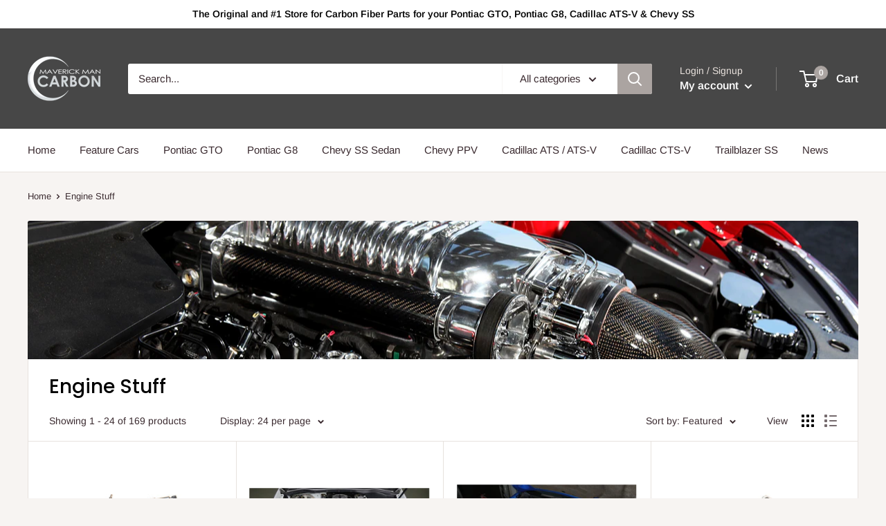

--- FILE ---
content_type: text/html; charset=utf-8
request_url: https://www.maverickmancarbon.com/collections/engine-parts
body_size: 34596
content:
<!doctype html>

<html class="no-js" lang="en">
  <head>
    <meta charset="utf-8"> 
    <meta http-equiv="X-UA-Compatible" content="IE=edge,chrome=1">
    <meta name="viewport" content="width=device-width, initial-scale=1.0, height=device-height, minimum-scale=1.0, maximum-scale=1.0">
    <meta name="theme-color" content="#8870cc"><title>Engine Stuff &ndash; Maverick Man Carbon  
</title><link rel="canonical" href="https://www.maverickmancarbon.com/collections/engine-parts"><link rel="shortcut icon" href="//www.maverickmancarbon.com/cdn/shop/files/favicon_350_96x.jpg?v=1614339692" type="image/png"><link rel="preload" as="style" href="//www.maverickmancarbon.com/cdn/shop/t/3/assets/theme.scss.css?v=57835305741320389601762208673">

    <meta property="og:type" content="website">
  <meta property="og:title" content="Engine Stuff">
  <meta property="og:image" content="http://www.maverickmancarbon.com/cdn/shop/collections/Chevy-SS-Sedan-LS3-Chrome-Parts-Whipple-Best_1024x.jpg?v=1586679246">
  <meta property="og:image:secure_url" content="https://www.maverickmancarbon.com/cdn/shop/collections/Chevy-SS-Sedan-LS3-Chrome-Parts-Whipple-Best_1024x.jpg?v=1586679246"><meta property="og:url" content="https://www.maverickmancarbon.com/collections/engine-parts">
<meta property="og:site_name" content="Maverick Man Carbon  "><meta name="twitter:card" content="summary"><meta name="twitter:title" content="Engine Stuff">
  <meta name="twitter:description" content="">
  <meta name="twitter:image" content="https://www.maverickmancarbon.com/cdn/shop/collections/Chevy-SS-Sedan-LS3-Chrome-Parts-Whipple-Best_600x600_crop_center.jpg?v=1586679246">
<link rel="preconnect" href="//fonts.shopifycdn.com">
    <link rel="dns-prefetch" href="//productreviews.shopifycdn.com">
    <link rel="dns-prefetch" href="//maps.googleapis.com">
    <link rel="dns-prefetch" href="//maps.gstatic.com">

    <script>window.performance && window.performance.mark && window.performance.mark('shopify.content_for_header.start');</script><meta name="google-site-verification" content="lLzgZ0TJB4VF63I4vXYGAgGwnqRiT5jXWgABRrUR5As">
<meta id="shopify-digital-wallet" name="shopify-digital-wallet" content="/9908972/digital_wallets/dialog">
<meta name="shopify-checkout-api-token" content="05a4e95ab5961783d8774c1ce0aab99d">
<meta id="in-context-paypal-metadata" data-shop-id="9908972" data-venmo-supported="true" data-environment="production" data-locale="en_US" data-paypal-v4="true" data-currency="USD">
<link rel="alternate" type="application/atom+xml" title="Feed" href="/collections/engine-parts.atom" />
<link rel="next" href="/collections/engine-parts?page=2">
<link rel="alternate" type="application/json+oembed" href="https://www.maverickmancarbon.com/collections/engine-parts.oembed">
<script async="async" src="/checkouts/internal/preloads.js?locale=en-US"></script>
<script id="apple-pay-shop-capabilities" type="application/json">{"shopId":9908972,"countryCode":"US","currencyCode":"USD","merchantCapabilities":["supports3DS"],"merchantId":"gid:\/\/shopify\/Shop\/9908972","merchantName":"Maverick Man Carbon  ","requiredBillingContactFields":["postalAddress","email","phone"],"requiredShippingContactFields":["postalAddress","email","phone"],"shippingType":"shipping","supportedNetworks":["visa","masterCard","discover","elo","jcb"],"total":{"type":"pending","label":"Maverick Man Carbon  ","amount":"1.00"},"shopifyPaymentsEnabled":true,"supportsSubscriptions":true}</script>
<script id="shopify-features" type="application/json">{"accessToken":"05a4e95ab5961783d8774c1ce0aab99d","betas":["rich-media-storefront-analytics"],"domain":"www.maverickmancarbon.com","predictiveSearch":true,"shopId":9908972,"locale":"en"}</script>
<script>var Shopify = Shopify || {};
Shopify.shop = "maverick-man-carbon.myshopify.com";
Shopify.locale = "en";
Shopify.currency = {"active":"USD","rate":"1.0"};
Shopify.country = "US";
Shopify.theme = {"name":"Warehouse","id":79248031842,"schema_name":"Warehouse","schema_version":"1.8.2","theme_store_id":871,"role":"main"};
Shopify.theme.handle = "null";
Shopify.theme.style = {"id":null,"handle":null};
Shopify.cdnHost = "www.maverickmancarbon.com/cdn";
Shopify.routes = Shopify.routes || {};
Shopify.routes.root = "/";</script>
<script type="module">!function(o){(o.Shopify=o.Shopify||{}).modules=!0}(window);</script>
<script>!function(o){function n(){var o=[];function n(){o.push(Array.prototype.slice.apply(arguments))}return n.q=o,n}var t=o.Shopify=o.Shopify||{};t.loadFeatures=n(),t.autoloadFeatures=n()}(window);</script>
<script id="shop-js-analytics" type="application/json">{"pageType":"collection"}</script>
<script defer="defer" async type="module" src="//www.maverickmancarbon.com/cdn/shopifycloud/shop-js/modules/v2/client.init-shop-cart-sync_BT-GjEfc.en.esm.js"></script>
<script defer="defer" async type="module" src="//www.maverickmancarbon.com/cdn/shopifycloud/shop-js/modules/v2/chunk.common_D58fp_Oc.esm.js"></script>
<script defer="defer" async type="module" src="//www.maverickmancarbon.com/cdn/shopifycloud/shop-js/modules/v2/chunk.modal_xMitdFEc.esm.js"></script>
<script type="module">
  await import("//www.maverickmancarbon.com/cdn/shopifycloud/shop-js/modules/v2/client.init-shop-cart-sync_BT-GjEfc.en.esm.js");
await import("//www.maverickmancarbon.com/cdn/shopifycloud/shop-js/modules/v2/chunk.common_D58fp_Oc.esm.js");
await import("//www.maverickmancarbon.com/cdn/shopifycloud/shop-js/modules/v2/chunk.modal_xMitdFEc.esm.js");

  window.Shopify.SignInWithShop?.initShopCartSync?.({"fedCMEnabled":true,"windoidEnabled":true});

</script>
<script>(function() {
  var isLoaded = false;
  function asyncLoad() {
    if (isLoaded) return;
    isLoaded = true;
    var urls = ["https:\/\/www.paypal.com\/tagmanager\/pptm.js?id=d7bf929c-c8f4-4857-9d82-25dc58473448\u0026shop=maverick-man-carbon.myshopify.com"];
    for (var i = 0; i < urls.length; i++) {
      var s = document.createElement('script');
      s.type = 'text/javascript';
      s.async = true;
      s.src = urls[i];
      var x = document.getElementsByTagName('script')[0];
      x.parentNode.insertBefore(s, x);
    }
  };
  if(window.attachEvent) {
    window.attachEvent('onload', asyncLoad);
  } else {
    window.addEventListener('load', asyncLoad, false);
  }
})();</script>
<script id="__st">var __st={"a":9908972,"offset":-28800,"reqid":"250fdd9b-2c3c-40cc-80e8-3df2635af34d-1769438552","pageurl":"www.maverickmancarbon.com\/collections\/engine-parts","u":"d7b46c95e50f","p":"collection","rtyp":"collection","rid":157262807138};</script>
<script>window.ShopifyPaypalV4VisibilityTracking = true;</script>
<script id="captcha-bootstrap">!function(){'use strict';const t='contact',e='account',n='new_comment',o=[[t,t],['blogs',n],['comments',n],[t,'customer']],c=[[e,'customer_login'],[e,'guest_login'],[e,'recover_customer_password'],[e,'create_customer']],r=t=>t.map((([t,e])=>`form[action*='/${t}']:not([data-nocaptcha='true']) input[name='form_type'][value='${e}']`)).join(','),a=t=>()=>t?[...document.querySelectorAll(t)].map((t=>t.form)):[];function s(){const t=[...o],e=r(t);return a(e)}const i='password',u='form_key',d=['recaptcha-v3-token','g-recaptcha-response','h-captcha-response',i],f=()=>{try{return window.sessionStorage}catch{return}},m='__shopify_v',_=t=>t.elements[u];function p(t,e,n=!1){try{const o=window.sessionStorage,c=JSON.parse(o.getItem(e)),{data:r}=function(t){const{data:e,action:n}=t;return t[m]||n?{data:e,action:n}:{data:t,action:n}}(c);for(const[e,n]of Object.entries(r))t.elements[e]&&(t.elements[e].value=n);n&&o.removeItem(e)}catch(o){console.error('form repopulation failed',{error:o})}}const l='form_type',E='cptcha';function T(t){t.dataset[E]=!0}const w=window,h=w.document,L='Shopify',v='ce_forms',y='captcha';let A=!1;((t,e)=>{const n=(g='f06e6c50-85a8-45c8-87d0-21a2b65856fe',I='https://cdn.shopify.com/shopifycloud/storefront-forms-hcaptcha/ce_storefront_forms_captcha_hcaptcha.v1.5.2.iife.js',D={infoText:'Protected by hCaptcha',privacyText:'Privacy',termsText:'Terms'},(t,e,n)=>{const o=w[L][v],c=o.bindForm;if(c)return c(t,g,e,D).then(n);var r;o.q.push([[t,g,e,D],n]),r=I,A||(h.body.append(Object.assign(h.createElement('script'),{id:'captcha-provider',async:!0,src:r})),A=!0)});var g,I,D;w[L]=w[L]||{},w[L][v]=w[L][v]||{},w[L][v].q=[],w[L][y]=w[L][y]||{},w[L][y].protect=function(t,e){n(t,void 0,e),T(t)},Object.freeze(w[L][y]),function(t,e,n,w,h,L){const[v,y,A,g]=function(t,e,n){const i=e?o:[],u=t?c:[],d=[...i,...u],f=r(d),m=r(i),_=r(d.filter((([t,e])=>n.includes(e))));return[a(f),a(m),a(_),s()]}(w,h,L),I=t=>{const e=t.target;return e instanceof HTMLFormElement?e:e&&e.form},D=t=>v().includes(t);t.addEventListener('submit',(t=>{const e=I(t);if(!e)return;const n=D(e)&&!e.dataset.hcaptchaBound&&!e.dataset.recaptchaBound,o=_(e),c=g().includes(e)&&(!o||!o.value);(n||c)&&t.preventDefault(),c&&!n&&(function(t){try{if(!f())return;!function(t){const e=f();if(!e)return;const n=_(t);if(!n)return;const o=n.value;o&&e.removeItem(o)}(t);const e=Array.from(Array(32),(()=>Math.random().toString(36)[2])).join('');!function(t,e){_(t)||t.append(Object.assign(document.createElement('input'),{type:'hidden',name:u})),t.elements[u].value=e}(t,e),function(t,e){const n=f();if(!n)return;const o=[...t.querySelectorAll(`input[type='${i}']`)].map((({name:t})=>t)),c=[...d,...o],r={};for(const[a,s]of new FormData(t).entries())c.includes(a)||(r[a]=s);n.setItem(e,JSON.stringify({[m]:1,action:t.action,data:r}))}(t,e)}catch(e){console.error('failed to persist form',e)}}(e),e.submit())}));const S=(t,e)=>{t&&!t.dataset[E]&&(n(t,e.some((e=>e===t))),T(t))};for(const o of['focusin','change'])t.addEventListener(o,(t=>{const e=I(t);D(e)&&S(e,y())}));const B=e.get('form_key'),M=e.get(l),P=B&&M;t.addEventListener('DOMContentLoaded',(()=>{const t=y();if(P)for(const e of t)e.elements[l].value===M&&p(e,B);[...new Set([...A(),...v().filter((t=>'true'===t.dataset.shopifyCaptcha))])].forEach((e=>S(e,t)))}))}(h,new URLSearchParams(w.location.search),n,t,e,['guest_login'])})(!0,!0)}();</script>
<script integrity="sha256-4kQ18oKyAcykRKYeNunJcIwy7WH5gtpwJnB7kiuLZ1E=" data-source-attribution="shopify.loadfeatures" defer="defer" src="//www.maverickmancarbon.com/cdn/shopifycloud/storefront/assets/storefront/load_feature-a0a9edcb.js" crossorigin="anonymous"></script>
<script data-source-attribution="shopify.dynamic_checkout.dynamic.init">var Shopify=Shopify||{};Shopify.PaymentButton=Shopify.PaymentButton||{isStorefrontPortableWallets:!0,init:function(){window.Shopify.PaymentButton.init=function(){};var t=document.createElement("script");t.src="https://www.maverickmancarbon.com/cdn/shopifycloud/portable-wallets/latest/portable-wallets.en.js",t.type="module",document.head.appendChild(t)}};
</script>
<script data-source-attribution="shopify.dynamic_checkout.buyer_consent">
  function portableWalletsHideBuyerConsent(e){var t=document.getElementById("shopify-buyer-consent"),n=document.getElementById("shopify-subscription-policy-button");t&&n&&(t.classList.add("hidden"),t.setAttribute("aria-hidden","true"),n.removeEventListener("click",e))}function portableWalletsShowBuyerConsent(e){var t=document.getElementById("shopify-buyer-consent"),n=document.getElementById("shopify-subscription-policy-button");t&&n&&(t.classList.remove("hidden"),t.removeAttribute("aria-hidden"),n.addEventListener("click",e))}window.Shopify?.PaymentButton&&(window.Shopify.PaymentButton.hideBuyerConsent=portableWalletsHideBuyerConsent,window.Shopify.PaymentButton.showBuyerConsent=portableWalletsShowBuyerConsent);
</script>
<script data-source-attribution="shopify.dynamic_checkout.cart.bootstrap">document.addEventListener("DOMContentLoaded",(function(){function t(){return document.querySelector("shopify-accelerated-checkout-cart, shopify-accelerated-checkout")}if(t())Shopify.PaymentButton.init();else{new MutationObserver((function(e,n){t()&&(Shopify.PaymentButton.init(),n.disconnect())})).observe(document.body,{childList:!0,subtree:!0})}}));
</script>
<link id="shopify-accelerated-checkout-styles" rel="stylesheet" media="screen" href="https://www.maverickmancarbon.com/cdn/shopifycloud/portable-wallets/latest/accelerated-checkout-backwards-compat.css" crossorigin="anonymous">
<style id="shopify-accelerated-checkout-cart">
        #shopify-buyer-consent {
  margin-top: 1em;
  display: inline-block;
  width: 100%;
}

#shopify-buyer-consent.hidden {
  display: none;
}

#shopify-subscription-policy-button {
  background: none;
  border: none;
  padding: 0;
  text-decoration: underline;
  font-size: inherit;
  cursor: pointer;
}

#shopify-subscription-policy-button::before {
  box-shadow: none;
}

      </style>

<script>window.performance && window.performance.mark && window.performance.mark('shopify.content_for_header.end');</script>

    


  <script type="application/ld+json">
  {
    "@context": "http://schema.org",
    "@type": "BreadcrumbList",
  "itemListElement": [{
      "@type": "ListItem",
      "position": 1,
      "name": "Home",
      "item": "https://www.maverickmancarbon.com"
    },{
          "@type": "ListItem",
          "position": 2,
          "name": "Engine Stuff",
          "item": "https://www.maverickmancarbon.com/collections/engine-parts"
        }]
  }
  </script>


    <script>
      // This allows to expose several variables to the global scope, to be used in scripts
      window.theme = {
        pageType: "collection",
        cartCount: 0,
        moneyFormat: "$ {{amount}}",
        moneyWithCurrencyFormat: "$ {{amount}} USD",
        showDiscount: true,
        discountMode: "percentage",
        searchMode: "product,article,page",
        cartType: "drawer"
      };

      window.routes = {
        rootUrl: "\/",
        cartUrl: "\/cart",
        cartAddUrl: "\/cart\/add",
        cartChangeUrl: "\/cart\/change",
        searchUrl: "\/search",
        productRecommendationsUrl: "\/recommendations\/products"
      };

      window.languages = {
        collectionOnSaleLabel: "Save {{savings}}",
        productFormUnavailable: "Unavailable",
        productFormAddToCart: "Add to cart",
        productFormSoldOut: "Sold out",
        shippingEstimatorNoResults: "No shipping could be found for your address.",
        shippingEstimatorOneResult: "There is one shipping rate for your address:",
        shippingEstimatorMultipleResults: "There are {{count}} shipping rates for your address:",
        shippingEstimatorErrors: "There are some errors:"
      };

      window.lazySizesConfig = {
        loadHidden: false,
        hFac: 0.8,
        expFactor: 3,
        customMedia: {
          '--phone': '(max-width: 640px)',
          '--tablet': '(min-width: 641px) and (max-width: 1023px)',
          '--lap': '(min-width: 1024px)'
        }
      };

      document.documentElement.className = document.documentElement.className.replace('no-js', 'js');
    </script>

    <script src="//www.maverickmancarbon.com/cdn/shop/t/3/assets/lazysizes.min.js?v=38423348123636194381586405051" async></script><script src="//polyfill-fastly.net/v3/polyfill.min.js?unknown=polyfill&features=fetch,Element.prototype.closest,Element.prototype.matches,Element.prototype.remove,Element.prototype.classList,Array.prototype.includes,Array.prototype.fill,String.prototype.includes,String.prototype.padStart,Object.assign,CustomEvent,Intl,URL,DOMTokenList,IntersectionObserver,IntersectionObserverEntry" defer></script>
    <script src="//www.maverickmancarbon.com/cdn/shop/t/3/assets/libs.min.js?v=141095812039519903031586405050" defer></script>
    <script src="//www.maverickmancarbon.com/cdn/shop/t/3/assets/theme.min.js?v=136109282511134679311586405055" defer></script>
    <script src="//www.maverickmancarbon.com/cdn/shop/t/3/assets/custom.js?v=90373254691674712701586405053" defer></script>

    <link rel="stylesheet" href="//www.maverickmancarbon.com/cdn/shop/t/3/assets/theme.scss.css?v=57835305741320389601762208673">

    <script>
      (function () {
        window.onpageshow = function() {
          // We force re-freshing the cart content onpageshow, as most browsers will serve a cache copy when hitting the
          // back button, which cause staled data
          document.documentElement.dispatchEvent(new CustomEvent('cart:refresh', {
            bubbles: true
          }));
        };
      })();
    </script>
  <script src="https://cdn.shopify.com/extensions/019becfb-9917-7b84-a62c-bab8b3911161/terms-relentless-134/assets/terms.js" type="text/javascript" defer="defer"></script>
<link href="https://cdn.shopify.com/extensions/019becfb-9917-7b84-a62c-bab8b3911161/terms-relentless-134/assets/style.min.css" rel="stylesheet" type="text/css" media="all">
<link href="https://monorail-edge.shopifysvc.com" rel="dns-prefetch">
<script>(function(){if ("sendBeacon" in navigator && "performance" in window) {try {var session_token_from_headers = performance.getEntriesByType('navigation')[0].serverTiming.find(x => x.name == '_s').description;} catch {var session_token_from_headers = undefined;}var session_cookie_matches = document.cookie.match(/_shopify_s=([^;]*)/);var session_token_from_cookie = session_cookie_matches && session_cookie_matches.length === 2 ? session_cookie_matches[1] : "";var session_token = session_token_from_headers || session_token_from_cookie || "";function handle_abandonment_event(e) {var entries = performance.getEntries().filter(function(entry) {return /monorail-edge.shopifysvc.com/.test(entry.name);});if (!window.abandonment_tracked && entries.length === 0) {window.abandonment_tracked = true;var currentMs = Date.now();var navigation_start = performance.timing.navigationStart;var payload = {shop_id: 9908972,url: window.location.href,navigation_start,duration: currentMs - navigation_start,session_token,page_type: "collection"};window.navigator.sendBeacon("https://monorail-edge.shopifysvc.com/v1/produce", JSON.stringify({schema_id: "online_store_buyer_site_abandonment/1.1",payload: payload,metadata: {event_created_at_ms: currentMs,event_sent_at_ms: currentMs}}));}}window.addEventListener('pagehide', handle_abandonment_event);}}());</script>
<script id="web-pixels-manager-setup">(function e(e,d,r,n,o){if(void 0===o&&(o={}),!Boolean(null===(a=null===(i=window.Shopify)||void 0===i?void 0:i.analytics)||void 0===a?void 0:a.replayQueue)){var i,a;window.Shopify=window.Shopify||{};var t=window.Shopify;t.analytics=t.analytics||{};var s=t.analytics;s.replayQueue=[],s.publish=function(e,d,r){return s.replayQueue.push([e,d,r]),!0};try{self.performance.mark("wpm:start")}catch(e){}var l=function(){var e={modern:/Edge?\/(1{2}[4-9]|1[2-9]\d|[2-9]\d{2}|\d{4,})\.\d+(\.\d+|)|Firefox\/(1{2}[4-9]|1[2-9]\d|[2-9]\d{2}|\d{4,})\.\d+(\.\d+|)|Chrom(ium|e)\/(9{2}|\d{3,})\.\d+(\.\d+|)|(Maci|X1{2}).+ Version\/(15\.\d+|(1[6-9]|[2-9]\d|\d{3,})\.\d+)([,.]\d+|)( \(\w+\)|)( Mobile\/\w+|) Safari\/|Chrome.+OPR\/(9{2}|\d{3,})\.\d+\.\d+|(CPU[ +]OS|iPhone[ +]OS|CPU[ +]iPhone|CPU IPhone OS|CPU iPad OS)[ +]+(15[._]\d+|(1[6-9]|[2-9]\d|\d{3,})[._]\d+)([._]\d+|)|Android:?[ /-](13[3-9]|1[4-9]\d|[2-9]\d{2}|\d{4,})(\.\d+|)(\.\d+|)|Android.+Firefox\/(13[5-9]|1[4-9]\d|[2-9]\d{2}|\d{4,})\.\d+(\.\d+|)|Android.+Chrom(ium|e)\/(13[3-9]|1[4-9]\d|[2-9]\d{2}|\d{4,})\.\d+(\.\d+|)|SamsungBrowser\/([2-9]\d|\d{3,})\.\d+/,legacy:/Edge?\/(1[6-9]|[2-9]\d|\d{3,})\.\d+(\.\d+|)|Firefox\/(5[4-9]|[6-9]\d|\d{3,})\.\d+(\.\d+|)|Chrom(ium|e)\/(5[1-9]|[6-9]\d|\d{3,})\.\d+(\.\d+|)([\d.]+$|.*Safari\/(?![\d.]+ Edge\/[\d.]+$))|(Maci|X1{2}).+ Version\/(10\.\d+|(1[1-9]|[2-9]\d|\d{3,})\.\d+)([,.]\d+|)( \(\w+\)|)( Mobile\/\w+|) Safari\/|Chrome.+OPR\/(3[89]|[4-9]\d|\d{3,})\.\d+\.\d+|(CPU[ +]OS|iPhone[ +]OS|CPU[ +]iPhone|CPU IPhone OS|CPU iPad OS)[ +]+(10[._]\d+|(1[1-9]|[2-9]\d|\d{3,})[._]\d+)([._]\d+|)|Android:?[ /-](13[3-9]|1[4-9]\d|[2-9]\d{2}|\d{4,})(\.\d+|)(\.\d+|)|Mobile Safari.+OPR\/([89]\d|\d{3,})\.\d+\.\d+|Android.+Firefox\/(13[5-9]|1[4-9]\d|[2-9]\d{2}|\d{4,})\.\d+(\.\d+|)|Android.+Chrom(ium|e)\/(13[3-9]|1[4-9]\d|[2-9]\d{2}|\d{4,})\.\d+(\.\d+|)|Android.+(UC? ?Browser|UCWEB|U3)[ /]?(15\.([5-9]|\d{2,})|(1[6-9]|[2-9]\d|\d{3,})\.\d+)\.\d+|SamsungBrowser\/(5\.\d+|([6-9]|\d{2,})\.\d+)|Android.+MQ{2}Browser\/(14(\.(9|\d{2,})|)|(1[5-9]|[2-9]\d|\d{3,})(\.\d+|))(\.\d+|)|K[Aa][Ii]OS\/(3\.\d+|([4-9]|\d{2,})\.\d+)(\.\d+|)/},d=e.modern,r=e.legacy,n=navigator.userAgent;return n.match(d)?"modern":n.match(r)?"legacy":"unknown"}(),u="modern"===l?"modern":"legacy",c=(null!=n?n:{modern:"",legacy:""})[u],f=function(e){return[e.baseUrl,"/wpm","/b",e.hashVersion,"modern"===e.buildTarget?"m":"l",".js"].join("")}({baseUrl:d,hashVersion:r,buildTarget:u}),m=function(e){var d=e.version,r=e.bundleTarget,n=e.surface,o=e.pageUrl,i=e.monorailEndpoint;return{emit:function(e){var a=e.status,t=e.errorMsg,s=(new Date).getTime(),l=JSON.stringify({metadata:{event_sent_at_ms:s},events:[{schema_id:"web_pixels_manager_load/3.1",payload:{version:d,bundle_target:r,page_url:o,status:a,surface:n,error_msg:t},metadata:{event_created_at_ms:s}}]});if(!i)return console&&console.warn&&console.warn("[Web Pixels Manager] No Monorail endpoint provided, skipping logging."),!1;try{return self.navigator.sendBeacon.bind(self.navigator)(i,l)}catch(e){}var u=new XMLHttpRequest;try{return u.open("POST",i,!0),u.setRequestHeader("Content-Type","text/plain"),u.send(l),!0}catch(e){return console&&console.warn&&console.warn("[Web Pixels Manager] Got an unhandled error while logging to Monorail."),!1}}}}({version:r,bundleTarget:l,surface:e.surface,pageUrl:self.location.href,monorailEndpoint:e.monorailEndpoint});try{o.browserTarget=l,function(e){var d=e.src,r=e.async,n=void 0===r||r,o=e.onload,i=e.onerror,a=e.sri,t=e.scriptDataAttributes,s=void 0===t?{}:t,l=document.createElement("script"),u=document.querySelector("head"),c=document.querySelector("body");if(l.async=n,l.src=d,a&&(l.integrity=a,l.crossOrigin="anonymous"),s)for(var f in s)if(Object.prototype.hasOwnProperty.call(s,f))try{l.dataset[f]=s[f]}catch(e){}if(o&&l.addEventListener("load",o),i&&l.addEventListener("error",i),u)u.appendChild(l);else{if(!c)throw new Error("Did not find a head or body element to append the script");c.appendChild(l)}}({src:f,async:!0,onload:function(){if(!function(){var e,d;return Boolean(null===(d=null===(e=window.Shopify)||void 0===e?void 0:e.analytics)||void 0===d?void 0:d.initialized)}()){var d=window.webPixelsManager.init(e)||void 0;if(d){var r=window.Shopify.analytics;r.replayQueue.forEach((function(e){var r=e[0],n=e[1],o=e[2];d.publishCustomEvent(r,n,o)})),r.replayQueue=[],r.publish=d.publishCustomEvent,r.visitor=d.visitor,r.initialized=!0}}},onerror:function(){return m.emit({status:"failed",errorMsg:"".concat(f," has failed to load")})},sri:function(e){var d=/^sha384-[A-Za-z0-9+/=]+$/;return"string"==typeof e&&d.test(e)}(c)?c:"",scriptDataAttributes:o}),m.emit({status:"loading"})}catch(e){m.emit({status:"failed",errorMsg:(null==e?void 0:e.message)||"Unknown error"})}}})({shopId: 9908972,storefrontBaseUrl: "https://www.maverickmancarbon.com",extensionsBaseUrl: "https://extensions.shopifycdn.com/cdn/shopifycloud/web-pixels-manager",monorailEndpoint: "https://monorail-edge.shopifysvc.com/unstable/produce_batch",surface: "storefront-renderer",enabledBetaFlags: ["2dca8a86"],webPixelsConfigList: [{"id":"351699042","configuration":"{\"config\":\"{\\\"pixel_id\\\":\\\"AW-666874389\\\",\\\"target_country\\\":\\\"US\\\",\\\"gtag_events\\\":[{\\\"type\\\":\\\"search\\\",\\\"action_label\\\":\\\"AW-666874389\\\/cBl7CJvhtMMBEJXk_r0C\\\"},{\\\"type\\\":\\\"begin_checkout\\\",\\\"action_label\\\":\\\"AW-666874389\\\/ZirqCJjhtMMBEJXk_r0C\\\"},{\\\"type\\\":\\\"view_item\\\",\\\"action_label\\\":[\\\"AW-666874389\\\/9sZSCJLhtMMBEJXk_r0C\\\",\\\"MC-9E8QGJ7QHJ\\\"]},{\\\"type\\\":\\\"purchase\\\",\\\"action_label\\\":[\\\"AW-666874389\\\/Fh1bCI_htMMBEJXk_r0C\\\",\\\"MC-9E8QGJ7QHJ\\\"]},{\\\"type\\\":\\\"page_view\\\",\\\"action_label\\\":[\\\"AW-666874389\\\/xdrSCIzhtMMBEJXk_r0C\\\",\\\"MC-9E8QGJ7QHJ\\\"]},{\\\"type\\\":\\\"add_payment_info\\\",\\\"action_label\\\":\\\"AW-666874389\\\/5JfJCJ7htMMBEJXk_r0C\\\"},{\\\"type\\\":\\\"add_to_cart\\\",\\\"action_label\\\":\\\"AW-666874389\\\/jWYUCJXhtMMBEJXk_r0C\\\"}],\\\"enable_monitoring_mode\\\":false}\"}","eventPayloadVersion":"v1","runtimeContext":"OPEN","scriptVersion":"b2a88bafab3e21179ed38636efcd8a93","type":"APP","apiClientId":1780363,"privacyPurposes":[],"dataSharingAdjustments":{"protectedCustomerApprovalScopes":["read_customer_address","read_customer_email","read_customer_name","read_customer_personal_data","read_customer_phone"]}},{"id":"111149154","configuration":"{\"pixel_id\":\"807276940128138\",\"pixel_type\":\"facebook_pixel\",\"metaapp_system_user_token\":\"-\"}","eventPayloadVersion":"v1","runtimeContext":"OPEN","scriptVersion":"ca16bc87fe92b6042fbaa3acc2fbdaa6","type":"APP","apiClientId":2329312,"privacyPurposes":["ANALYTICS","MARKETING","SALE_OF_DATA"],"dataSharingAdjustments":{"protectedCustomerApprovalScopes":["read_customer_address","read_customer_email","read_customer_name","read_customer_personal_data","read_customer_phone"]}},{"id":"shopify-app-pixel","configuration":"{}","eventPayloadVersion":"v1","runtimeContext":"STRICT","scriptVersion":"0450","apiClientId":"shopify-pixel","type":"APP","privacyPurposes":["ANALYTICS","MARKETING"]},{"id":"shopify-custom-pixel","eventPayloadVersion":"v1","runtimeContext":"LAX","scriptVersion":"0450","apiClientId":"shopify-pixel","type":"CUSTOM","privacyPurposes":["ANALYTICS","MARKETING"]}],isMerchantRequest: false,initData: {"shop":{"name":"Maverick Man Carbon  ","paymentSettings":{"currencyCode":"USD"},"myshopifyDomain":"maverick-man-carbon.myshopify.com","countryCode":"US","storefrontUrl":"https:\/\/www.maverickmancarbon.com"},"customer":null,"cart":null,"checkout":null,"productVariants":[],"purchasingCompany":null},},"https://www.maverickmancarbon.com/cdn","fcfee988w5aeb613cpc8e4bc33m6693e112",{"modern":"","legacy":""},{"shopId":"9908972","storefrontBaseUrl":"https:\/\/www.maverickmancarbon.com","extensionBaseUrl":"https:\/\/extensions.shopifycdn.com\/cdn\/shopifycloud\/web-pixels-manager","surface":"storefront-renderer","enabledBetaFlags":"[\"2dca8a86\"]","isMerchantRequest":"false","hashVersion":"fcfee988w5aeb613cpc8e4bc33m6693e112","publish":"custom","events":"[[\"page_viewed\",{}],[\"collection_viewed\",{\"collection\":{\"id\":\"157262807138\",\"title\":\"Engine Stuff\",\"productVariants\":[{\"price\":{\"amount\":360.0,\"currencyCode\":\"USD\"},\"product\":{\"title\":\"LS3 Carbon Fiber Manifold \/ Plenum Cover\",\"vendor\":\"Maverick Man Carbon\",\"id\":\"3813192196\",\"untranslatedTitle\":\"LS3 Carbon Fiber Manifold \/ Plenum Cover\",\"url\":\"\/products\/ls3-carbon-fiber-manifold-plenum-cover-1\",\"type\":\"Engine Bay\"},\"id\":\"11716552772\",\"image\":{\"src\":\"\/\/www.maverickmancarbon.com\/cdn\/shop\/products\/LS3_Carbon_Fiber_Manifold_Plenum_Cover_Camaro_Corvette_Pontiac_G8_Chevy_SS_b4fb3497-fd97-44fe-a025-155bb51a76c1.jpg?v=1448692627\"},\"sku\":\"LSMEC-SW\",\"title\":\"Default Title\",\"untranslatedTitle\":\"Default Title\"},{\"price\":{\"amount\":9995.0,\"currencyCode\":\"USD\"},\"product\":{\"title\":\"Harrop Chevy SS TVS2650 Supercharger\",\"vendor\":\"Harrop\",\"id\":\"6602745872482\",\"untranslatedTitle\":\"Harrop Chevy SS TVS2650 Supercharger\",\"url\":\"\/products\/harrop-chevy-ss-tvs2650-supercharger\",\"type\":\"\"},\"id\":\"39441681252450\",\"image\":{\"src\":\"\/\/www.maverickmancarbon.com\/cdn\/shop\/products\/Chevy-SS-Supercharger-Boost-Harrop-Kit-Best-01.jpg?v=1634150905\"},\"sku\":\"99-KSM46T6C12K19\",\"title\":\"Full Kit\",\"untranslatedTitle\":\"Full Kit\"},{\"price\":{\"amount\":9995.0,\"currencyCode\":\"USD\"},\"product\":{\"title\":\"Harrop Pontiac G8 TVS2650 Supercharger\",\"vendor\":\"Harrop\",\"id\":\"6602752163938\",\"untranslatedTitle\":\"Harrop Pontiac G8 TVS2650 Supercharger\",\"url\":\"\/products\/harrop-pontiac-g8-tvs2650-supercharger\",\"type\":\"\"},\"id\":\"39441692721250\",\"image\":{\"src\":\"\/\/www.maverickmancarbon.com\/cdn\/shop\/products\/Pontiac-G8-Supercharger-Boost-Harrop-Kit-Best-01.jpg?v=1634152799\"},\"sku\":\"\",\"title\":\"Full Kit\",\"untranslatedTitle\":\"Full Kit\"},{\"price\":{\"amount\":5400.0,\"currencyCode\":\"USD\"},\"product\":{\"title\":\"Harrop 2650i LSA Supercharger\",\"vendor\":\"Harrop\",\"id\":\"6602015113314\",\"untranslatedTitle\":\"Harrop 2650i LSA Supercharger\",\"url\":\"\/products\/harrop-lsa-supercharger\",\"type\":\"\"},\"id\":\"39438231568482\",\"image\":{\"src\":\"\/\/www.maverickmancarbon.com\/cdn\/shop\/products\/Harrop-Boost-Supercharger-LSA-Chevy-SS-Pontiac-G8-GTO-01.jpg?v=1634004911\"},\"sku\":\"99-AMFD14942\",\"title\":\"Head Unit Only\",\"untranslatedTitle\":\"Head Unit Only\"},{\"price\":{\"amount\":310.0,\"currencyCode\":\"USD\"},\"product\":{\"title\":\"Flex Fuel Kit\",\"vendor\":\"DSX\",\"id\":\"1336157700194\",\"untranslatedTitle\":\"Flex Fuel Kit\",\"url\":\"\/products\/gto-flex-fuel-kit\",\"type\":\"Flex Fuel\"},\"id\":\"12255670927458\",\"image\":{\"src\":\"\/\/www.maverickmancarbon.com\/cdn\/shop\/products\/GTO_G8_Pontiac_Chevy_SS_Sedan_Flex_Fuel_Kit_01.jpg?v=1531702594\"},\"sku\":\"\",\"title\":\"GTO\",\"untranslatedTitle\":\"GTO\"},{\"price\":{\"amount\":180.0,\"currencyCode\":\"USD\"},\"product\":{\"title\":\"LS Aluminum Cast Tall Valve Covers for your GTO, G8 or Chevy SS\",\"vendor\":\"Maverick Man Carbon\",\"id\":\"4379298693218\",\"untranslatedTitle\":\"LS Aluminum Cast Tall Valve Covers for your GTO, G8 or Chevy SS\",\"url\":\"\/products\/aluminum-cast-tall-valve-covers-for-your-gto-g8-or-chevy-ss\",\"type\":\"Valve Cover\"},\"id\":\"31420058796130\",\"image\":{\"src\":\"\/\/www.maverickmancarbon.com\/cdn\/shop\/products\/LS-Aluminum-Valve-Polished-Covers-LS1-LS2-LS3-Pontiac-GTO-G8-Chevy-SS.jpg?v=1585435145\"},\"sku\":\"JM8082-1BK\",\"title\":\"Black\",\"untranslatedTitle\":\"Black\"},{\"price\":{\"amount\":300.0,\"currencyCode\":\"USD\"},\"product\":{\"title\":\"LS Aluminum Holley TALL Valve Covers\",\"vendor\":\"Holley\",\"id\":\"4426885169250\",\"untranslatedTitle\":\"LS Aluminum Holley TALL Valve Covers\",\"url\":\"\/products\/holley-tall-ls-valve-covers\",\"type\":\"Valve Cover\"},\"id\":\"31644146696290\",\"image\":{\"src\":\"\/\/www.maverickmancarbon.com\/cdn\/shop\/products\/LS-Tall-Valve-Covers-GTO-G8-Chevy-SS-CTS-V-Gloss-Red-241-113_4274d51c-228e-4b42-8606-e852b38d4a05.jpg?v=1591661632\"},\"sku\":\"241-113\",\"title\":\"Gloss Red\",\"untranslatedTitle\":\"Gloss Red\"},{\"price\":{\"amount\":449.0,\"currencyCode\":\"USD\"},\"product\":{\"title\":\"LS Aluminum Holley LSX TALL Coilless Valve Covers\",\"vendor\":\"Holley\",\"id\":\"4460511363170\",\"untranslatedTitle\":\"LS Aluminum Holley LSX TALL Coilless Valve Covers\",\"url\":\"\/products\/ls-aluminum-holley-tall-coilless-valve-covers\",\"type\":\"Valve Cover\"},\"id\":\"31797570076770\",\"image\":{\"src\":\"\/\/www.maverickmancarbon.com\/cdn\/shop\/products\/LS-Tall-LSX-Valve-Covers-GTO-G8-Chevy-SS-CTS-V-Satin-Red-241-409.jpg?v=1593895799\"},\"sku\":\"241-409\",\"title\":\"Gloss Red\",\"untranslatedTitle\":\"Gloss Red\"},{\"price\":{\"amount\":268.0,\"currencyCode\":\"USD\"},\"product\":{\"title\":\"LS Aluminum Holley Valve Covers for your GTO, G8 or Chevy SS\",\"vendor\":\"Holley\",\"id\":\"4333151977570\",\"untranslatedTitle\":\"LS Aluminum Holley Valve Covers for your GTO, G8 or Chevy SS\",\"url\":\"\/products\/ls-holley-aluminum-valve-covers-for-your-gto-g8-or-chevy-ss\",\"type\":\"Valve Cover\"},\"id\":\"31127121133666\",\"image\":{\"src\":\"\/\/www.maverickmancarbon.com\/cdn\/shop\/products\/LS-GTO-G8-Chevy-SS-Valve-Covers-Holley-Black-Krinkle.jpg?v=1585433808\"},\"sku\":\"241-91\",\"title\":\"Black Krinkle Finish \/ No Bolts\",\"untranslatedTitle\":\"Black Krinkle Finish \/ No Bolts\"},{\"price\":{\"amount\":158.0,\"currencyCode\":\"USD\"},\"product\":{\"title\":\"Hamburger's Coil Ignition Billet Aluminum w\/ Clear Anodized Brackets For LS1\",\"vendor\":\"Hamburger's\",\"id\":\"6632793899106\",\"untranslatedTitle\":\"Hamburger's Coil Ignition Billet Aluminum w\/ Clear Anodized Brackets For LS1\",\"url\":\"\/products\/ls-hamburgers-coil-ignition-billet-aluminum-w-clear-anodized-brackets-for-ls1\",\"type\":\"Engine Bay\"},\"id\":\"39524562010210\",\"image\":{\"src\":\"\/\/www.maverickmancarbon.com\/cdn\/shop\/products\/LS1-Coilpack-Bracket-BilletAluminum-Hamburgers.jpg?v=1640057476\"},\"sku\":\"\",\"title\":\"Default Title\",\"untranslatedTitle\":\"Default Title\"},{\"price\":{\"amount\":2850.0,\"currencyCode\":\"USD\"},\"product\":{\"title\":\"Frankenstein M311 273cc KS3 Cylinder Heads (Pair)\",\"vendor\":\"Frankenstein Engine Dynamics\",\"id\":\"6837155430498\",\"untranslatedTitle\":\"Frankenstein M311 273cc KS3 Cylinder Heads (Pair)\",\"url\":\"\/products\/frankenstein-m311-273cc-ks3-cylinder-heads-pair\",\"type\":\"\"},\"id\":\"40236203376738\",\"image\":{\"src\":\"\/\/www.maverickmancarbon.com\/cdn\/shop\/products\/Frankenstein-LS-Heads-M311-273cc-01.jpg?v=1674715944\"},\"sku\":\"FED113005\",\"title\":\"Default Title\",\"untranslatedTitle\":\"Default Title\"},{\"price\":{\"amount\":3420.0,\"currencyCode\":\"USD\"},\"product\":{\"title\":\"Frankenstein M311 Boost Monster (LS3) 11deg. Cylinder Heads (Pair)\",\"vendor\":\"Frankenstein Engine Dynamics\",\"id\":\"6837154152546\",\"untranslatedTitle\":\"Frankenstein M311 Boost Monster (LS3) 11deg. Cylinder Heads (Pair)\",\"url\":\"\/products\/frankenstein-m311-boost-moster-ls3-11deg-cylinder-heads\",\"type\":\"\"},\"id\":\"40236201508962\",\"image\":{\"src\":\"\/\/www.maverickmancarbon.com\/cdn\/shop\/products\/Frankenstein-LS-Heads-Boost-Monster-M311-273cc-02.jpg?v=1674715125\"},\"sku\":\"FED113010\",\"title\":\"Default Title\",\"untranslatedTitle\":\"Default Title\"},{\"price\":{\"amount\":1420.0,\"currencyCode\":\"USD\"},\"product\":{\"title\":\"Edelbrock E-CNC GEN 3 \u0026 4 LS 5.7 6.0 Aluminum Cylinder Head - FREE SHIPPING\",\"vendor\":\"Edelbrock\",\"id\":\"4541526507618\",\"untranslatedTitle\":\"Edelbrock E-CNC GEN 3 \u0026 4 LS 5.7 6.0 Aluminum Cylinder Head - FREE SHIPPING\",\"url\":\"\/products\/edelbrock-e-cnc-gen-3-4-ls-5-7-6-0-cylinder-head-free-shipping\",\"type\":\"Cylinder Head\"},\"id\":\"32096092684386\",\"image\":{\"src\":\"\/\/www.maverickmancarbon.com\/cdn\/shop\/products\/Pontiac-GTO-Edelbrock-Cylinder-Head-79949-E-CNC-GEN-LS2-LS1-01.jpg?v=1611208728\"},\"sku\":\"79949\",\"title\":\"Default Title\",\"untranslatedTitle\":\"Default Title\"},{\"price\":{\"amount\":279.0,\"currencyCode\":\"USD\"},\"product\":{\"title\":\"LS Crank Scraper \u0026 Windage Tray Kit\",\"vendor\":\"Improved Racing\",\"id\":\"6710185263202\",\"untranslatedTitle\":\"LS Crank Scraper \u0026 Windage Tray Kit\",\"url\":\"\/products\/ls-crank-scraper-windage-tray-kit\",\"type\":\"\"},\"id\":\"39783166771298\",\"image\":{\"src\":\"\/\/www.maverickmancarbon.com\/cdn\/shop\/products\/Windage-Tray-Crank-Scraper-Pontiac-G8-Chevy-SS-PPV-01.jpg?v=1652603149\"},\"sku\":\"EGM-7XX\",\"title\":\"Pontiac G8\",\"untranslatedTitle\":\"Pontiac G8\"},{\"price\":{\"amount\":149.0,\"currencyCode\":\"USD\"},\"product\":{\"title\":\"LS Performance Windage Tray for up to 4\\\" Stroke\",\"vendor\":\"Improved Racing\",\"id\":\"6710183985250\",\"untranslatedTitle\":\"LS Performance Windage Tray for up to 4\\\" Stroke\",\"url\":\"\/products\/performance-windage-tray-for-up-to-4-stroke-ls-engines\",\"type\":\"\"},\"id\":\"39783157170274\",\"image\":{\"src\":\"\/\/www.maverickmancarbon.com\/cdn\/shop\/products\/Windage-Tray-LS-Pontiac-GTO-G8-Chevy-SS-6.0-6.2-LS2-LS3-L76-01.jpg?v=1652600053\"},\"sku\":\"EGM-241\",\"title\":\"Pontiac GTO\",\"untranslatedTitle\":\"Pontiac GTO\"},{\"price\":{\"amount\":199.0,\"currencyCode\":\"USD\"},\"product\":{\"title\":\"Racing Oil Pan Baffle\",\"vendor\":\"Improved Racing\",\"id\":\"6710184935522\",\"untranslatedTitle\":\"Racing Oil Pan Baffle\",\"url\":\"\/products\/racing-oil-pan-baffle\",\"type\":\"\"},\"id\":\"39783164084322\",\"image\":{\"src\":\"\/\/www.maverickmancarbon.com\/cdn\/shop\/products\/Racing-Oil-Pan-Baffle-Pontiac-G8-Chevy-SS-01.jpg?v=1652602283\"},\"sku\":\"EGM-205\",\"title\":\"Baffle Only \/ Pontiac G8\",\"untranslatedTitle\":\"Baffle Only \/ Pontiac G8\"},{\"price\":{\"amount\":649.0,\"currencyCode\":\"USD\"},\"product\":{\"title\":\"LS Billet Electronic Throttle Body 102MM\",\"vendor\":\"CBM Motorsports\",\"id\":\"6577379999842\",\"untranslatedTitle\":\"LS Billet Electronic Throttle Body 102MM\",\"url\":\"\/products\/102mm-electronic-billet-throttle-body\",\"type\":\"Throttle Body\"},\"id\":\"39374704345186\",\"image\":{\"src\":\"\/\/www.maverickmancarbon.com\/cdn\/shop\/products\/LS-Billet-Throttle-Body-102.jpg?v=1627006137\"},\"sku\":\"CBM-EL102TB\",\"title\":\"Natural\",\"untranslatedTitle\":\"Natural\"},{\"price\":{\"amount\":359.99,\"currencyCode\":\"USD\"},\"product\":{\"title\":\"LS Billet Electronic Throttle Body 102MM MOTOR For BOOSTED APPLICATIONS\",\"vendor\":\"CBM Motorsports\",\"id\":\"6577384652898\",\"untranslatedTitle\":\"LS Billet Electronic Throttle Body 102MM MOTOR For BOOSTED APPLICATIONS\",\"url\":\"\/products\/ls-billet-electronic-throttle-body-102mm-for-boosted-applications\",\"type\":\"Throttle Body\"},\"id\":\"39374713127010\",\"image\":{\"src\":\"\/\/www.maverickmancarbon.com\/cdn\/shop\/products\/LS-Throttle-Body-Supercharger-Boost-102MM-Raw-01.jpg?v=1627008185\"},\"sku\":\"CBM-WR-27019-BLK\",\"title\":\"Black\",\"untranslatedTitle\":\"Black\"},{\"price\":{\"amount\":580.0,\"currencyCode\":\"USD\"},\"product\":{\"title\":\"Granatelli Motorsports LS GM DBW LSX Throttle Body 103MM\",\"vendor\":\"Granatelli Motorsports\",\"id\":\"4376299208802\",\"untranslatedTitle\":\"Granatelli Motorsports LS GM DBW LSX Throttle Body 103MM\",\"url\":\"\/products\/gm-dbw-lsx-throttle-body-103mm\",\"type\":\"Throttle Body\"},\"id\":\"31402967859298\",\"image\":{\"src\":\"\/\/www.maverickmancarbon.com\/cdn\/shop\/products\/LSX-Throttle-Body-103mm-GTO-G8-Chevy-SS-Sedan-Supercharged-LSA-01.jpg?v=1599775541\"},\"sku\":\"GMTBLS3\",\"title\":\"Natural\",\"untranslatedTitle\":\"Natural\"},{\"price\":{\"amount\":774.0,\"currencyCode\":\"USD\"},\"product\":{\"title\":\"Granatelli Motorsports LS GM DBW LSX Throttle Body 108MM\",\"vendor\":\"Granatelli Motorsports\",\"id\":\"4376302747746\",\"untranslatedTitle\":\"Granatelli Motorsports LS GM DBW LSX Throttle Body 108MM\",\"url\":\"\/products\/gm-dbw-lsx-throttle-body-108mm\",\"type\":\"Throttle Body\"},\"id\":\"31403007410274\",\"image\":{\"src\":\"\/\/www.maverickmancarbon.com\/cdn\/shop\/products\/LSX-Throttle-Body-108mm-GTO-G8-Chevy-SS-Sedan-Supercharged-LSA.jpg?v=1584816094\"},\"sku\":\"GMTBLS108\",\"title\":\"Default Title\",\"untranslatedTitle\":\"Default Title\"},{\"price\":{\"amount\":685.0,\"currencyCode\":\"USD\"},\"product\":{\"title\":\"Nick Williams Performance Drive-By-Wire 103mm Throttle Body\",\"vendor\":\"Nick Williams Performance\",\"id\":\"7317208039522\",\"untranslatedTitle\":\"Nick Williams Performance Drive-By-Wire 103mm Throttle Body\",\"url\":\"\/products\/pontiac-g8-nick-williams-performance-drive-by-wire-103mm-throttle-body\",\"type\":\"\"},\"id\":\"41810876956770\",\"image\":{\"src\":\"\/\/www.maverickmancarbon.com\/cdn\/shop\/files\/Pontiac-G8-GTO-Nick-Williams-Performance-Throttle-Body-103.jpg?v=1742068961\"},\"sku\":\"SD103\",\"title\":\"Aluminum Natural\",\"untranslatedTitle\":\"Aluminum Natural\"},{\"price\":{\"amount\":367.0,\"currencyCode\":\"USD\"},\"product\":{\"title\":\"Cadillac ATS-V Mighty Mouse Catch Can\",\"vendor\":\"Mighty Mouse Solutions\",\"id\":\"6744389288034\",\"untranslatedTitle\":\"Cadillac ATS-V Mighty Mouse Catch Can\",\"url\":\"\/products\/cadillac-ats-v-mighty-mouse-catch-can\",\"type\":\"\"},\"id\":\"39914375381090\",\"image\":{\"src\":\"\/\/www.maverickmancarbon.com\/cdn\/shop\/products\/Cadillac-ATS-V-Catch-Can-Mighty-Mouse-00.jpg?v=1658295003\"},\"sku\":\"30B \/ DLRMAVMNC\",\"title\":\"Default Title\",\"untranslatedTitle\":\"Default Title\"},{\"price\":{\"amount\":423.0,\"currencyCode\":\"USD\"},\"product\":{\"title\":\"Cadillac CT5-V Blackwing Mighty Mouse Catch Can -Mild\",\"vendor\":\"Mighty Mouse Solutions\",\"id\":\"7025273208930\",\"untranslatedTitle\":\"Cadillac CT5-V Blackwing Mighty Mouse Catch Can -Mild\",\"url\":\"\/products\/cadillac-ct5-v-blackwing-mighty-mouse-catch-can\",\"type\":\"\"},\"id\":\"40862461132898\",\"image\":{\"src\":\"\/\/www.maverickmancarbon.com\/cdn\/shop\/files\/Cadillac-CT5-V-Blackwing-Mighty-Mouse-Catch-Can-02_387da936-a9cb-4f8d-925c-c21453f63c3b.jpg?v=1711313503\"},\"sku\":\"\",\"title\":\"6AN Stock hp \/ -AN Male Flare\",\"untranslatedTitle\":\"6AN Stock hp \/ -AN Male Flare\"},{\"price\":{\"amount\":318.0,\"currencyCode\":\"USD\"},\"product\":{\"title\":\"Chevy SS Mighty Mouse Catch Can\",\"vendor\":\"Mighty Mouse Solutions\",\"id\":\"6743684513890\",\"untranslatedTitle\":\"Chevy SS Mighty Mouse Catch Can\",\"url\":\"\/products\/chevy-ss-mighty-mouse-catch-can\",\"type\":\"\"},\"id\":\"39907535487074\",\"image\":{\"src\":\"\/\/www.maverickmancarbon.com\/cdn\/shop\/products\/Chevy-SS-Sedan-Catch-Can-MightyMouse-01copy.jpg?v=1658175340\"},\"sku\":\"DLRMAVMNC\",\"title\":\"Mild \/ 6AN\",\"untranslatedTitle\":\"Mild \/ 6AN\"}]}}]]"});</script><script>
  window.ShopifyAnalytics = window.ShopifyAnalytics || {};
  window.ShopifyAnalytics.meta = window.ShopifyAnalytics.meta || {};
  window.ShopifyAnalytics.meta.currency = 'USD';
  var meta = {"products":[{"id":3813192196,"gid":"gid:\/\/shopify\/Product\/3813192196","vendor":"Maverick Man Carbon","type":"Engine Bay","handle":"ls3-carbon-fiber-manifold-plenum-cover-1","variants":[{"id":11716552772,"price":36000,"name":"LS3 Carbon Fiber Manifold \/ Plenum Cover","public_title":null,"sku":"LSMEC-SW"}],"remote":false},{"id":6602745872482,"gid":"gid:\/\/shopify\/Product\/6602745872482","vendor":"Harrop","type":"","handle":"harrop-chevy-ss-tvs2650-supercharger","variants":[{"id":39441681252450,"price":999500,"name":"Harrop Chevy SS TVS2650 Supercharger - Full Kit","public_title":"Full Kit","sku":"99-KSM46T6C12K19"},{"id":39441681285218,"price":1194500,"name":"Harrop Chevy SS TVS2650 Supercharger - Full Kit and Snout w\/ 110mm Snout and Throttle Body","public_title":"Full Kit and Snout w\/ 110mm Snout and Throttle Body","sku":"99-KSM46T6C12K19 \/ 99-ACVR13169"}],"remote":false},{"id":6602752163938,"gid":"gid:\/\/shopify\/Product\/6602752163938","vendor":"Harrop","type":"","handle":"harrop-pontiac-g8-tvs2650-supercharger","variants":[{"id":39441692721250,"price":999500,"name":"Harrop Pontiac G8 TVS2650 Supercharger - Full Kit","public_title":"Full Kit","sku":""},{"id":39441692754018,"price":1194500,"name":"Harrop Pontiac G8 TVS2650 Supercharger - Full Kit and Snout w\/ 110mm Snout and Throttle Body","public_title":"Full Kit and Snout w\/ 110mm Snout and Throttle Body","sku":""}],"remote":false},{"id":6602015113314,"gid":"gid:\/\/shopify\/Product\/6602015113314","vendor":"Harrop","type":"","handle":"harrop-lsa-supercharger","variants":[{"id":39438231568482,"price":540000,"name":"Harrop 2650i LSA Supercharger - Head Unit Only","public_title":"Head Unit Only","sku":"99-AMFD14942"},{"id":39438231601250,"price":557500,"name":"Harrop 2650i LSA Supercharger - Head Unit with Pulley 70mm","public_title":"Head Unit with Pulley 70mm","sku":"99-AMFD14943"},{"id":39438231634018,"price":557500,"name":"Harrop 2650i LSA Supercharger - Head Unit with Pulley 75mm","public_title":"Head Unit with Pulley 75mm","sku":"99-AMFD14944"},{"id":39438231666786,"price":557500,"name":"Harrop 2650i LSA Supercharger - Head Unit with Pulley 80mm","public_title":"Head Unit with Pulley 80mm","sku":"99-AMFD14945"},{"id":39438231699554,"price":542500,"name":"Harrop 2650i LSA Supercharger - Head Unit with Pulley 85mm","public_title":"Head Unit with Pulley 85mm","sku":"99-AMFD14946"},{"id":39438231732322,"price":542500,"name":"Harrop 2650i LSA Supercharger - Head Unit with Pulley 90mm","public_title":"Head Unit with Pulley 90mm","sku":"99-AMFD14947"}],"remote":false},{"id":1336157700194,"gid":"gid:\/\/shopify\/Product\/1336157700194","vendor":"DSX","type":"Flex Fuel","handle":"gto-flex-fuel-kit","variants":[{"id":12255670927458,"price":31000,"name":"Flex Fuel Kit - GTO","public_title":"GTO","sku":""},{"id":12264876081250,"price":31000,"name":"Flex Fuel Kit - G8","public_title":"G8","sku":""},{"id":12264876114018,"price":31000,"name":"Flex Fuel Kit - SS","public_title":"SS","sku":""}],"remote":false},{"id":4379298693218,"gid":"gid:\/\/shopify\/Product\/4379298693218","vendor":"Maverick Man Carbon","type":"Valve Cover","handle":"aluminum-cast-tall-valve-covers-for-your-gto-g8-or-chevy-ss","variants":[{"id":31420058796130,"price":18000,"name":"LS Aluminum Cast Tall Valve Covers for your GTO, G8 or Chevy SS - Black","public_title":"Black","sku":"JM8082-1BK"},{"id":31420058828898,"price":20500,"name":"LS Aluminum Cast Tall Valve Covers for your GTO, G8 or Chevy SS - Polished","public_title":"Polished","sku":"JM8082-1P"}],"remote":false},{"id":4426885169250,"gid":"gid:\/\/shopify\/Product\/4426885169250","vendor":"Holley","type":"Valve Cover","handle":"holley-tall-ls-valve-covers","variants":[{"id":31644146696290,"price":30000,"name":"LS Aluminum Holley TALL Valve Covers - Gloss Red","public_title":"Gloss Red","sku":"241-113"},{"id":31644146729058,"price":26900,"name":"LS Aluminum Holley TALL Valve Covers - Satin Black","public_title":"Satin Black","sku":"241-112"},{"id":31644146761826,"price":24900,"name":"LS Aluminum Holley TALL Valve Covers - Polished","public_title":"Polished","sku":"241-111"},{"id":31644146794594,"price":26500,"name":"LS Aluminum Holley TALL Valve Covers - Natural Cast","public_title":"Natural Cast","sku":"241-110"},{"id":31733356462178,"price":25500,"name":"LS Aluminum Holley TALL Valve Covers - Factory Orange","public_title":"Factory Orange","sku":"241-164"}],"remote":false},{"id":4460511363170,"gid":"gid:\/\/shopify\/Product\/4460511363170","vendor":"Holley","type":"Valve Cover","handle":"ls-aluminum-holley-tall-coilless-valve-covers","variants":[{"id":31797570076770,"price":44900,"name":"LS Aluminum Holley LSX TALL Coilless Valve Covers - Gloss Red","public_title":"Gloss Red","sku":"241-409"},{"id":31797570109538,"price":44000,"name":"LS Aluminum Holley LSX TALL Coilless Valve Covers - Satin Black","public_title":"Satin Black","sku":"241-407"},{"id":31797570142306,"price":44900,"name":"LS Aluminum Holley LSX TALL Coilless Valve Covers - Factory Orange","public_title":"Factory Orange","sku":"241-408"},{"id":31797570175074,"price":40000,"name":"LS Aluminum Holley LSX TALL Coilless Valve Covers - Natural Machine Finish","public_title":"Natural Machine Finish","sku":"241-405"},{"id":31797570207842,"price":48000,"name":"LS Aluminum Holley LSX TALL Coilless Valve Covers - Polished","public_title":"Polished","sku":"241-406"}],"remote":false},{"id":4333151977570,"gid":"gid:\/\/shopify\/Product\/4333151977570","vendor":"Holley","type":"Valve Cover","handle":"ls-holley-aluminum-valve-covers-for-your-gto-g8-or-chevy-ss","variants":[{"id":31127121133666,"price":26800,"name":"LS Aluminum Holley Valve Covers for your GTO, G8 or Chevy SS - Black Krinkle Finish \/ No Bolts","public_title":"Black Krinkle Finish \/ No Bolts","sku":"241-91"},{"id":31127121166434,"price":31600,"name":"LS Aluminum Holley Valve Covers for your GTO, G8 or Chevy SS - Black Krinkle Finish \/ With Center ARP Bolts","public_title":"Black Krinkle Finish \/ With Center ARP Bolts","sku":"241-91 \/ 400-7529"},{"id":31127121199202,"price":35800,"name":"LS Aluminum Holley Valve Covers for your GTO, G8 or Chevy SS - Polished Finish \/ No Bolts","public_title":"Polished Finish \/ No Bolts","sku":"241-90"},{"id":31127121231970,"price":40600,"name":"LS Aluminum Holley Valve Covers for your GTO, G8 or Chevy SS - Polished Finish \/ With Center ARP Bolts","public_title":"Polished Finish \/ With Center ARP Bolts","sku":"241-90 \/ 400-7529"},{"id":31127121264738,"price":23900,"name":"LS Aluminum Holley Valve Covers for your GTO, G8 or Chevy SS - Raw Natural Cast Finish \/ No Bolts","public_title":"Raw Natural Cast Finish \/ No Bolts","sku":"241-88"},{"id":31127121297506,"price":28700,"name":"LS Aluminum Holley Valve Covers for your GTO, G8 or Chevy SS - Raw Natural Cast Finish \/ With Center ARP Bolts","public_title":"Raw Natural Cast Finish \/ With Center ARP Bolts","sku":"241-88 \/ 400-7529"}],"remote":false},{"id":6632793899106,"gid":"gid:\/\/shopify\/Product\/6632793899106","vendor":"Hamburger's","type":"Engine Bay","handle":"ls-hamburgers-coil-ignition-billet-aluminum-w-clear-anodized-brackets-for-ls1","variants":[{"id":39524562010210,"price":15800,"name":"Hamburger's Coil Ignition Billet Aluminum w\/ Clear Anodized Brackets For LS1","public_title":null,"sku":""}],"remote":false},{"id":6837155430498,"gid":"gid:\/\/shopify\/Product\/6837155430498","vendor":"Frankenstein Engine Dynamics","type":"","handle":"frankenstein-m311-273cc-ks3-cylinder-heads-pair","variants":[{"id":40236203376738,"price":285000,"name":"Frankenstein M311 273cc KS3 Cylinder Heads (Pair)","public_title":null,"sku":"FED113005"}],"remote":false},{"id":6837154152546,"gid":"gid:\/\/shopify\/Product\/6837154152546","vendor":"Frankenstein Engine Dynamics","type":"","handle":"frankenstein-m311-boost-moster-ls3-11deg-cylinder-heads","variants":[{"id":40236201508962,"price":342000,"name":"Frankenstein M311 Boost Monster (LS3) 11deg. Cylinder Heads (Pair)","public_title":null,"sku":"FED113010"}],"remote":false},{"id":4541526507618,"gid":"gid:\/\/shopify\/Product\/4541526507618","vendor":"Edelbrock","type":"Cylinder Head","handle":"edelbrock-e-cnc-gen-3-4-ls-5-7-6-0-cylinder-head-free-shipping","variants":[{"id":32096092684386,"price":142000,"name":"Edelbrock E-CNC GEN 3 \u0026 4 LS 5.7 6.0 Aluminum Cylinder Head - FREE SHIPPING","public_title":null,"sku":"79949"}],"remote":false},{"id":6710185263202,"gid":"gid:\/\/shopify\/Product\/6710185263202","vendor":"Improved Racing","type":"","handle":"ls-crank-scraper-windage-tray-kit","variants":[{"id":39783166771298,"price":27900,"name":"LS Crank Scraper \u0026 Windage Tray Kit - Pontiac G8","public_title":"Pontiac G8","sku":"EGM-7XX"},{"id":39783166804066,"price":27900,"name":"LS Crank Scraper \u0026 Windage Tray Kit - Chevy SS","public_title":"Chevy SS","sku":"EGM-7XX"},{"id":39783166836834,"price":27900,"name":"LS Crank Scraper \u0026 Windage Tray Kit - Chevy PPV","public_title":"Chevy PPV","sku":"EGM-7XX"}],"remote":false},{"id":6710183985250,"gid":"gid:\/\/shopify\/Product\/6710183985250","vendor":"Improved Racing","type":"","handle":"performance-windage-tray-for-up-to-4-stroke-ls-engines","variants":[{"id":39783157170274,"price":14900,"name":"LS Performance Windage Tray for up to 4\" Stroke - Pontiac GTO","public_title":"Pontiac GTO","sku":"EGM-241"},{"id":39783157203042,"price":14900,"name":"LS Performance Windage Tray for up to 4\" Stroke - Pontiac G8","public_title":"Pontiac G8","sku":"EGM-241"},{"id":39783157235810,"price":14900,"name":"LS Performance Windage Tray for up to 4\" Stroke - Chevy SS","public_title":"Chevy SS","sku":"EGM-241"},{"id":39783157268578,"price":14900,"name":"LS Performance Windage Tray for up to 4\" Stroke - Chevy PPV","public_title":"Chevy PPV","sku":"EGM-241"}],"remote":false},{"id":6710184935522,"gid":"gid:\/\/shopify\/Product\/6710184935522","vendor":"Improved Racing","type":"","handle":"racing-oil-pan-baffle","variants":[{"id":39783164084322,"price":19900,"name":"Racing Oil Pan Baffle - Baffle Only \/ Pontiac G8","public_title":"Baffle Only \/ Pontiac G8","sku":"EGM-205"},{"id":39783165067362,"price":19900,"name":"Racing Oil Pan Baffle - Baffle Only \/ Chevy SS","public_title":"Baffle Only \/ Chevy SS","sku":"EGM-205"},{"id":39783165100130,"price":19900,"name":"Racing Oil Pan Baffle - Baffle Only \/ Chevy PPV","public_title":"Baffle Only \/ Chevy PPV","sku":"EGM-205"},{"id":39783164117090,"price":22800,"name":"Racing Oil Pan Baffle - Baffle with Gasket \/ Pontiac G8","public_title":"Baffle with Gasket \/ Pontiac G8","sku":"EGM-205 \/ HGA-1001"},{"id":39783165132898,"price":22800,"name":"Racing Oil Pan Baffle - Baffle with Gasket \/ Chevy SS","public_title":"Baffle with Gasket \/ Chevy SS","sku":"EGM-205 \/ HGA-1001"},{"id":39783165165666,"price":22800,"name":"Racing Oil Pan Baffle - Baffle with Gasket \/ Chevy PPV","public_title":"Baffle with Gasket \/ Chevy PPV","sku":"EGM-205 \/ HGA-1001"},{"id":39783164149858,"price":23550,"name":"Racing Oil Pan Baffle - Baffle with Gasket and Oil Pickup O-ring \/ Pontiac G8","public_title":"Baffle with Gasket and Oil Pickup O-ring \/ Pontiac G8","sku":"EGM-205 \/ HGA-1001 \/ 12557752"},{"id":39783165198434,"price":23550,"name":"Racing Oil Pan Baffle - Baffle with Gasket and Oil Pickup O-ring \/ Chevy SS","public_title":"Baffle with Gasket and Oil Pickup O-ring \/ Chevy SS","sku":"EGM-205 \/ HGA-1001 \/ 12557752"},{"id":39783165231202,"price":23520,"name":"Racing Oil Pan Baffle - Baffle with Gasket and Oil Pickup O-ring \/ Chevy PPV","public_title":"Baffle with Gasket and Oil Pickup O-ring \/ Chevy PPV","sku":"EGM-205 \/ HGA-1001 \/ 12557752"}],"remote":false},{"id":6577379999842,"gid":"gid:\/\/shopify\/Product\/6577379999842","vendor":"CBM Motorsports","type":"Throttle Body","handle":"102mm-electronic-billet-throttle-body","variants":[{"id":39374704345186,"price":64900,"name":"LS Billet Electronic Throttle Body 102MM - Natural","public_title":"Natural","sku":"CBM-EL102TB"},{"id":39374704377954,"price":69999,"name":"LS Billet Electronic Throttle Body 102MM - Black Anodized","public_title":"Black Anodized","sku":"CBM-EL102TB-B"}],"remote":false},{"id":6577384652898,"gid":"gid:\/\/shopify\/Product\/6577384652898","vendor":"CBM Motorsports","type":"Throttle Body","handle":"ls-billet-electronic-throttle-body-102mm-for-boosted-applications","variants":[{"id":39374713127010,"price":35999,"name":"LS Billet Electronic Throttle Body 102MM MOTOR For BOOSTED APPLICATIONS - Black","public_title":"Black","sku":"CBM-WR-27019-BLK"},{"id":39374713159778,"price":34999,"name":"LS Billet Electronic Throttle Body 102MM MOTOR For BOOSTED APPLICATIONS - Raw","public_title":"Raw","sku":"CBM-WR-27019"}],"remote":false},{"id":4376299208802,"gid":"gid:\/\/shopify\/Product\/4376299208802","vendor":"Granatelli Motorsports","type":"Throttle Body","handle":"gm-dbw-lsx-throttle-body-103mm","variants":[{"id":31402967859298,"price":58000,"name":"Granatelli Motorsports LS GM DBW LSX Throttle Body 103MM - Natural","public_title":"Natural","sku":"GMTBLS3"},{"id":31402967892066,"price":58000,"name":"Granatelli Motorsports LS GM DBW LSX Throttle Body 103MM - Polished","public_title":"Polished","sku":"GMTBLS3P"},{"id":39561213050978,"price":58000,"name":"Granatelli Motorsports LS GM DBW LSX Throttle Body 103MM - Black","public_title":"Black","sku":"GMTBLS3B"}],"remote":false},{"id":4376302747746,"gid":"gid:\/\/shopify\/Product\/4376302747746","vendor":"Granatelli Motorsports","type":"Throttle Body","handle":"gm-dbw-lsx-throttle-body-108mm","variants":[{"id":31403007410274,"price":77400,"name":"Granatelli Motorsports LS GM DBW LSX Throttle Body 108MM","public_title":null,"sku":"GMTBLS108"}],"remote":false},{"id":7317208039522,"gid":"gid:\/\/shopify\/Product\/7317208039522","vendor":"Nick Williams Performance","type":"","handle":"pontiac-g8-nick-williams-performance-drive-by-wire-103mm-throttle-body","variants":[{"id":41810876956770,"price":68500,"name":"Nick Williams Performance Drive-By-Wire 103mm Throttle Body - Aluminum Natural","public_title":"Aluminum Natural","sku":"SD103"},{"id":41810876989538,"price":71000,"name":"Nick Williams Performance Drive-By-Wire 103mm Throttle Body - Black Anodized","public_title":"Black Anodized","sku":"SD103BK"}],"remote":false},{"id":6744389288034,"gid":"gid:\/\/shopify\/Product\/6744389288034","vendor":"Mighty Mouse Solutions","type":"","handle":"cadillac-ats-v-mighty-mouse-catch-can","variants":[{"id":39914375381090,"price":36700,"name":"Cadillac ATS-V Mighty Mouse Catch Can","public_title":null,"sku":"30B \/ DLRMAVMNC"}],"remote":false},{"id":7025273208930,"gid":"gid:\/\/shopify\/Product\/7025273208930","vendor":"Mighty Mouse Solutions","type":"","handle":"cadillac-ct5-v-blackwing-mighty-mouse-catch-can","variants":[{"id":40862461132898,"price":42300,"name":"Cadillac CT5-V Blackwing Mighty Mouse Catch Can -Mild - 6AN Stock hp \/ -AN Male Flare","public_title":"6AN Stock hp \/ -AN Male Flare","sku":""},{"id":41122483142754,"price":42300,"name":"Cadillac CT5-V Blackwing Mighty Mouse Catch Can -Mild - 6AN Stock hp \/ OEM Quick Connect","public_title":"6AN Stock hp \/ OEM Quick Connect","sku":""},{"id":40862461165666,"price":42700,"name":"Cadillac CT5-V Blackwing Mighty Mouse Catch Can -Mild - 8AN 800 hp \/ -AN Male Flare","public_title":"8AN 800 hp \/ -AN Male Flare","sku":""},{"id":41122483175522,"price":42700,"name":"Cadillac CT5-V Blackwing Mighty Mouse Catch Can -Mild - 8AN 800 hp \/ OEM Quick Connect","public_title":"8AN 800 hp \/ OEM Quick Connect","sku":""}],"remote":false},{"id":6743684513890,"gid":"gid:\/\/shopify\/Product\/6743684513890","vendor":"Mighty Mouse Solutions","type":"","handle":"chevy-ss-mighty-mouse-catch-can","variants":[{"id":39907535487074,"price":31800,"name":"Chevy SS Mighty Mouse Catch Can - Mild \/ 6AN","public_title":"Mild \/ 6AN","sku":"DLRMAVMNC"},{"id":39907535519842,"price":40000,"name":"Chevy SS Mighty Mouse Catch Can - Wild \/ 8AN","public_title":"Wild \/ 8AN","sku":"DLRMAVMNC"},{"id":39907535552610,"price":40000,"name":"Chevy SS Mighty Mouse Catch Can - Wild \/ 10AN","public_title":"Wild \/ 10AN","sku":"DLRMAVMNC"},{"id":39907535585378,"price":40000,"name":"Chevy SS Mighty Mouse Catch Can - Wild \/ 12AN","public_title":"Wild \/ 12AN","sku":"DLRMAVMNC"}],"remote":false}],"page":{"pageType":"collection","resourceType":"collection","resourceId":157262807138,"requestId":"250fdd9b-2c3c-40cc-80e8-3df2635af34d-1769438552"}};
  for (var attr in meta) {
    window.ShopifyAnalytics.meta[attr] = meta[attr];
  }
</script>
<script class="analytics">
  (function () {
    var customDocumentWrite = function(content) {
      var jquery = null;

      if (window.jQuery) {
        jquery = window.jQuery;
      } else if (window.Checkout && window.Checkout.$) {
        jquery = window.Checkout.$;
      }

      if (jquery) {
        jquery('body').append(content);
      }
    };

    var hasLoggedConversion = function(token) {
      if (token) {
        return document.cookie.indexOf('loggedConversion=' + token) !== -1;
      }
      return false;
    }

    var setCookieIfConversion = function(token) {
      if (token) {
        var twoMonthsFromNow = new Date(Date.now());
        twoMonthsFromNow.setMonth(twoMonthsFromNow.getMonth() + 2);

        document.cookie = 'loggedConversion=' + token + '; expires=' + twoMonthsFromNow;
      }
    }

    var trekkie = window.ShopifyAnalytics.lib = window.trekkie = window.trekkie || [];
    if (trekkie.integrations) {
      return;
    }
    trekkie.methods = [
      'identify',
      'page',
      'ready',
      'track',
      'trackForm',
      'trackLink'
    ];
    trekkie.factory = function(method) {
      return function() {
        var args = Array.prototype.slice.call(arguments);
        args.unshift(method);
        trekkie.push(args);
        return trekkie;
      };
    };
    for (var i = 0; i < trekkie.methods.length; i++) {
      var key = trekkie.methods[i];
      trekkie[key] = trekkie.factory(key);
    }
    trekkie.load = function(config) {
      trekkie.config = config || {};
      trekkie.config.initialDocumentCookie = document.cookie;
      var first = document.getElementsByTagName('script')[0];
      var script = document.createElement('script');
      script.type = 'text/javascript';
      script.onerror = function(e) {
        var scriptFallback = document.createElement('script');
        scriptFallback.type = 'text/javascript';
        scriptFallback.onerror = function(error) {
                var Monorail = {
      produce: function produce(monorailDomain, schemaId, payload) {
        var currentMs = new Date().getTime();
        var event = {
          schema_id: schemaId,
          payload: payload,
          metadata: {
            event_created_at_ms: currentMs,
            event_sent_at_ms: currentMs
          }
        };
        return Monorail.sendRequest("https://" + monorailDomain + "/v1/produce", JSON.stringify(event));
      },
      sendRequest: function sendRequest(endpointUrl, payload) {
        // Try the sendBeacon API
        if (window && window.navigator && typeof window.navigator.sendBeacon === 'function' && typeof window.Blob === 'function' && !Monorail.isIos12()) {
          var blobData = new window.Blob([payload], {
            type: 'text/plain'
          });

          if (window.navigator.sendBeacon(endpointUrl, blobData)) {
            return true;
          } // sendBeacon was not successful

        } // XHR beacon

        var xhr = new XMLHttpRequest();

        try {
          xhr.open('POST', endpointUrl);
          xhr.setRequestHeader('Content-Type', 'text/plain');
          xhr.send(payload);
        } catch (e) {
          console.log(e);
        }

        return false;
      },
      isIos12: function isIos12() {
        return window.navigator.userAgent.lastIndexOf('iPhone; CPU iPhone OS 12_') !== -1 || window.navigator.userAgent.lastIndexOf('iPad; CPU OS 12_') !== -1;
      }
    };
    Monorail.produce('monorail-edge.shopifysvc.com',
      'trekkie_storefront_load_errors/1.1',
      {shop_id: 9908972,
      theme_id: 79248031842,
      app_name: "storefront",
      context_url: window.location.href,
      source_url: "//www.maverickmancarbon.com/cdn/s/trekkie.storefront.8d95595f799fbf7e1d32231b9a28fd43b70c67d3.min.js"});

        };
        scriptFallback.async = true;
        scriptFallback.src = '//www.maverickmancarbon.com/cdn/s/trekkie.storefront.8d95595f799fbf7e1d32231b9a28fd43b70c67d3.min.js';
        first.parentNode.insertBefore(scriptFallback, first);
      };
      script.async = true;
      script.src = '//www.maverickmancarbon.com/cdn/s/trekkie.storefront.8d95595f799fbf7e1d32231b9a28fd43b70c67d3.min.js';
      first.parentNode.insertBefore(script, first);
    };
    trekkie.load(
      {"Trekkie":{"appName":"storefront","development":false,"defaultAttributes":{"shopId":9908972,"isMerchantRequest":null,"themeId":79248031842,"themeCityHash":"9233367872811357194","contentLanguage":"en","currency":"USD","eventMetadataId":"c1eb4adf-2d7d-4805-ab4d-7cf356ee7c38"},"isServerSideCookieWritingEnabled":true,"monorailRegion":"shop_domain","enabledBetaFlags":["65f19447"]},"Session Attribution":{},"S2S":{"facebookCapiEnabled":false,"source":"trekkie-storefront-renderer","apiClientId":580111}}
    );

    var loaded = false;
    trekkie.ready(function() {
      if (loaded) return;
      loaded = true;

      window.ShopifyAnalytics.lib = window.trekkie;

      var originalDocumentWrite = document.write;
      document.write = customDocumentWrite;
      try { window.ShopifyAnalytics.merchantGoogleAnalytics.call(this); } catch(error) {};
      document.write = originalDocumentWrite;

      window.ShopifyAnalytics.lib.page(null,{"pageType":"collection","resourceType":"collection","resourceId":157262807138,"requestId":"250fdd9b-2c3c-40cc-80e8-3df2635af34d-1769438552","shopifyEmitted":true});

      var match = window.location.pathname.match(/checkouts\/(.+)\/(thank_you|post_purchase)/)
      var token = match? match[1]: undefined;
      if (!hasLoggedConversion(token)) {
        setCookieIfConversion(token);
        window.ShopifyAnalytics.lib.track("Viewed Product Category",{"currency":"USD","category":"Collection: engine-parts","collectionName":"engine-parts","collectionId":157262807138,"nonInteraction":true},undefined,undefined,{"shopifyEmitted":true});
      }
    });


        var eventsListenerScript = document.createElement('script');
        eventsListenerScript.async = true;
        eventsListenerScript.src = "//www.maverickmancarbon.com/cdn/shopifycloud/storefront/assets/shop_events_listener-3da45d37.js";
        document.getElementsByTagName('head')[0].appendChild(eventsListenerScript);

})();</script>
<script
  defer
  src="https://www.maverickmancarbon.com/cdn/shopifycloud/perf-kit/shopify-perf-kit-3.0.4.min.js"
  data-application="storefront-renderer"
  data-shop-id="9908972"
  data-render-region="gcp-us-east1"
  data-page-type="collection"
  data-theme-instance-id="79248031842"
  data-theme-name="Warehouse"
  data-theme-version="1.8.2"
  data-monorail-region="shop_domain"
  data-resource-timing-sampling-rate="10"
  data-shs="true"
  data-shs-beacon="true"
  data-shs-export-with-fetch="true"
  data-shs-logs-sample-rate="1"
  data-shs-beacon-endpoint="https://www.maverickmancarbon.com/api/collect"
></script>
</head>

  <body class="warehouse--v1  template-collection" data-instant-intensity="viewport">
    <span class="loading-bar"></span>

    <div id="shopify-section-announcement-bar" class="shopify-section"><section data-section-id="announcement-bar" data-section-type="announcement-bar" data-section-settings='{
    "showNewsletter": false
  }'><div class="announcement-bar">
      <div class="container">
        <div class="announcement-bar__inner"><p class="announcement-bar__content announcement-bar__content--center">The Original and #1 Store for Carbon Fiber Parts for your Pontiac GTO, Pontiac G8, Cadillac ATS-V &amp; Chevy SS</p></div>
      </div>
    </div>
  </section>

  <style>
    .announcement-bar {
      background: #ffffff;
      color: #000000;
    }
  </style>

  <script>document.documentElement.style.removeProperty('--announcement-bar-button-width');document.documentElement.style.setProperty('--announcement-bar-height', document.getElementById('shopify-section-announcement-bar').clientHeight + 'px');
  </script></div>
<div id="shopify-section-popups" class="shopify-section"><div data-section-id="popups" data-section-type="popups"></div>

</div>
<div id="shopify-section-header" class="shopify-section"><section data-section-id="header" data-section-type="header" data-section-settings='{
  "navigationLayout": "inline",
  "desktopOpenTrigger": "hover",
  "useStickyHeader": true
}'>
  <header class="header header--inline " role="banner">
    <div class="container">
      <div class="header__inner"><nav class="header__mobile-nav hidden-lap-and-up">
            <button class="header__mobile-nav-toggle icon-state touch-area" data-action="toggle-menu" aria-expanded="false" aria-haspopup="true" aria-controls="mobile-menu" aria-label="Open menu">
              <span class="icon-state__primary"><svg class="icon icon--hamburger-mobile" viewBox="0 0 20 16" role="presentation">
      <path d="M0 14h20v2H0v-2zM0 0h20v2H0V0zm0 7h20v2H0V7z" fill="currentColor" fill-rule="evenodd"></path>
    </svg></span>
              <span class="icon-state__secondary"><svg class="icon icon--close" viewBox="0 0 19 19" role="presentation">
      <path d="M9.1923882 8.39339828l7.7781745-7.7781746 1.4142136 1.41421357-7.7781746 7.77817459 7.7781746 7.77817456L16.9705627 19l-7.7781745-7.7781746L1.41421356 19 0 17.5857864l7.7781746-7.77817456L0 2.02943725 1.41421356.61522369 9.1923882 8.39339828z" fill="currentColor" fill-rule="evenodd"></path>
    </svg></span>
            </button><div id="mobile-menu" class="mobile-menu" aria-hidden="true"><svg class="icon icon--nav-triangle-borderless" viewBox="0 0 20 9" role="presentation">
      <path d="M.47108938 9c.2694725-.26871321.57077721-.56867841.90388257-.89986354C3.12384116 6.36134886 5.74788116 3.76338565 9.2467995.30653888c.4145057-.4095171 1.0844277-.40860098 1.4977971.00205122L19.4935156 9H.47108938z" fill="#ffffff"></path>
    </svg><div class="mobile-menu__inner">
    <div class="mobile-menu__panel">
      <div class="mobile-menu__section">
        <ul class="mobile-menu__nav" data-type="menu"><li class="mobile-menu__nav-item"><a href="/" class="mobile-menu__nav-link" data-type="menuitem">Home</a></li><li class="mobile-menu__nav-item"><a href="https://www.maverickmancarbon.com/blogs/customer-features" class="mobile-menu__nav-link" data-type="menuitem">Feature Cars</a></li><li class="mobile-menu__nav-item"><a href="/collections/frontpage" class="mobile-menu__nav-link" data-type="menuitem">Pontiac GTO</a></li><li class="mobile-menu__nav-item"><a href="/collections/g8-parts" class="mobile-menu__nav-link" data-type="menuitem">Pontiac G8</a></li><li class="mobile-menu__nav-item"><a href="/collections/chevy-ss-sedan-parts" class="mobile-menu__nav-link" data-type="menuitem">Chevy SS Sedan</a></li><li class="mobile-menu__nav-item"><a href="/collections/chevy-caprice-ppv" class="mobile-menu__nav-link" data-type="menuitem">Chevy PPV</a></li><li class="mobile-menu__nav-item"><a href="/collections/ats-v-cadillac-2016-2017" class="mobile-menu__nav-link" data-type="menuitem">Cadillac ATS / ATS-V</a></li><li class="mobile-menu__nav-item"><a href="/collections/cadillac-cts-v" class="mobile-menu__nav-link" data-type="menuitem">Cadillac CTS-V</a></li><li class="mobile-menu__nav-item"><a href="/collections/trailblazer-ss-parts" class="mobile-menu__nav-link" data-type="menuitem">Trailblazer SS</a></li><li class="mobile-menu__nav-item"><a href="/blogs/news" class="mobile-menu__nav-link" data-type="menuitem">News </a></li></ul>
      </div><div class="mobile-menu__section mobile-menu__section--loose">
          <p class="mobile-menu__section-title heading h5">Need help?</p><div class="mobile-menu__help-wrapper"><svg class="icon icon--bi-email" viewBox="0 0 22 22" role="presentation">
      <g fill="none" fill-rule="evenodd">
        <path stroke="#8870cc" d="M.916667 10.08333367l3.66666667-2.65833334v4.65849997zm20.1666667 0L17.416667 7.42500033v4.65849997z"></path>
        <path stroke="#000000" stroke-width="2" d="M4.58333367 7.42500033L.916667 10.08333367V21.0833337h20.1666667V10.08333367L17.416667 7.42500033"></path>
        <path stroke="#000000" stroke-width="2" d="M4.58333367 12.1000003V.916667H17.416667v11.1833333m-16.5-2.01666663L21.0833337 21.0833337m0-11.00000003L11.0000003 15.5833337"></path>
        <path d="M8.25000033 5.50000033h5.49999997M8.25000033 9.166667h5.49999997" stroke="#8870cc" stroke-width="2" stroke-linecap="square"></path>
      </g>
    </svg><a href="mailto:maverickman@maverickmancarbon.com">maverickman@maverickmancarbon.com</a>
            </div></div><div class="mobile-menu__section mobile-menu__section--loose">
          <p class="mobile-menu__section-title heading h5">Follow Us</p><ul class="social-media__item-list social-media__item-list--stack list--unstyled">
    <li class="social-media__item social-media__item--facebook">
      <a href="https://www.facebook.com/MaverickManCarbonInc" target="_blank" rel="noopener" aria-label="Follow us on Facebook"><svg class="icon icon--facebook" viewBox="0 0 30 30">
      <path d="M15 30C6.71572875 30 0 23.2842712 0 15 0 6.71572875 6.71572875 0 15 0c8.2842712 0 15 6.71572875 15 15 0 8.2842712-6.7157288 15-15 15zm3.2142857-17.1429611h-2.1428678v-2.1425646c0-.5852979.8203285-1.07160109 1.0714928-1.07160109h1.071375v-2.1428925h-2.1428678c-2.3564786 0-3.2142536 1.98610393-3.2142536 3.21449359v2.1425646h-1.0714822l.0032143 2.1528011 1.0682679-.0099086v7.499969h3.2142536v-7.499969h2.1428678v-2.1428925z" fill="currentColor" fill-rule="evenodd"></path>
    </svg>Facebook</a>
    </li>

    
<li class="social-media__item social-media__item--instagram">
      <a href="https://instagram.com/maverickmancarbon" target="_blank" rel="noopener" aria-label="Follow us on Instagram"><svg class="icon icon--instagram" role="presentation" viewBox="0 0 30 30">
      <path d="M15 30C6.71572875 30 0 23.2842712 0 15 0 6.71572875 6.71572875 0 15 0c8.2842712 0 15 6.71572875 15 15 0 8.2842712-6.7157288 15-15 15zm.0000159-23.03571429c-2.1823849 0-2.4560363.00925037-3.3131306.0483571-.8553081.03901103-1.4394529.17486384-1.9505835.37352345-.52841925.20532625-.9765517.48009406-1.42331254.926823-.44672894.44676084-.72149675.89489329-.926823 1.42331254-.19865961.5111306-.33451242 1.0952754-.37352345 1.9505835-.03910673.8570943-.0483571 1.1307457-.0483571 3.3131306 0 2.1823531.00925037 2.4560045.0483571 3.3130988.03901103.8553081.17486384 1.4394529.37352345 1.9505835.20532625.5284193.48009406.9765517.926823 1.4233125.44676084.446729.89489329.7214968 1.42331254.9268549.5111306.1986278 1.0952754.3344806 1.9505835.3734916.8570943.0391067 1.1307457.0483571 3.3131306.0483571 2.1823531 0 2.4560045-.0092504 3.3130988-.0483571.8553081-.039011 1.4394529-.1748638 1.9505835-.3734916.5284193-.2053581.9765517-.4801259 1.4233125-.9268549.446729-.4467608.7214968-.8948932.9268549-1.4233125.1986278-.5111306.3344806-1.0952754.3734916-1.9505835.0391067-.8570943.0483571-1.1307457.0483571-3.3130988 0-2.1823849-.0092504-2.4560363-.0483571-3.3131306-.039011-.8553081-.1748638-1.4394529-.3734916-1.9505835-.2053581-.52841925-.4801259-.9765517-.9268549-1.42331254-.4467608-.44672894-.8948932-.72149675-1.4233125-.926823-.5111306-.19865961-1.0952754-.33451242-1.9505835-.37352345-.8570943-.03910673-1.1307457-.0483571-3.3130988-.0483571zm0 1.44787387c2.1456068 0 2.3997686.00819774 3.2471022.04685789.7834742.03572556 1.2089592.1666342 1.4921162.27668167.3750864.14577303.6427729.31990322.9239522.60111439.2812111.28117926.4553413.54886575.6011144.92395217.1100474.283157.2409561.708642.2766816 1.4921162.0386602.8473336.0468579 1.1014954.0468579 3.247134 0 2.1456068-.0081977 2.3997686-.0468579 3.2471022-.0357255.7834742-.1666342 1.2089592-.2766816 1.4921162-.1457731.3750864-.3199033.6427729-.6011144.9239522-.2811793.2812111-.5488658.4553413-.9239522.6011144-.283157.1100474-.708642.2409561-1.4921162.2766816-.847206.0386602-1.1013359.0468579-3.2471022.0468579-2.1457981 0-2.3998961-.0081977-3.247134-.0468579-.7834742-.0357255-1.2089592-.1666342-1.4921162-.2766816-.37508642-.1457731-.64277291-.3199033-.92395217-.6011144-.28117927-.2811793-.45534136-.5488658-.60111439-.9239522-.11004747-.283157-.24095611-.708642-.27668167-1.4921162-.03866015-.8473336-.04685789-1.1014954-.04685789-3.2471022 0-2.1456386.00819774-2.3998004.04685789-3.247134.03572556-.7834742.1666342-1.2089592.27668167-1.4921162.14577303-.37508642.31990322-.64277291.60111439-.92395217.28117926-.28121117.54886575-.45534136.92395217-.60111439.283157-.11004747.708642-.24095611 1.4921162-.27668167.8473336-.03866015 1.1014954-.04685789 3.247134-.04685789zm0 9.26641182c-1.479357 0-2.6785873-1.1992303-2.6785873-2.6785555 0-1.479357 1.1992303-2.6785873 2.6785873-2.6785873 1.4793252 0 2.6785555 1.1992303 2.6785555 2.6785873 0 1.4793252-1.1992303 2.6785555-2.6785555 2.6785555zm0-6.8050167c-2.2790034 0-4.1264612 1.8474578-4.1264612 4.1264612 0 2.2789716 1.8474578 4.1264294 4.1264612 4.1264294 2.2789716 0 4.1264294-1.8474578 4.1264294-4.1264294 0-2.2790034-1.8474578-4.1264612-4.1264294-4.1264612zm5.2537621-.1630297c0-.532566-.431737-.96430298-.964303-.96430298-.532534 0-.964271.43173698-.964271.96430298 0 .5325659.431737.964271.964271.964271.532566 0 .964303-.4317051.964303-.964271z" fill="currentColor" fill-rule="evenodd"></path>
    </svg>Instagram</a>
    </li>

    
<li class="social-media__item social-media__item--pinterest">
      <a href="https://www.pinterest.com/MavManCarbon" target="_blank" rel="noopener" aria-label="Follow us on Pinterest"><svg class="icon icon--pinterest" role="presentation" viewBox="0 0 30 30">
      <path d="M15 30C6.71572875 30 0 23.2842712 0 15 0 6.71572875 6.71572875 0 15 0c8.2842712 0 15 6.71572875 15 15 0 8.2842712-6.7157288 15-15 15zm-.4492946-22.49876954c-.3287968.04238918-.6577148.08477836-.9865116.12714793-.619603.15784625-1.2950238.30765013-1.7959124.60980792-1.3367356.80672832-2.26284291 1.74754848-2.88355361 3.27881599-.1001431.247352-.10374313.4870343-.17702448.7625149-.47574032 1.7840923.36779138 3.6310327 1.39120339 4.2696951.1968419.1231267.6448551.3405257.8093833.0511377.0909873-.1603963.0706852-.3734014.1265202-.5593764.036883-.1231267.1532436-.3547666.1263818-.508219-.0455542-.260514-.316041-.4256572-.4299438-.635367-.230748-.4253041-.2421365-.8027267-.3541701-1.3723228.0084116-.0763633.0168405-.1527266.0253733-.2290899.0340445-.6372108.1384107-1.0968422.3287968-1.5502554.5593198-1.3317775 1.4578212-2.07273488 2.9088231-2.5163011.324591-.09899963 1.2400541-.25867013 1.7200175-.1523539.2867042.05078464.5734084.10156927.8600087.1523539 1.0390064.33760307 1.7953931.9602003 2.2007079 1.9316992.252902.6061594.3275507 1.7651044.1517724 2.5415071-.0833199.3679287-.0705641.6832289-.1770418 1.0168107-.3936666 1.2334841-.9709174 2.3763639-2.2765854 2.6942337-.8613761.2093567-1.5070793-.3321303-1.7200175-.8896824-.0589159-.1545509-.1598205-.4285603-.1011297-.6865243.2277711-1.0010987.5562045-1.8969797.8093661-2.8969995.24115-.9528838-.2166421-1.7048063-.9358863-1.8809146-.8949186-.2192233-1.585328.6350139-1.8211644 1.1943903-.1872881.4442919-.3005678 1.2641823-.1517724 1.8557085.0471811.1874265.2666617.689447.2276672.8640842-.1728187.7731269-.3685356 1.6039823-.5818373 2.3635745-.2219729.7906632-.3415527 1.5999416-.5564641 2.3639276-.098793.3507651-.0955738.7263439-.1770244 1.092821v.5337977c-.0739045.3379758-.0194367.9375444.0505042 1.2703809.0449484.2137505-.0261175.4786388.0758948.6357396.0020943.1140055.0159752.1388388.0506254.2031582.3168026-.0095136.7526829-.8673992.9106342-1.118027.3008274-.477913.5797431-.990879.8093833-1.5506281.2069844-.5042174.2391769-1.0621226.4046917-1.60104.1195798-.3894861.2889369-.843272.328918-1.2707535h.0252521c.065614.2342095.3033024.403727.4805692.5334446.5563429.4077482 1.5137774.7873678 2.5547742.5337977 1.1769151-.2868184 2.1141687-.8571599 2.7317812-1.702982.4549537-.6225776.7983583-1.3445472 1.0624066-2.1600633.1297394-.4011574.156982-.8454494.2529193-1.2711066.2405269-1.0661438-.0797199-2.3511383-.3794396-3.0497261-.9078995-2.11694836-2.8374975-3.32410832-5.918897-3.27881604z" fill="currentColor" fill-rule="evenodd"></path>
    </svg>Pinterest</a>
    </li>

    
<li class="social-media__item social-media__item--youtube">
      <a href="https://www.youtube.com/channel/UCaksvkwIq95Evni5zBAIC7w" target="_blank" rel="noopener" aria-label="Follow us on YouTube"><svg class="icon icon--youtube" role="presentation" viewBox="0 0 30 30">
      <path d="M15 30c8.2842712 0 15-6.7157288 15-15 0-8.28427125-6.7157288-15-15-15C6.71572875 0 0 6.71572875 0 15c0 8.2842712 6.71572875 15 15 15zm7.6656364-18.7823145C23 12.443121 23 15 23 15s0 2.5567903-.3343636 3.7824032c-.184.6760565-.7260909 1.208492-1.4145455 1.3892823C20.0033636 20.5 15 20.5 15 20.5s-5.00336364 0-6.25109091-.3283145c-.68836364-.1807903-1.23054545-.7132258-1.41454545-1.3892823C7 17.5567903 7 15 7 15s0-2.556879.33436364-3.7823145c.184-.6761452.72618181-1.2085807 1.41454545-1.38928227C9.99663636 9.5 15 9.5 15 9.5s5.0033636 0 6.2510909.32840323c.6884546.18070157 1.2305455.71313707 1.4145455 1.38928227zm-9.302 6.103758l4.1818181-2.3213548-4.1818181-2.3215322v4.642887z" fill="currentColor" fill-rule="evenodd"></path>
    </svg>YouTube</a>
    </li>

    

  </ul></div></div></div>
</div></nav><div class="header__logo"><a href="/" class="header__logo-link"><img class="header__logo-image"
                   src="//www.maverickmancarbon.com/cdn/shop/files/Maverick-Man-Logo-NW_105x.png?v=1614323086"
                   srcset="//www.maverickmancarbon.com/cdn/shop/files/Maverick-Man-Logo-NW_105x.png?v=1614323086 1x, //www.maverickmancarbon.com/cdn/shop/files/Maverick-Man-Logo-NW_105x@2x.png?v=1614323086 2x"
                   alt="Maverick Man Carbon  "></a></div><div class="header__search-bar-wrapper ">
          <form action="/search" method="get" role="search" class="search-bar"><div class="search-bar__top-wrapper">
              <div class="search-bar__top">
                <input type="hidden" name="type" value="product">

                <div class="search-bar__input-wrapper">
                  <input class="search-bar__input" type="text" name="q" autocomplete="off" autocorrect="off" aria-label="Search..." placeholder="Search...">
                  <button type="button" class="search-bar__input-clear hidden-lap-and-up" data-action="clear-input"><svg class="icon icon--close" viewBox="0 0 19 19" role="presentation">
      <path d="M9.1923882 8.39339828l7.7781745-7.7781746 1.4142136 1.41421357-7.7781746 7.77817459 7.7781746 7.77817456L16.9705627 19l-7.7781745-7.7781746L1.41421356 19 0 17.5857864l7.7781746-7.77817456L0 2.02943725 1.41421356.61522369 9.1923882 8.39339828z" fill="currentColor" fill-rule="evenodd"></path>
    </svg></button>
                </div><div class="search-bar__filter">
                    <label for="search-product-type" class="search-bar__filter-label">
                      <span class="search-bar__filter-active">All categories</span><svg class="icon icon--arrow-bottom" viewBox="0 0 12 8" role="presentation">
      <path stroke="currentColor" stroke-width="2" d="M10 2L6 6 2 2" fill="none" stroke-linecap="square"></path>
    </svg></label>

                    <select id="search-product-type">
                      <option value="" selected="selected">All categories</option><option value="Adapter">Adapter</option><option value="Air Filter">Air Filter</option><option value="Air Intake">Air Intake</option><option value="Alternator Pulley">Alternator Pulley</option><option value="Axles">Axles</option><option value="Battery">Battery</option><option value="Battery Jumper">Battery Jumper</option><option value="Battery Tender">Battery Tender</option><option value="Body">Body</option><option value="Body Parts">Body Parts</option><option value="Boost Controller">Boost Controller</option><option value="Brake">Brake</option><option value="brakes">brakes</option><option value="Bushing">Bushing</option><option value="Car Care">Car Care</option><option value="Catch Can">Catch Can</option><option value="Cell Phone">Cell Phone</option><option value="Coilover">Coilover</option><option value="Coilpack Bolts">Coilpack Bolts</option><option value="Controler">Controler</option><option value="Controller">Controller</option><option value="Coolant">Coolant</option><option value="Cylinder Head">Cylinder Head</option><option value="Dash">Dash</option><option value="Differential">Differential</option><option value="Diffuser">Diffuser</option><option value="Downpipe">Downpipe</option><option value="Driveshaft">Driveshaft</option><option value="Drivetrain">Drivetrain</option><option value="E85 Kit">E85 Kit</option><option value="Electronics">Electronics</option><option value="Engine">Engine</option><option value="Engine Bay">Engine Bay</option><option value="Exhaust">Exhaust</option><option value="Exterior">Exterior</option><option value="Flex Fuel">Flex Fuel</option><option value="Floormat">Floormat</option><option value="Fuel">Fuel</option><option value="Fuel Line">Fuel Line</option><option value="Fuel Pump">Fuel Pump</option><option value="Fuel Rail">Fuel Rail</option><option value="Gaskets">Gaskets</option><option value="Gauges">Gauges</option><option value="Gift Card">Gift Card</option><option value="Grille">Grille</option><option value="Harmonic Balancer">Harmonic Balancer</option><option value="Harness">Harness</option><option value="Header Wrap">Header Wrap</option><option value="Headers">Headers</option><option value="Headlight">Headlight</option><option value="Headlights">Headlights</option><option value="Hose">Hose</option><option value="Idler">Idler</option><option value="Ignition">Ignition</option><option value="Intake">Intake</option><option value="Intake Manifold">Intake Manifold</option><option value="Intercooler">Intercooler</option><option value="Interior">Interior</option><option value="Jump Starter">Jump Starter</option><option value="LED">LED</option><option value="License Plate">License Plate</option><option value="Lighting">Lighting</option><option value="Lip">Lip</option><option value="LSA">LSA</option><option value="Lug Nut">Lug Nut</option><option value="Lug Nuts">Lug Nuts</option><option value="Methanol Injection">Methanol Injection</option><option value="Misc">Misc</option><option value="Motor Mount">Motor Mount</option><option value="Nitrous">Nitrous</option><option value="NRG">NRG</option><option value="Oil Cooler">Oil Cooler</option><option value="Power Steering Pulley">Power Steering Pulley</option><option value="Power Steering Pump">Power Steering Pump</option><option value="Projector">Projector</option><option value="Radar">Radar</option><option value="Radiator">Radiator</option><option value="Ramps">Ramps</option><option value="Rear End">Rear End</option><option value="Roof Spoiler">Roof Spoiler</option><option value="Safety">Safety</option><option value="Seat Belt">Seat Belt</option><option value="Seats">Seats</option><option value="Skid Plate">Skid Plate</option><option value="Spark Plug Wires">Spark Plug Wires</option><option value="Splitter">Splitter</option><option value="Splitter Rods">Splitter Rods</option><option value="Spoiler">Spoiler</option><option value="Starter">Starter</option><option value="Steering Rack">Steering Rack</option><option value="Steering Wheel">Steering Wheel</option><option value="Stickers">Stickers</option><option value="Supercharger">Supercharger</option><option value="Suspension">Suspension</option><option value="Throttle Body">Throttle Body</option><option value="Tire">Tire</option><option value="Tires">Tires</option><option value="Tow Hitch">Tow Hitch</option><option value="TPMS">TPMS</option><option value="Transmission">Transmission</option><option value="Tune">Tune</option><option value="Tuner">Tuner</option><option value="Turbo Blanket">Turbo Blanket</option><option value="Valley Cover">Valley Cover</option><option value="Valve Cover">Valve Cover</option><option value="Water Manifold">Water Manifold</option><option value="Wheel Stud">Wheel Stud</option><option value="Wheels">Wheels</option><option value="Window Visors">Window Visors</option><option value="Wing">Wing</option><option value="Wiper Blade">Wiper Blade</option></select>
                  </div><button type="submit" class="search-bar__submit" aria-label="Search"><svg class="icon icon--search" viewBox="0 0 21 21" role="presentation">
      <g stroke-width="2" stroke="currentColor" fill="none" fill-rule="evenodd">
        <path d="M19 19l-5-5" stroke-linecap="square"></path>
        <circle cx="8.5" cy="8.5" r="7.5"></circle>
      </g>
    </svg><svg class="icon icon--search-loader" viewBox="0 0 64 64" role="presentation">
      <path opacity=".4" d="M23.8589104 1.05290547C40.92335108-3.43614731 58.45816642 6.79494359 62.94709453 23.8589104c4.48905278 17.06444068-5.74156424 34.59913135-22.80600493 39.08818413S5.54195825 57.2055303 1.05290547 40.1410896C-3.43602265 23.0771228 6.7944697 5.54195825 23.8589104 1.05290547zM38.6146353 57.1445143c13.8647142-3.64731754 22.17719655-17.89443541 18.529879-31.75914961-3.64743965-13.86517841-17.8944354-22.17719655-31.7591496-18.529879S3.20804604 24.7494569 6.8554857 38.6146353c3.64731753 13.8647142 17.8944354 22.17719655 31.7591496 18.529879z"></path>
      <path d="M1.05290547 40.1410896l5.80258022-1.5264543c3.64731754 13.8647142 17.89443541 22.17719655 31.75914961 18.529879l1.5264543 5.80258023C23.07664892 67.43614731 5.54195825 57.2055303 1.05290547 40.1410896z"></path>
    </svg></button>
              </div>

              <button type="button" class="search-bar__close-button hidden-tablet-and-up" data-action="unfix-search">
                <span class="search-bar__close-text">Close</span>
              </button>
            </div>

            <div class="search-bar__inner">
              <div class="search-bar__inner-animation">
                <div class="search-bar__results" aria-hidden="true">
                  <div class="skeleton-container"><div class="search-bar__result-item search-bar__result-item--skeleton">
                        <div class="search-bar__image-container">
                          <div class="aspect-ratio aspect-ratio--square">
                            <div class="skeleton-image"></div>
                          </div>
                        </div>

                        <div class="search-bar__item-info">
                          <div class="skeleton-paragraph">
                            <div class="skeleton-text"></div>
                            <div class="skeleton-text"></div>
                          </div>
                        </div>
                      </div><div class="search-bar__result-item search-bar__result-item--skeleton">
                        <div class="search-bar__image-container">
                          <div class="aspect-ratio aspect-ratio--square">
                            <div class="skeleton-image"></div>
                          </div>
                        </div>

                        <div class="search-bar__item-info">
                          <div class="skeleton-paragraph">
                            <div class="skeleton-text"></div>
                            <div class="skeleton-text"></div>
                          </div>
                        </div>
                      </div><div class="search-bar__result-item search-bar__result-item--skeleton">
                        <div class="search-bar__image-container">
                          <div class="aspect-ratio aspect-ratio--square">
                            <div class="skeleton-image"></div>
                          </div>
                        </div>

                        <div class="search-bar__item-info">
                          <div class="skeleton-paragraph">
                            <div class="skeleton-text"></div>
                            <div class="skeleton-text"></div>
                          </div>
                        </div>
                      </div></div>

                  <div class="search-bar__results-inner"></div>
                </div></div>
            </div>
          </form>
        </div><div class="header__action-list"><div class="header__action-item hidden-tablet-and-up">
              <a class="header__action-item-link" href="/search" data-action="toggle-search" aria-expanded="false" aria-label="Open search"><svg class="icon icon--search" viewBox="0 0 21 21" role="presentation">
      <g stroke-width="2" stroke="currentColor" fill="none" fill-rule="evenodd">
        <path d="M19 19l-5-5" stroke-linecap="square"></path>
        <circle cx="8.5" cy="8.5" r="7.5"></circle>
      </g>
    </svg></a>
            </div><div class="header__action-item header__action-item--account"><span class="header__action-item-title hidden-pocket hidden-lap">Login / Signup</span><div class="header__action-item-content">
                <a href="/account/login" class="header__action-item-link header__account-icon icon-state hidden-desk" aria-label="My account" aria-controls="account-popover" aria-expanded="false" data-action="toggle-popover" >
                  <span class="icon-state__primary"><svg class="icon icon--account" viewBox="0 0 20 22" role="presentation">
      <path d="M10 13c2.82 0 5.33.64 6.98 1.2A3 3 0 0 1 19 17.02V21H1v-3.97a3 3 0 0 1 2.03-2.84A22.35 22.35 0 0 1 10 13zm0 0c-2.76 0-5-3.24-5-6V6a5 5 0 0 1 10 0v1c0 2.76-2.24 6-5 6z" stroke="currentColor" stroke-width="2" fill="none"></path>
    </svg></span>
                  <span class="icon-state__secondary"><svg class="icon icon--close" viewBox="0 0 19 19" role="presentation">
      <path d="M9.1923882 8.39339828l7.7781745-7.7781746 1.4142136 1.41421357-7.7781746 7.77817459 7.7781746 7.77817456L16.9705627 19l-7.7781745-7.7781746L1.41421356 19 0 17.5857864l7.7781746-7.77817456L0 2.02943725 1.41421356.61522369 9.1923882 8.39339828z" fill="currentColor" fill-rule="evenodd"></path>
    </svg></span>
                </a>

                <a href="/account/login" class="header__action-item-link hidden-pocket hidden-lap" aria-controls="account-popover" aria-expanded="false" data-action="toggle-popover">My account <svg class="icon icon--arrow-bottom" viewBox="0 0 12 8" role="presentation">
      <path stroke="currentColor" stroke-width="2" d="M10 2L6 6 2 2" fill="none" stroke-linecap="square"></path>
    </svg></a>

                <div id="account-popover" class="popover popover--large popover--unlogged" aria-hidden="true"><svg class="icon icon--nav-triangle-borderless" viewBox="0 0 20 9" role="presentation">
      <path d="M.47108938 9c.2694725-.26871321.57077721-.56867841.90388257-.89986354C3.12384116 6.36134886 5.74788116 3.76338565 9.2467995.30653888c.4145057-.4095171 1.0844277-.40860098 1.4977971.00205122L19.4935156 9H.47108938z" fill="#ffffff"></path>
    </svg><div class="popover__panel-list"><div id="header-login-panel" class="popover__panel popover__panel--default is-selected">
                        <div class="popover__inner"><form method="post" action="/account/login" id="header_customer_login" accept-charset="UTF-8" data-login-with-shop-sign-in="true" name="login" class="form"><input type="hidden" name="form_type" value="customer_login" /><input type="hidden" name="utf8" value="✓" /><header class="popover__header">
                              <h2 class="popover__title heading">Login to my account</h2>
                              <p class="popover__legend">Enter your e-mail and password:</p>
                            </header>

                            <div class="form__input-wrapper form__input-wrapper--labelled">
                              <input type="email" id="login-customer[email]" class="form__field form__field--text" name="customer[email]" required="required">
                              <label for="login-customer[email]" class="form__floating-label">Email</label>
                            </div>

                            <div class="form__input-wrapper form__input-wrapper--labelled">
                              <input type="password" id="login-customer[password]" class="form__field form__field--text" name="customer[password]" required="required" autocomplete="current-password">
                              <label for="login-customer[password]" class="form__floating-label">Password</label>
                            </div>

                            <button type="submit" class="form__submit button button--primary button--full">Login</button></form><div class="popover__secondary-action">
                            <p>New customer? <button data-action="show-popover-panel" aria-controls="header-register-panel" class="link link--accented">Create your account</button></p>
                            <p>Lost password? <button data-action="show-popover-panel" aria-controls="header-recover-panel" class="link link--accented">Recover password</button></p>
                          </div>
                        </div>
                      </div><div id="header-recover-panel" class="popover__panel popover__panel--sliding">
                        <div class="popover__inner"><form method="post" action="/account/recover" accept-charset="UTF-8" name="recover" class="form"><input type="hidden" name="form_type" value="recover_customer_password" /><input type="hidden" name="utf8" value="✓" /><header class="popover__header">
                              <h2 class="popover__title heading">Recover password</h2>
                              <p class="popover__legend">Enter your email:</p>
                            </header>

                            <div class="form__input-wrapper form__input-wrapper--labelled">
                              <input type="email" id="recover-customer[recover_email]" class="form__field form__field--text" name="email" required="required">
                              <label for="recover-customer[recover_email]" class="form__floating-label">Email</label>
                            </div>

                            <button type="submit" class="form__submit button button--primary button--full">Recover</button></form><div class="popover__secondary-action">
                            <p>Remembered your password? <button data-action="show-popover-panel" aria-controls="header-login-panel" class="link link--accented">Back to login</button></p>
                          </div>
                        </div>
                      </div><div id="header-register-panel" class="popover__panel popover__panel--sliding">
                        <div class="popover__inner"><form method="post" action="/account" id="create_customer" accept-charset="UTF-8" data-login-with-shop-sign-up="true" name="create" class="form"><input type="hidden" name="form_type" value="create_customer" /><input type="hidden" name="utf8" value="✓" /><header class="popover__header">
                              <h2 class="popover__title heading">Create my account</h2>
                              <p class="popover__legend">Please fill in the information below:</p>
                            </header>

                            <div class="form__input-wrapper form__input-wrapper--labelled">
                              <input type="text" id="register-customer[first_name]" class="form__field form__field--text" name="customer[first_name]" required="required">
                              <label for="register-customer[first_name]" class="form__floating-label">First name</label>
                            </div>

                            <div class="form__input-wrapper form__input-wrapper--labelled">
                              <input type="text" id="register-customer[last_name]" class="form__field form__field--text" name="customer[last_name]" required="required">
                              <label for="register-customer[last_name]" class="form__floating-label">Last name</label>
                            </div>

                            <div class="form__input-wrapper form__input-wrapper--labelled">
                              <input type="email" id="register-customer[email]" class="form__field form__field--text" name="customer[email]" required="required">
                              <label for="register-customer[email]" class="form__floating-label">Email</label>
                            </div>

                            <div class="form__input-wrapper form__input-wrapper--labelled">
                              <input type="password" id="register-customer[password]" class="form__field form__field--text" name="customer[password]" required="required" autocomplete="new-password">
                              <label for="register-customer[password]" class="form__floating-label">Password</label>
                            </div>

                            <button type="submit" class="form__submit button button--primary button--full">Create my account</button></form><div class="popover__secondary-action">
                            <p>Already have an account? <button data-action="show-popover-panel" aria-controls="header-login-panel" class="link link--accented">Login here</button></p>
                          </div>
                        </div>
                      </div>
                    </div>
                  
                </div>
              </div>
            </div><div class="header__action-item header__action-item--cart">
            <a class="header__action-item-link header__cart-toggle" href="/cart" aria-controls="mini-cart" aria-expanded="false" data-action="toggle-mini-cart">
              <div class="header__action-item-content">
                <div class="header__cart-icon icon-state" aria-expanded="false">
                  <span class="icon-state__primary"><svg class="icon icon--cart" viewBox="0 0 27 24" role="presentation">
      <g transform="translate(0 1)" stroke-width="2" stroke="currentColor" fill="none" fill-rule="evenodd">
        <circle stroke-linecap="square" cx="11" cy="20" r="2"></circle>
        <circle stroke-linecap="square" cx="22" cy="20" r="2"></circle>
        <path d="M7.31 5h18.27l-1.44 10H9.78L6.22 0H0"></path>
      </g>
    </svg><span class="header__cart-count">0</span>
                  </span>

                  <span class="icon-state__secondary"><svg class="icon icon--close" viewBox="0 0 19 19" role="presentation">
      <path d="M9.1923882 8.39339828l7.7781745-7.7781746 1.4142136 1.41421357-7.7781746 7.77817459 7.7781746 7.77817456L16.9705627 19l-7.7781745-7.7781746L1.41421356 19 0 17.5857864l7.7781746-7.77817456L0 2.02943725 1.41421356.61522369 9.1923882 8.39339828z" fill="currentColor" fill-rule="evenodd"></path>
    </svg></span>
                </div>

                <span class="hidden-pocket hidden-lap">Cart</span>
              </div>
            </a><form method="post" action="/cart" id="mini-cart" class="mini-cart" aria-hidden="true" novalidate="novalidate" data-item-count="0">
  <input type="hidden" name="attributes[collection_products_per_page]" value="">
  <input type="hidden" name="attributes[collection_layout]" value=""><svg class="icon icon--nav-triangle-borderless" viewBox="0 0 20 9" role="presentation">
      <path d="M.47108938 9c.2694725-.26871321.57077721-.56867841.90388257-.89986354C3.12384116 6.36134886 5.74788116 3.76338565 9.2467995.30653888c.4145057-.4095171 1.0844277-.40860098 1.4977971.00205122L19.4935156 9H.47108938z" fill="#ffffff"></path>
    </svg><div class="mini-cart__content mini-cart__content--empty"><div class="mini-cart__empty-state"><svg width="81" height="70" viewBox="0 0 81 70">
      <g transform="translate(0 2)" stroke-width="4" stroke="#000000" fill="none" fill-rule="evenodd">
        <circle stroke-linecap="square" cx="34" cy="60" r="6"></circle>
        <circle stroke-linecap="square" cx="67" cy="60" r="6"></circle>
        <path d="M22.9360352 15h54.8070373l-4.3391876 30H30.3387146L19.6676025 0H.99560547"></path>
      </g>
    </svg><p class="heading h4">Your cart is empty</p>
      </div>

      <a href="/collections/all" class="button button--primary button--full">Shop our products</a>
    </div></form></div>
        </div>
      </div>
    </div>
  </header><nav class="nav-bar">
      <div class="nav-bar__inner">
        <div class="container">
          <ul class="nav-bar__linklist list--unstyled" data-type="menu"><li class="nav-bar__item"><a href="/" class="nav-bar__link link" data-type="menuitem">Home</a></li><li class="nav-bar__item"><a href="https://www.maverickmancarbon.com/blogs/customer-features" class="nav-bar__link link" data-type="menuitem">Feature Cars</a></li><li class="nav-bar__item"><a href="/collections/frontpage" class="nav-bar__link link" data-type="menuitem">Pontiac GTO</a></li><li class="nav-bar__item"><a href="/collections/g8-parts" class="nav-bar__link link" data-type="menuitem">Pontiac G8</a></li><li class="nav-bar__item"><a href="/collections/chevy-ss-sedan-parts" class="nav-bar__link link" data-type="menuitem">Chevy SS Sedan</a></li><li class="nav-bar__item"><a href="/collections/chevy-caprice-ppv" class="nav-bar__link link" data-type="menuitem">Chevy PPV</a></li><li class="nav-bar__item"><a href="/collections/ats-v-cadillac-2016-2017" class="nav-bar__link link" data-type="menuitem">Cadillac ATS / ATS-V</a></li><li class="nav-bar__item"><a href="/collections/cadillac-cts-v" class="nav-bar__link link" data-type="menuitem">Cadillac CTS-V</a></li><li class="nav-bar__item"><a href="/collections/trailblazer-ss-parts" class="nav-bar__link link" data-type="menuitem">Trailblazer SS</a></li><li class="nav-bar__item"><a href="/blogs/news" class="nav-bar__link link" data-type="menuitem">News </a></li></ul>
        </div>
      </div>
    </nav></section>

<style>
  :root {
    --header-is-sticky: 1;
    --header-inline-navigation: 1;
  }

  #shopify-section-header {
    position: relative;
    z-index: 5;position: -webkit-sticky;
      position: sticky;
      top: 0;}.header__logo-image {
      max-width: 85px;
    }

    @media screen and (min-width: 641px) {
      .header__logo-image {
        max-width: 105px;
      }
    }</style>

<script>
  document.documentElement.style.setProperty('--header-height', document.getElementById('shopify-section-header').clientHeight + 'px');
</script>

</div>

    <main id="main" role="main">
      <div id="shopify-section-collection-template" class="shopify-section"><section data-section-id="collection-template" data-section-type="collection" data-section-settings='{
  "currentSortBy": "manual",
  "currentTags": [],
  "filterType": "tag",
  "defaultLayout": "grid",
  "defaultProductsPerPage": 24,
  "isAutomatic": false,
  "gridClasses": "1\/3--tablet 1\/4--lap-and-up"
}'>
  <div class="container container--flush">
    <div class="page__sub-header">
      <nav aria-label="Breadcrumb" class="breadcrumb">
        <ol class="breadcrumb__list">
          <li class="breadcrumb__item">
            <a class="breadcrumb__link link" href="/">Home</a><svg class="icon icon--arrow-right" viewBox="0 0 8 12" role="presentation">
      <path stroke="currentColor" stroke-width="2" d="M2 2l4 4-4 4" fill="none" stroke-linecap="square"></path>
    </svg></li>

          <li class="breadcrumb__item"><span class="breadcrumb__link" aria-current="page">Engine Stuff</span></li></ol>
      </nav>
    </div>

    <div ><div >
          <div class="collection"><div class="collection__image-wrapper collection__image-wrapper--small" style="background-image: url(//www.maverickmancarbon.com/cdn/shop/collections/Chevy-SS-Sedan-LS3-Chrome-Parts-Whipple-Best_1x1.jpg?v=1586679246)">
                    <div class="collection__image lazyload image--fade-in" data-bgset="//www.maverickmancarbon.com/cdn/shop/collections/Chevy-SS-Sedan-LS3-Chrome-Parts-Whipple-Best_600x.jpg?v=1586679246 600w, //www.maverickmancarbon.com/cdn/shop/collections/Chevy-SS-Sedan-LS3-Chrome-Parts-Whipple-Best_800x.jpg?v=1586679246 800w, //www.maverickmancarbon.com/cdn/shop/collections/Chevy-SS-Sedan-LS3-Chrome-Parts-Whipple-Best_1000x.jpg?v=1586679246 1000w, //www.maverickmancarbon.com/cdn/shop/collections/Chevy-SS-Sedan-LS3-Chrome-Parts-Whipple-Best_1200x.jpg?v=1586679246 1200w, //www.maverickmancarbon.com/cdn/shop/collections/Chevy-SS-Sedan-LS3-Chrome-Parts-Whipple-Best_1500x.jpg?v=1586679246 1500w"></div>
                  </div><div class="card ">
                <header class="card__header card__header--tight"><div class="collection__header "><div class="collection__header-inner">
                      <div class="collection__meta"><div class="collection__meta-inner">
                          <h1 class="collection__title heading h1">Engine Stuff</h1>

                          <p class="collection__products-count text--small hidden-desk">169 products</p>
                        </div>
                      </div></div>
                  </div>
                </header>

                <div class="collection__dynamic-part">
                  <div class="collection__toolbar "><div class="collection__toolbar-item collection__toolbar-item--count hidden-pocket"><span class="collection__showing-count hidden-pocket hidden-lap">Showing 1 - 24 of 169 products</span>

                      <div class="value-picker-wrapper">
                        <button class="value-picker-button" aria-haspopup="true" aria-expanded="false" aria-controls="display-by-selector" data-action="open-value-picker">
                          <span class="hidden-phone">Display: 24 per page</span><!--
                          --><svg class="icon icon--arrow-bottom" viewBox="0 0 12 8" role="presentation">
      <path stroke="currentColor" stroke-width="2" d="M10 2L6 6 2 2" fill="none" stroke-linecap="square"></path>
    </svg></button>

                        <div id="display-by-selector" class="value-picker" aria-hidden="true">
                          <svg class="icon icon--nav-triangle-borderless" viewBox="0 0 20 9" role="presentation">
      <path d="M.47108938 9c.2694725-.26871321.57077721-.56867841.90388257-.89986354C3.12384116 6.36134886 5.74788116 3.76338565 9.2467995.30653888c.4145057-.4095171 1.0844277-.40860098 1.4977971.00205122L19.4935156 9H.47108938z" fill="#ffffff"></path>
    </svg>

                          <div class="value-picker__inner">
                            <header class="value-picker__header">
                              <span class="value-picker__title text--strong">Display</span>
                              <button class="value-picker__close" data-action="close-value-picker" aria-controls="display-by-selector" aria-label="Close"><svg class="icon icon--close" viewBox="0 0 19 19" role="presentation">
      <path d="M9.1923882 8.39339828l7.7781745-7.7781746 1.4142136 1.41421357-7.7781746 7.77817459 7.7781746 7.77817456L16.9705627 19l-7.7781745-7.7781746L1.41421356 19 0 17.5857864l7.7781746-7.77817456L0 2.02943725 1.41421356.61522369 9.1923882 8.39339828z" fill="currentColor" fill-rule="evenodd"></path>
    </svg></button>
                            </header>

                            <div class="value-picker__choice-list">
                              <button class="value-picker__choice-item link is-selected" data-action="select-value" data-value="24">24 per page <svg class="icon icon--check-2" viewBox="0 0 13 11" role="presentation">
      <path d="M1 4.166456L5.317719 9 12 1" stroke="currentColor" stroke-width="2" fill="none" fill-rule="evenodd"></path>
    </svg></button>
                              <button class="value-picker__choice-item link " data-action="select-value" data-value="36">36 per page <svg class="icon icon--check-2" viewBox="0 0 13 11" role="presentation">
      <path d="M1 4.166456L5.317719 9 12 1" stroke="currentColor" stroke-width="2" fill="none" fill-rule="evenodd"></path>
    </svg></button>
                              <button class="value-picker__choice-item link " data-action="select-value" data-value="48">48 per page <svg class="icon icon--check-2" viewBox="0 0 13 11" role="presentation">
      <path d="M1 4.166456L5.317719 9 12 1" stroke="currentColor" stroke-width="2" fill="none" fill-rule="evenodd"></path>
    </svg></button>
                            </div>
                          </div>
                        </div>
                      </div>
                    </div>

                    <div class="collection__toolbar-item collection__toolbar-item--sort"><div class="value-picker-wrapper">
                        <button class="value-picker-button" aria-haspopup="true" aria-expanded="false" aria-controls="sort-by-selector" data-action="open-value-picker">
                          <span class="hidden-tablet-and-up">Sort by</span><!--
                          --><span class="hidden-phone">Sort by: Featured</span><!--
                          --><svg class="icon icon--arrow-bottom" viewBox="0 0 12 8" role="presentation">
      <path stroke="currentColor" stroke-width="2" d="M10 2L6 6 2 2" fill="none" stroke-linecap="square"></path>
    </svg></button>

                        <div id="sort-by-selector" class="value-picker" aria-hidden="true">
                          <svg class="icon icon--nav-triangle-borderless" viewBox="0 0 20 9" role="presentation">
      <path d="M.47108938 9c.2694725-.26871321.57077721-.56867841.90388257-.89986354C3.12384116 6.36134886 5.74788116 3.76338565 9.2467995.30653888c.4145057-.4095171 1.0844277-.40860098 1.4977971.00205122L19.4935156 9H.47108938z" fill="#ffffff"></path>
    </svg>

                          <div class="value-picker__inner">
                            <header class="value-picker__header">
                              <span class="value-picker__title text--strong">Sort by</span>
                              <button class="value-picker__close" data-action="close-value-picker" aria-controls="sort-by-selector" aria-label="Close"><svg class="icon icon--close" viewBox="0 0 19 19" role="presentation">
      <path d="M9.1923882 8.39339828l7.7781745-7.7781746 1.4142136 1.41421357-7.7781746 7.77817459 7.7781746 7.77817456L16.9705627 19l-7.7781745-7.7781746L1.41421356 19 0 17.5857864l7.7781746-7.77817456L0 2.02943725 1.41421356.61522369 9.1923882 8.39339828z" fill="currentColor" fill-rule="evenodd"></path>
    </svg></button>
                            </header>

                            <div class="value-picker__choice-list"><button class="value-picker__choice-item link is-selected" data-action="select-value" data-value="manual">Featured <svg class="icon icon--check-2" viewBox="0 0 13 11" role="presentation">
      <path d="M1 4.166456L5.317719 9 12 1" stroke="currentColor" stroke-width="2" fill="none" fill-rule="evenodd"></path>
    </svg></button><button class="value-picker__choice-item link " data-action="select-value" data-value="best-selling">Best selling <svg class="icon icon--check-2" viewBox="0 0 13 11" role="presentation">
      <path d="M1 4.166456L5.317719 9 12 1" stroke="currentColor" stroke-width="2" fill="none" fill-rule="evenodd"></path>
    </svg></button><button class="value-picker__choice-item link " data-action="select-value" data-value="title-ascending">Alphabetically, A-Z <svg class="icon icon--check-2" viewBox="0 0 13 11" role="presentation">
      <path d="M1 4.166456L5.317719 9 12 1" stroke="currentColor" stroke-width="2" fill="none" fill-rule="evenodd"></path>
    </svg></button><button class="value-picker__choice-item link " data-action="select-value" data-value="title-descending">Alphabetically, Z-A <svg class="icon icon--check-2" viewBox="0 0 13 11" role="presentation">
      <path d="M1 4.166456L5.317719 9 12 1" stroke="currentColor" stroke-width="2" fill="none" fill-rule="evenodd"></path>
    </svg></button><button class="value-picker__choice-item link " data-action="select-value" data-value="price-ascending">Price, low to high <svg class="icon icon--check-2" viewBox="0 0 13 11" role="presentation">
      <path d="M1 4.166456L5.317719 9 12 1" stroke="currentColor" stroke-width="2" fill="none" fill-rule="evenodd"></path>
    </svg></button><button class="value-picker__choice-item link " data-action="select-value" data-value="price-descending">Price, high to low <svg class="icon icon--check-2" viewBox="0 0 13 11" role="presentation">
      <path d="M1 4.166456L5.317719 9 12 1" stroke="currentColor" stroke-width="2" fill="none" fill-rule="evenodd"></path>
    </svg></button><button class="value-picker__choice-item link " data-action="select-value" data-value="created-ascending">Date, old to new <svg class="icon icon--check-2" viewBox="0 0 13 11" role="presentation">
      <path d="M1 4.166456L5.317719 9 12 1" stroke="currentColor" stroke-width="2" fill="none" fill-rule="evenodd"></path>
    </svg></button><button class="value-picker__choice-item link " data-action="select-value" data-value="created-descending">Date, new to old <svg class="icon icon--check-2" viewBox="0 0 13 11" role="presentation">
      <path d="M1 4.166456L5.317719 9 12 1" stroke="currentColor" stroke-width="2" fill="none" fill-rule="evenodd"></path>
    </svg></button></div>
                          </div>
                        </div>
                      </div>
                    </div>

                    <div class="collection__toolbar-item collection__toolbar-item--layout">
                      <span class="collection__layout-label hidden-phone">View</span><button type="button" class="collection__layout-button is-selected link touch-area" aria-label="Display products as grid" data-action="change-layout" data-layout-mode="grid"><svg class="icon icon--grid" viewBox="0 0 18 18" role="presentation">
      <path d="M1 .030067h2c.55228475 0 1 .44771525 1 1v2c0 .55228475-.44771525 1-1 1H1c-.55228475 0-1-.44771525-1-1v-2c0-.55228475.44771525-1 1-1zm0 7h2c.55228475 0 1 .44771525 1 1v2c0 .5522847-.44771525 1-1 1H1c-.55228475 0-1-.4477153-1-1v-2c0-.55228475.44771525-1 1-1zm0 7h2c.55228475 0 1 .4477153 1 1v2c0 .5522847-.44771525 1-1 1H1c-.55228475 0-1-.4477153-1-1v-2c0-.5522847.44771525-1 1-1zm7-14h2c.5522847 0 1 .44771525 1 1v2c0 .55228475-.4477153 1-1 1H8c-.55228475 0-1-.44771525-1-1v-2c0-.55228475.44771525-1 1-1zm0 7h2c.5522847 0 1 .44771525 1 1v2c0 .5522847-.4477153 1-1 1H8c-.55228475 0-1-.4477153-1-1v-2c0-.55228475.44771525-1 1-1zm0 7h2c.5522847 0 1 .4477153 1 1v2c0 .5522847-.4477153 1-1 1H8c-.55228475 0-1-.4477153-1-1v-2c0-.5522847.44771525-1 1-1zm7-14h2c.5522847 0 1 .44771525 1 1v2c0 .55228475-.4477153 1-1 1h-2c-.5522847 0-1-.44771525-1-1v-2c0-.55228475.4477153-1 1-1zm0 7h2c.5522847 0 1 .44771525 1 1v2c0 .5522847-.4477153 1-1 1h-2c-.5522847 0-1-.4477153-1-1v-2c0-.55228475.4477153-1 1-1zm0 7h2c.5522847 0 1 .4477153 1 1v2c0 .5522847-.4477153 1-1 1h-2c-.5522847 0-1-.4477153-1-1v-2c0-.5522847.4477153-1 1-1z" fill="currentColor" fill-rule="evenodd"></path>
    </svg></button>
                        <button type="button" class="collection__layout-button  link touch-area" aria-label="Display products as list" data-action="change-layout" data-layout-mode="list"><svg class="icon icon--list" viewBox="0 0 18 18" role="presentation">
      <path d="M8 1.030067h9c.5522847 0 1 .44771525 1 1s-.4477153 1-1 1H8c-.55228475 0-1-.44771525-1-1s.44771525-1 1-1zm0 7h9c.5522847 0 1 .44771525 1 1s-.4477153 1-1 1H8c-.55228475 0-1-.44771525-1-1s.44771525-1 1-1zm0 7h9c.5522847 0 1 .4477153 1 1s-.4477153 1-1 1H8c-.55228475 0-1-.4477153-1-1s.44771525-1 1-1zm-7-15h2c.55228475 0 1 .44771525 1 1v2c0 .55228475-.44771525 1-1 1H1c-.55228475 0-1-.44771525-1-1v-2c0-.55228475.44771525-1 1-1zm0 7h2c.55228475 0 1 .44771525 1 1v2c0 .5522847-.44771525 1-1 1H1c-.55228475 0-1-.4477153-1-1v-2c0-.55228475.44771525-1 1-1zm0 7h2c.55228475 0 1 .4477153 1 1v2c0 .5522847-.44771525 1-1 1H1c-.55228475 0-1-.4477153-1-1v-2c0-.5522847.44771525-1 1-1z" fill="currentColor" fill-rule="evenodd"></path>
    </svg></button></div>
                  </div><div class="product-list product-list--collection "><div class="product-item product-item--vertical  1/3--tablet 1/4--lap-and-up"><a href="/collections/engine-parts/products/ls3-carbon-fiber-manifold-plenum-cover-1" class="product-item__image-wrapper product-item__image-wrapper--with-secondary"><div class="aspect-ratio aspect-ratio--square" style="padding-bottom: 66.66666666666667%">
        <img class="product-item__primary-image lazyload image--blur-up" src="//www.maverickmancarbon.com/cdn/shop/products/LS3_Carbon_Fiber_Manifold_Plenum_Cover_Camaro_Corvette_Pontiac_G8_Chevy_SS_b4fb3497-fd97-44fe-a025-155bb51a76c1_60x.jpg?v=1448692627" data-media-id="36125311074" data-src="//www.maverickmancarbon.com/cdn/shop/products/LS3_Carbon_Fiber_Manifold_Plenum_Cover_Camaro_Corvette_Pontiac_G8_Chevy_SS_b4fb3497-fd97-44fe-a025-155bb51a76c1_{width}x.jpg?v=1448692627" data-sizes="auto" data-widths="[200,300,400,500,600,700,800]" alt="LS3 Carbon Fiber Manifold / Plenum Cover"><img class="product-item__secondary-image lazyload image--blur-up" src="//www.maverickmancarbon.com/cdn/shop/products/LS3_Carbon_Fiber_Manifold_Plenum_Cover_Camaro_Corvette_Pontiac_G8_Chevy_SS_coveronly_33932b0a-7e5f-4f88-af30-627bcb141b24_60x.jpg?v=1448692627" data-src="//www.maverickmancarbon.com/cdn/shop/products/LS3_Carbon_Fiber_Manifold_Plenum_Cover_Camaro_Corvette_Pontiac_G8_Chevy_SS_coveronly_33932b0a-7e5f-4f88-af30-627bcb141b24_{width}x.jpg?v=1448692627" data-sizes="auto" data-widths="[200,300,400,500,600,700,800]" alt="LS3 Carbon Fiber Manifold / Plenum Cover"><noscript>
          <img src="//www.maverickmancarbon.com/cdn/shopifycloud/storefront/assets/no-image-2048-a2addb12_600x.gif" alt="LS3 Carbon Fiber Manifold / Plenum Cover">
        </noscript>
      </div>
    </a><div class="product-item__info">
    <div class="product-item__info-inner"><a class="product-item__vendor link" href="/collections/vendors?q=Maverick%20Man%20Carbon">Maverick Man Carbon</a>
<a href="/collections/engine-parts/products/ls3-carbon-fiber-manifold-plenum-cover-1" class="product-item__title text--strong link">LS3 Carbon Fiber Manifold / Plenum Cover</a><div class="product-item__price-list price-list"><span class="price">$ 360</span></div>
</div><form method="post" action="/cart/add" id="product_form_id_3813192196_collection-template" accept-charset="UTF-8" class="product-item__action-list product-item__action-list--list-view-only button-stack" enctype="multipart/form-data"><input type="hidden" name="form_type" value="product" /><input type="hidden" name="utf8" value="✓" /><input type="hidden" name="quantity" value="1">
        <input type="hidden" name="id" value="11716552772"><button type="submit" class="product-item__action-button product-item__action-button--list-view-only button button--small button--primary" data-action="add-to-cart">Add to cart</button><button type="button" class="product-item__action-button product-item__action-button--list-view-only button button--small button--ternary hidden-phone" data-action="open-modal" data-secondary-action="open-quick-view" aria-controls="modal-quick-view-collection-template" data-product-url="/products/ls3-carbon-fiber-manifold-plenum-cover-1">Quick view</button><input type="hidden" name="product-id" value="3813192196" /><input type="hidden" name="section-id" value="collection-template" /></form></div>
</div><div class="product-item product-item--vertical  1/3--tablet 1/4--lap-and-up"><a href="/collections/engine-parts/products/harrop-chevy-ss-tvs2650-supercharger" class="product-item__image-wrapper product-item__image-wrapper--with-secondary"><div class="aspect-ratio aspect-ratio--square" style="padding-bottom: 62.5242718446602%">
        <img class="product-item__primary-image lazyload image--blur-up" src="//www.maverickmancarbon.com/cdn/shop/products/Chevy-SS-Supercharger-Boost-Harrop-Kit-Best-01_60x.jpg?v=1634150905" data-media-id="20530643533922" data-src="//www.maverickmancarbon.com/cdn/shop/products/Chevy-SS-Supercharger-Boost-Harrop-Kit-Best-01_{width}x.jpg?v=1634150905" data-sizes="auto" data-widths="[200,300,400,500,600,700,800]" alt="Harrop Chevy SS TVS2650 Supercharger"><img class="product-item__secondary-image lazyload image--blur-up" src="//www.maverickmancarbon.com/cdn/shop/products/Chevy-SS-Supercharger-Boost-Harrop-Kit-Best-04_60x.jpg?v=1634150906" data-src="//www.maverickmancarbon.com/cdn/shop/products/Chevy-SS-Supercharger-Boost-Harrop-Kit-Best-04_{width}x.jpg?v=1634150906" data-sizes="auto" data-widths="[200,300,400,500,600,700,800]" alt="Harrop Chevy SS TVS2650 Supercharger"><noscript>
          <img src="//www.maverickmancarbon.com/cdn/shopifycloud/storefront/assets/no-image-2048-a2addb12_600x.gif" alt="Harrop Chevy SS TVS2650 Supercharger">
        </noscript>
      </div>
    </a><div class="product-item__info">
    <div class="product-item__info-inner"><a class="product-item__vendor link" href="/collections/vendors?q=Harrop">Harrop</a>
<a href="/collections/engine-parts/products/harrop-chevy-ss-tvs2650-supercharger" class="product-item__title text--strong link">Harrop Chevy SS TVS2650 Supercharger</a><div class="product-item__price-list price-list"><span class="price">From <span>$ 9,995</span></span></div>
</div><form method="post" action="/cart/add" id="product_form_id_6602745872482_collection-template" accept-charset="UTF-8" class="product-item__action-list product-item__action-list--list-view-only button-stack" enctype="multipart/form-data"><input type="hidden" name="form_type" value="product" /><input type="hidden" name="utf8" value="✓" /><input type="hidden" name="quantity" value="1">
        <input type="hidden" name="id" value="39441681252450"><a href="/collections/engine-parts/products/harrop-chevy-ss-tvs2650-supercharger" class="product-item__action-button product-item__action-button--list-view-only button button--small button--primary">Choose options</a><button type="button" class="product-item__action-button product-item__action-button--list-view-only button button--small button--ternary hidden-phone" data-action="open-modal" data-secondary-action="open-quick-view" aria-controls="modal-quick-view-collection-template" data-product-url="/products/harrop-chevy-ss-tvs2650-supercharger">Quick view</button><input type="hidden" name="product-id" value="6602745872482" /><input type="hidden" name="section-id" value="collection-template" /></form></div>
</div><div class="product-item product-item--vertical  1/3--tablet 1/4--lap-and-up"><a href="/collections/engine-parts/products/harrop-pontiac-g8-tvs2650-supercharger" class="product-item__image-wrapper product-item__image-wrapper--with-secondary"><div class="aspect-ratio aspect-ratio--square" style="padding-bottom: 66.69902912621359%">
        <img class="product-item__primary-image lazyload image--blur-up" src="//www.maverickmancarbon.com/cdn/shop/products/Pontiac-G8-Supercharger-Boost-Harrop-Kit-Best-01_60x.jpg?v=1634152799" data-media-id="20530670796898" data-src="//www.maverickmancarbon.com/cdn/shop/products/Pontiac-G8-Supercharger-Boost-Harrop-Kit-Best-01_{width}x.jpg?v=1634152799" data-sizes="auto" data-widths="[200,300,400,500,600,700,800]" alt="Harrop Pontiac G8 TVS2650 Supercharger"><img class="product-item__secondary-image lazyload image--blur-up" src="//www.maverickmancarbon.com/cdn/shop/products/Pontiac-G8-Supercharger-Boost-Harrop-Kit-Best-03_60x.jpg?v=1634152904" data-src="//www.maverickmancarbon.com/cdn/shop/products/Pontiac-G8-Supercharger-Boost-Harrop-Kit-Best-03_{width}x.jpg?v=1634152904" data-sizes="auto" data-widths="[200,300,400,500,600,700,800]" alt="Harrop Pontiac G8 TVS2650 Supercharger"><noscript>
          <img src="//www.maverickmancarbon.com/cdn/shopifycloud/storefront/assets/no-image-2048-a2addb12_600x.gif" alt="Harrop Pontiac G8 TVS2650 Supercharger">
        </noscript>
      </div>
    </a><div class="product-item__info">
    <div class="product-item__info-inner"><a class="product-item__vendor link" href="/collections/vendors?q=Harrop">Harrop</a>
<a href="/collections/engine-parts/products/harrop-pontiac-g8-tvs2650-supercharger" class="product-item__title text--strong link">Harrop Pontiac G8 TVS2650 Supercharger</a><div class="product-item__price-list price-list"><span class="price">From <span>$ 9,995</span></span></div>
</div><form method="post" action="/cart/add" id="product_form_id_6602752163938_collection-template" accept-charset="UTF-8" class="product-item__action-list product-item__action-list--list-view-only button-stack" enctype="multipart/form-data"><input type="hidden" name="form_type" value="product" /><input type="hidden" name="utf8" value="✓" /><input type="hidden" name="quantity" value="1">
        <input type="hidden" name="id" value="39441692721250"><a href="/collections/engine-parts/products/harrop-pontiac-g8-tvs2650-supercharger" class="product-item__action-button product-item__action-button--list-view-only button button--small button--primary">Choose options</a><button type="button" class="product-item__action-button product-item__action-button--list-view-only button button--small button--ternary hidden-phone" data-action="open-modal" data-secondary-action="open-quick-view" aria-controls="modal-quick-view-collection-template" data-product-url="/products/harrop-pontiac-g8-tvs2650-supercharger">Quick view</button><input type="hidden" name="product-id" value="6602752163938" /><input type="hidden" name="section-id" value="collection-template" /></form></div>
</div><div class="product-item product-item--vertical  1/3--tablet 1/4--lap-and-up"><a href="/collections/engine-parts/products/harrop-lsa-supercharger" class="product-item__image-wrapper product-item__image-wrapper--with-secondary"><div class="aspect-ratio aspect-ratio--square" style="padding-bottom: 62.5%">
        <img class="product-item__primary-image lazyload image--blur-up" src="//www.maverickmancarbon.com/cdn/shop/products/Harrop-Boost-Supercharger-LSA-Chevy-SS-Pontiac-G8-GTO-01_60x.jpg?v=1634004911" data-media-id="20527736684642" data-src="//www.maverickmancarbon.com/cdn/shop/products/Harrop-Boost-Supercharger-LSA-Chevy-SS-Pontiac-G8-GTO-01_{width}x.jpg?v=1634004911" data-sizes="auto" data-widths="[200,300,400,500,600,700,800]" alt="Harrop 2650i LSA Supercharger"><img class="product-item__secondary-image lazyload image--blur-up" src="//www.maverickmancarbon.com/cdn/shop/products/Harrop-Boost-Supercharger-LSA-Chevy-SS-Pontiac-G8-GTO-02_60x.jpg?v=1634004988" data-src="//www.maverickmancarbon.com/cdn/shop/products/Harrop-Boost-Supercharger-LSA-Chevy-SS-Pontiac-G8-GTO-02_{width}x.jpg?v=1634004988" data-sizes="auto" data-widths="[200,300,400,500,600,700,800]" alt="Harrop 2650i LSA Supercharger"><noscript>
          <img src="//www.maverickmancarbon.com/cdn/shopifycloud/storefront/assets/no-image-2048-a2addb12_600x.gif" alt="Harrop 2650i LSA Supercharger">
        </noscript>
      </div>
    </a><div class="product-item__info">
    <div class="product-item__info-inner"><a class="product-item__vendor link" href="/collections/vendors?q=Harrop">Harrop</a>
<a href="/collections/engine-parts/products/harrop-lsa-supercharger" class="product-item__title text--strong link">Harrop 2650i LSA Supercharger</a><div class="product-item__price-list price-list"><span class="price">From <span>$ 5,400</span></span></div>
</div><form method="post" action="/cart/add" id="product_form_id_6602015113314_collection-template" accept-charset="UTF-8" class="product-item__action-list product-item__action-list--list-view-only button-stack" enctype="multipart/form-data"><input type="hidden" name="form_type" value="product" /><input type="hidden" name="utf8" value="✓" /><input type="hidden" name="quantity" value="1">
        <input type="hidden" name="id" value="39438231568482"><a href="/collections/engine-parts/products/harrop-lsa-supercharger" class="product-item__action-button product-item__action-button--list-view-only button button--small button--primary">Choose options</a><button type="button" class="product-item__action-button product-item__action-button--list-view-only button button--small button--ternary hidden-phone" data-action="open-modal" data-secondary-action="open-quick-view" aria-controls="modal-quick-view-collection-template" data-product-url="/products/harrop-lsa-supercharger">Quick view</button><input type="hidden" name="product-id" value="6602015113314" /><input type="hidden" name="section-id" value="collection-template" /></form></div>
</div><div class="product-item product-item--vertical  1/3--tablet 1/4--lap-and-up"><a href="/collections/engine-parts/products/gto-flex-fuel-kit" class="product-item__image-wrapper product-item__image-wrapper--with-secondary"><div class="aspect-ratio aspect-ratio--square" style="padding-bottom: 66.69921875%">
        <img class="product-item__primary-image lazyload image--blur-up" src="//www.maverickmancarbon.com/cdn/shop/products/GTO_G8_Pontiac_Chevy_SS_Sedan_Flex_Fuel_Kit_01_60x.jpg?v=1531702594" data-media-id="3814532710498" data-src="//www.maverickmancarbon.com/cdn/shop/products/GTO_G8_Pontiac_Chevy_SS_Sedan_Flex_Fuel_Kit_01_{width}x.jpg?v=1531702594" data-sizes="auto" data-widths="[200,300,400,500,600,700,800]" alt="Flex Fuel Kit"><img class="product-item__secondary-image lazyload image--blur-up" src="//www.maverickmancarbon.com/cdn/shop/products/GTO_G8_Pontiac_Chevy_SS_Sedan_Flex_Fuel_Kit_02_60x.jpg?v=1531702594" data-src="//www.maverickmancarbon.com/cdn/shop/products/GTO_G8_Pontiac_Chevy_SS_Sedan_Flex_Fuel_Kit_02_{width}x.jpg?v=1531702594" data-sizes="auto" data-widths="[200,300,400,500,600,700,800]" alt="Flex Fuel Kit"><noscript>
          <img src="//www.maverickmancarbon.com/cdn/shopifycloud/storefront/assets/no-image-2048-a2addb12_600x.gif" alt="Flex Fuel Kit">
        </noscript>
      </div>
    </a><div class="product-item__info">
    <div class="product-item__info-inner"><a class="product-item__vendor link" href="/collections/vendors?q=DSX">DSX</a>
<a href="/collections/engine-parts/products/gto-flex-fuel-kit" class="product-item__title text--strong link">Flex Fuel Kit</a><div class="product-item__price-list price-list"><span class="price">$ 310</span></div>
</div><form method="post" action="/cart/add" id="product_form_id_1336157700194_collection-template" accept-charset="UTF-8" class="product-item__action-list product-item__action-list--list-view-only button-stack" enctype="multipart/form-data"><input type="hidden" name="form_type" value="product" /><input type="hidden" name="utf8" value="✓" /><input type="hidden" name="quantity" value="1">
        <input type="hidden" name="id" value="12255670927458"><a href="/collections/engine-parts/products/gto-flex-fuel-kit" class="product-item__action-button product-item__action-button--list-view-only button button--small button--primary">Choose options</a><button type="button" class="product-item__action-button product-item__action-button--list-view-only button button--small button--ternary hidden-phone" data-action="open-modal" data-secondary-action="open-quick-view" aria-controls="modal-quick-view-collection-template" data-product-url="/products/gto-flex-fuel-kit">Quick view</button><input type="hidden" name="product-id" value="1336157700194" /><input type="hidden" name="section-id" value="collection-template" /></form></div>
</div><div class="product-item product-item--vertical  1/3--tablet 1/4--lap-and-up"><a href="/collections/engine-parts/products/aluminum-cast-tall-valve-covers-for-your-gto-g8-or-chevy-ss" class="product-item__image-wrapper product-item__image-wrapper--with-secondary"><div class="aspect-ratio aspect-ratio--square" style="padding-bottom: 66.63043478260869%">
        <img class="product-item__primary-image lazyload image--blur-up" src="//www.maverickmancarbon.com/cdn/shop/products/LS-Aluminum-Valve-Polished-Covers-LS1-LS2-LS3-Pontiac-GTO-G8-Chevy-SS_60x.jpg?v=1585435145" data-media-id="5885708501090" data-src="//www.maverickmancarbon.com/cdn/shop/products/LS-Aluminum-Valve-Polished-Covers-LS1-LS2-LS3-Pontiac-GTO-G8-Chevy-SS_{width}x.jpg?v=1585435145" data-sizes="auto" data-widths="[200,300,400,500,600,700,800]" alt="LS Aluminum Cast Tall Valve Covers for your GTO, G8 or Chevy SS"><img class="product-item__secondary-image lazyload image--blur-up" src="//www.maverickmancarbon.com/cdn/shop/products/LS-Aluminum-Valve-Black-Covers-LS1-LS2-LS3-Pontiac-GTO-G8-Chevy-SS_60x.jpg?v=1585435145" data-src="//www.maverickmancarbon.com/cdn/shop/products/LS-Aluminum-Valve-Black-Covers-LS1-LS2-LS3-Pontiac-GTO-G8-Chevy-SS_{width}x.jpg?v=1585435145" data-sizes="auto" data-widths="[200,300,400,500,600,700,800]" alt="LS Aluminum Cast Tall Valve Covers for your GTO, G8 or Chevy SS"><noscript>
          <img src="//www.maverickmancarbon.com/cdn/shopifycloud/storefront/assets/no-image-2048-a2addb12_600x.gif" alt="LS Aluminum Cast Tall Valve Covers for your GTO, G8 or Chevy SS">
        </noscript>
      </div>
    </a><div class="product-item__info">
    <div class="product-item__info-inner"><a class="product-item__vendor link" href="/collections/vendors?q=Maverick%20Man%20Carbon">Maverick Man Carbon</a>
<a href="/collections/engine-parts/products/aluminum-cast-tall-valve-covers-for-your-gto-g8-or-chevy-ss" class="product-item__title text--strong link">LS Aluminum Cast Tall Valve Covers for your GTO, G8 or Chevy SS</a><div class="product-item__price-list price-list"><span class="price">From <span>$ 180</span></span></div>
</div><form method="post" action="/cart/add" id="product_form_id_4379298693218_collection-template" accept-charset="UTF-8" class="product-item__action-list product-item__action-list--list-view-only button-stack" enctype="multipart/form-data"><input type="hidden" name="form_type" value="product" /><input type="hidden" name="utf8" value="✓" /><input type="hidden" name="quantity" value="1">
        <input type="hidden" name="id" value="31420058796130"><a href="/collections/engine-parts/products/aluminum-cast-tall-valve-covers-for-your-gto-g8-or-chevy-ss" class="product-item__action-button product-item__action-button--list-view-only button button--small button--primary">Choose options</a><button type="button" class="product-item__action-button product-item__action-button--list-view-only button button--small button--ternary hidden-phone" data-action="open-modal" data-secondary-action="open-quick-view" aria-controls="modal-quick-view-collection-template" data-product-url="/products/aluminum-cast-tall-valve-covers-for-your-gto-g8-or-chevy-ss">Quick view</button><input type="hidden" name="product-id" value="4379298693218" /><input type="hidden" name="section-id" value="collection-template" /></form></div>
</div><div class="product-item product-item--vertical  1/3--tablet 1/4--lap-and-up"><a href="/collections/engine-parts/products/holley-tall-ls-valve-covers" class="product-item__image-wrapper product-item__image-wrapper--with-secondary"><div class="aspect-ratio aspect-ratio--square" style="padding-bottom: 66.63043478260869%">
        <img class="product-item__primary-image lazyload image--blur-up" src="//www.maverickmancarbon.com/cdn/shop/products/LS-Tall-Valve-Covers-GTO-G8-Chevy-SS-CTS-V-Gloss-Red-241-113_60x.jpg?v=1589671560" data-media-id="6134024962146" data-src="//www.maverickmancarbon.com/cdn/shop/products/LS-Tall-Valve-Covers-GTO-G8-Chevy-SS-CTS-V-Gloss-Red-241-113_{width}x.jpg?v=1589671560" data-sizes="auto" data-widths="[200,300,400,500,600,700,800]" alt="LS Aluminum Holley TALL Valve Covers"><img class="product-item__secondary-image lazyload image--blur-up" src="//www.maverickmancarbon.com/cdn/shop/products/LS-Tall-Valve-Covers-GTO-G8-Chevy-SS-CTS-V-Satin-Black-241.112_60x.jpg?v=1589671560" data-src="//www.maverickmancarbon.com/cdn/shop/products/LS-Tall-Valve-Covers-GTO-G8-Chevy-SS-CTS-V-Satin-Black-241.112_{width}x.jpg?v=1589671560" data-sizes="auto" data-widths="[200,300,400,500,600,700,800]" alt="LS Aluminum Holley TALL Valve Covers"><noscript>
          <img src="//www.maverickmancarbon.com/cdn/shopifycloud/storefront/assets/no-image-2048-a2addb12_600x.gif" alt="LS Aluminum Holley TALL Valve Covers">
        </noscript>
      </div>
    </a><div class="product-item__info">
    <div class="product-item__info-inner"><a class="product-item__vendor link" href="/collections/vendors?q=Holley">Holley</a>
<a href="/collections/engine-parts/products/holley-tall-ls-valve-covers" class="product-item__title text--strong link">LS Aluminum Holley TALL Valve Covers</a><div class="product-item__price-list price-list"><span class="price">From <span>$ 249</span></span></div>
</div><form method="post" action="/cart/add" id="product_form_id_4426885169250_collection-template" accept-charset="UTF-8" class="product-item__action-list product-item__action-list--list-view-only button-stack" enctype="multipart/form-data"><input type="hidden" name="form_type" value="product" /><input type="hidden" name="utf8" value="✓" /><input type="hidden" name="quantity" value="1">
        <input type="hidden" name="id" value="31644146696290"><a href="/collections/engine-parts/products/holley-tall-ls-valve-covers" class="product-item__action-button product-item__action-button--list-view-only button button--small button--primary">Choose options</a><button type="button" class="product-item__action-button product-item__action-button--list-view-only button button--small button--ternary hidden-phone" data-action="open-modal" data-secondary-action="open-quick-view" aria-controls="modal-quick-view-collection-template" data-product-url="/products/holley-tall-ls-valve-covers">Quick view</button><input type="hidden" name="product-id" value="4426885169250" /><input type="hidden" name="section-id" value="collection-template" /></form></div>
</div><div class="product-item product-item--vertical  1/3--tablet 1/4--lap-and-up"><a href="/collections/engine-parts/products/ls-aluminum-holley-tall-coilless-valve-covers" class="product-item__image-wrapper product-item__image-wrapper--with-secondary"><div class="aspect-ratio aspect-ratio--square" style="padding-bottom: 66.63043478260869%">
        <img class="product-item__primary-image lazyload image--blur-up" src="//www.maverickmancarbon.com/cdn/shop/products/LS-Tall-LSX-Valve-Covers-GTO-G8-Chevy-SS-CTS-V-Satin-Red-241-409_60x.jpg?v=1593895799" data-media-id="6315919638626" data-src="//www.maverickmancarbon.com/cdn/shop/products/LS-Tall-LSX-Valve-Covers-GTO-G8-Chevy-SS-CTS-V-Satin-Red-241-409_{width}x.jpg?v=1593895799" data-sizes="auto" data-widths="[200,300,400,500,600,700,800]" alt="LS Aluminum Holley LSX TALL Coilless Valve Covers"><img class="product-item__secondary-image lazyload image--blur-up" src="//www.maverickmancarbon.com/cdn/shop/products/LS-Tall-LSX-Valve-Covers-GTO-G8-Chevy-SS-CTS-V-Satin-Black-241-407_60x.jpg?v=1593895799" data-src="//www.maverickmancarbon.com/cdn/shop/products/LS-Tall-LSX-Valve-Covers-GTO-G8-Chevy-SS-CTS-V-Satin-Black-241-407_{width}x.jpg?v=1593895799" data-sizes="auto" data-widths="[200,300,400,500,600,700,800]" alt="LS Aluminum Holley LSX TALL Coilless Valve Covers"><noscript>
          <img src="//www.maverickmancarbon.com/cdn/shopifycloud/storefront/assets/no-image-2048-a2addb12_600x.gif" alt="LS Aluminum Holley LSX TALL Coilless Valve Covers">
        </noscript>
      </div>
    </a><div class="product-item__info">
    <div class="product-item__info-inner"><a class="product-item__vendor link" href="/collections/vendors?q=Holley">Holley</a>
<a href="/collections/engine-parts/products/ls-aluminum-holley-tall-coilless-valve-covers" class="product-item__title text--strong link">LS Aluminum Holley LSX TALL Coilless Valve Covers</a><div class="product-item__price-list price-list"><span class="price">From <span>$ 400</span></span></div>
</div><form method="post" action="/cart/add" id="product_form_id_4460511363170_collection-template" accept-charset="UTF-8" class="product-item__action-list product-item__action-list--list-view-only button-stack" enctype="multipart/form-data"><input type="hidden" name="form_type" value="product" /><input type="hidden" name="utf8" value="✓" /><input type="hidden" name="quantity" value="1">
        <input type="hidden" name="id" value="31797570109538"><a href="/collections/engine-parts/products/ls-aluminum-holley-tall-coilless-valve-covers" class="product-item__action-button product-item__action-button--list-view-only button button--small button--primary">Choose options</a><button type="button" class="product-item__action-button product-item__action-button--list-view-only button button--small button--ternary hidden-phone" data-action="open-modal" data-secondary-action="open-quick-view" aria-controls="modal-quick-view-collection-template" data-product-url="/products/ls-aluminum-holley-tall-coilless-valve-covers">Quick view</button><input type="hidden" name="product-id" value="4460511363170" /><input type="hidden" name="section-id" value="collection-template" /></form></div>
</div><div class="product-item product-item--vertical  1/3--tablet 1/4--lap-and-up"><a href="/collections/engine-parts/products/ls-holley-aluminum-valve-covers-for-your-gto-g8-or-chevy-ss" class="product-item__image-wrapper product-item__image-wrapper--with-secondary"><div class="aspect-ratio aspect-ratio--square" style="padding-bottom: 66.63043478260869%">
        <img class="product-item__primary-image lazyload image--blur-up" src="//www.maverickmancarbon.com/cdn/shop/products/LS-GTO-G8-Chevy-SS-Valve-Covers-Holley-Black-Krinkle_60x.jpg?v=1585433808" data-media-id="5885659316322" data-src="//www.maverickmancarbon.com/cdn/shop/products/LS-GTO-G8-Chevy-SS-Valve-Covers-Holley-Black-Krinkle_{width}x.jpg?v=1585433808" data-sizes="auto" data-widths="[200,300,400,500,600,700,800]" alt="LS Aluminum Holley Valve Covers for your GTO, G8 or Chevy SS"><img class="product-item__secondary-image lazyload image--blur-up" src="//www.maverickmancarbon.com/cdn/shop/products/LS-GTO-G8-Chevy-SS-Valve-Covers-Holley-Polished_60x.jpg?v=1585433810" data-src="//www.maverickmancarbon.com/cdn/shop/products/LS-GTO-G8-Chevy-SS-Valve-Covers-Holley-Polished_{width}x.jpg?v=1585433810" data-sizes="auto" data-widths="[200,300,400,500,600,700,800]" alt="LS Aluminum Holley Valve Covers for your GTO, G8 or Chevy SS"><noscript>
          <img src="//www.maverickmancarbon.com/cdn/shopifycloud/storefront/assets/no-image-2048-a2addb12_600x.gif" alt="LS Aluminum Holley Valve Covers for your GTO, G8 or Chevy SS">
        </noscript>
      </div>
    </a><div class="product-item__info">
    <div class="product-item__info-inner"><a class="product-item__vendor link" href="/collections/vendors?q=Holley">Holley</a>
<a href="/collections/engine-parts/products/ls-holley-aluminum-valve-covers-for-your-gto-g8-or-chevy-ss" class="product-item__title text--strong link">LS Aluminum Holley Valve Covers for your GTO, G8 or Chevy SS</a><div class="product-item__price-list price-list"><span class="price">From <span>$ 239</span></span></div>
</div><form method="post" action="/cart/add" id="product_form_id_4333151977570_collection-template" accept-charset="UTF-8" class="product-item__action-list product-item__action-list--list-view-only button-stack" enctype="multipart/form-data"><input type="hidden" name="form_type" value="product" /><input type="hidden" name="utf8" value="✓" /><input type="hidden" name="quantity" value="1">
        <input type="hidden" name="id" value="31127121133666"><a href="/collections/engine-parts/products/ls-holley-aluminum-valve-covers-for-your-gto-g8-or-chevy-ss" class="product-item__action-button product-item__action-button--list-view-only button button--small button--primary">Choose options</a><button type="button" class="product-item__action-button product-item__action-button--list-view-only button button--small button--ternary hidden-phone" data-action="open-modal" data-secondary-action="open-quick-view" aria-controls="modal-quick-view-collection-template" data-product-url="/products/ls-holley-aluminum-valve-covers-for-your-gto-g8-or-chevy-ss">Quick view</button><input type="hidden" name="product-id" value="4333151977570" /><input type="hidden" name="section-id" value="collection-template" /></form></div>
</div><div class="product-item product-item--vertical  1/3--tablet 1/4--lap-and-up"><a href="/collections/engine-parts/products/ls-hamburgers-coil-ignition-billet-aluminum-w-clear-anodized-brackets-for-ls1" class="product-item__image-wrapper product-item__image-wrapper--with-secondary"><div class="aspect-ratio aspect-ratio--square" style="padding-bottom: 66.63043478260869%">
        <img class="product-item__primary-image lazyload image--blur-up" src="//www.maverickmancarbon.com/cdn/shop/products/LS1-Coilpack-Bracket-BilletAluminum-Hamburgers_60x.jpg?v=1640057476" data-media-id="20631995613282" data-src="//www.maverickmancarbon.com/cdn/shop/products/LS1-Coilpack-Bracket-BilletAluminum-Hamburgers_{width}x.jpg?v=1640057476" data-sizes="auto" data-widths="[200,300,400,500,600,700,800]" alt="Hamburger&#39;s Coil Ignition Billet Aluminum w/ Clear Anodized Brackets For LS1"><img class="product-item__secondary-image lazyload image--blur-up" src="//www.maverickmancarbon.com/cdn/shop/products/LS1-Coilpack-Bracket-BilletAluminum-Hamburgers-02_60x.jpg?v=1640057478" data-src="//www.maverickmancarbon.com/cdn/shop/products/LS1-Coilpack-Bracket-BilletAluminum-Hamburgers-02_{width}x.jpg?v=1640057478" data-sizes="auto" data-widths="[200,300,400,500,600,700,800]" alt="Hamburger&#39;s Coil Ignition Billet Aluminum w/ Clear Anodized Brackets For LS1"><noscript>
          <img src="//www.maverickmancarbon.com/cdn/shopifycloud/storefront/assets/no-image-2048-a2addb12_600x.gif" alt="Hamburger&#39;s Coil Ignition Billet Aluminum w/ Clear Anodized Brackets For LS1">
        </noscript>
      </div>
    </a><div class="product-item__info">
    <div class="product-item__info-inner"><a class="product-item__vendor link" href="/collections/vendors?q=Hamburger%27s">Hamburger's</a>
<a href="/collections/engine-parts/products/ls-hamburgers-coil-ignition-billet-aluminum-w-clear-anodized-brackets-for-ls1" class="product-item__title text--strong link">Hamburger's Coil Ignition Billet Aluminum w/ Clear Anodized Brackets For LS1</a><div class="product-item__price-list price-list"><span class="price">$ 158</span></div>
</div><form method="post" action="/cart/add" id="product_form_id_6632793899106_collection-template" accept-charset="UTF-8" class="product-item__action-list product-item__action-list--list-view-only button-stack" enctype="multipart/form-data"><input type="hidden" name="form_type" value="product" /><input type="hidden" name="utf8" value="✓" /><input type="hidden" name="quantity" value="1">
        <input type="hidden" name="id" value="39524562010210"><button type="submit" class="product-item__action-button product-item__action-button--list-view-only button button--small button--primary" data-action="add-to-cart">Add to cart</button><button type="button" class="product-item__action-button product-item__action-button--list-view-only button button--small button--ternary hidden-phone" data-action="open-modal" data-secondary-action="open-quick-view" aria-controls="modal-quick-view-collection-template" data-product-url="/products/ls-hamburgers-coil-ignition-billet-aluminum-w-clear-anodized-brackets-for-ls1">Quick view</button><input type="hidden" name="product-id" value="6632793899106" /><input type="hidden" name="section-id" value="collection-template" /></form></div>
</div><div class="product-item product-item--vertical  1/3--tablet 1/4--lap-and-up"><a href="/collections/engine-parts/products/frankenstein-m311-273cc-ks3-cylinder-heads-pair" class="product-item__image-wrapper product-item__image-wrapper--with-secondary"><div class="aspect-ratio aspect-ratio--square" style="padding-bottom: 66.63043478260869%">
        <img class="product-item__primary-image lazyload image--blur-up" src="//www.maverickmancarbon.com/cdn/shop/products/Frankenstein-LS-Heads-M311-273cc-01_60x.jpg?v=1674715944" data-media-id="21564978495586" data-src="//www.maverickmancarbon.com/cdn/shop/products/Frankenstein-LS-Heads-M311-273cc-01_{width}x.jpg?v=1674715944" data-sizes="auto" data-widths="[200,300,400,500,600,700,800]" alt="Frankenstein M311 273cc KS3 Cylinder Heads (Pair)"><img class="product-item__secondary-image lazyload image--blur-up" src="//www.maverickmancarbon.com/cdn/shop/products/Frankenstein-LS-Heads-M311-273cc-02_60x.jpg?v=1674715945" data-src="//www.maverickmancarbon.com/cdn/shop/products/Frankenstein-LS-Heads-M311-273cc-02_{width}x.jpg?v=1674715945" data-sizes="auto" data-widths="[200,300,400,500,600,700,800]" alt="Frankenstein M311 273cc KS3 Cylinder Heads (Pair)"><noscript>
          <img src="//www.maverickmancarbon.com/cdn/shopifycloud/storefront/assets/no-image-2048-a2addb12_600x.gif" alt="Frankenstein M311 273cc KS3 Cylinder Heads (Pair)">
        </noscript>
      </div>
    </a><div class="product-item__info">
    <div class="product-item__info-inner"><a class="product-item__vendor link" href="/collections/vendors?q=Frankenstein%20Engine%20Dynamics">Frankenstein Engine Dynamics</a>
<a href="/collections/engine-parts/products/frankenstein-m311-273cc-ks3-cylinder-heads-pair" class="product-item__title text--strong link">Frankenstein M311 273cc KS3 Cylinder Heads (Pair)</a><div class="product-item__price-list price-list"><span class="price">$ 2,850</span></div>
</div><form method="post" action="/cart/add" id="product_form_id_6837155430498_collection-template" accept-charset="UTF-8" class="product-item__action-list product-item__action-list--list-view-only button-stack" enctype="multipart/form-data"><input type="hidden" name="form_type" value="product" /><input type="hidden" name="utf8" value="✓" /><input type="hidden" name="quantity" value="1">
        <input type="hidden" name="id" value="40236203376738"><button type="submit" class="product-item__action-button product-item__action-button--list-view-only button button--small button--primary" data-action="add-to-cart">Add to cart</button><button type="button" class="product-item__action-button product-item__action-button--list-view-only button button--small button--ternary hidden-phone" data-action="open-modal" data-secondary-action="open-quick-view" aria-controls="modal-quick-view-collection-template" data-product-url="/products/frankenstein-m311-273cc-ks3-cylinder-heads-pair">Quick view</button><input type="hidden" name="product-id" value="6837155430498" /><input type="hidden" name="section-id" value="collection-template" /></form></div>
</div><div class="product-item product-item--vertical  1/3--tablet 1/4--lap-and-up"><a href="/collections/engine-parts/products/frankenstein-m311-boost-moster-ls3-11deg-cylinder-heads" class="product-item__image-wrapper product-item__image-wrapper--with-secondary"><div class="aspect-ratio aspect-ratio--square" style="padding-bottom: 66.63043478260869%">
        <img class="product-item__primary-image lazyload image--blur-up" src="//www.maverickmancarbon.com/cdn/shop/products/Frankenstein-LS-Heads-Boost-Monster-M311-273cc-02_60x.jpg?v=1674715125" data-media-id="21564966862946" data-src="//www.maverickmancarbon.com/cdn/shop/products/Frankenstein-LS-Heads-Boost-Monster-M311-273cc-02_{width}x.jpg?v=1674715125" data-sizes="auto" data-widths="[200,300,400,500,600,700,800]" alt="Frankenstein M311 Boost Monster (LS3) 11deg. Cylinder Heads (Pair)"><img class="product-item__secondary-image lazyload image--blur-up" src="//www.maverickmancarbon.com/cdn/shop/products/Frankenstein-LS-Heads-Boost-Monster-M311-273cc-01_60x.jpg?v=1674715145" data-src="//www.maverickmancarbon.com/cdn/shop/products/Frankenstein-LS-Heads-Boost-Monster-M311-273cc-01_{width}x.jpg?v=1674715145" data-sizes="auto" data-widths="[200,300,400,500,600,700,800]" alt="Frankenstein M311 Boost Monster (LS3) 11deg. Cylinder Heads (Pair)"><noscript>
          <img src="//www.maverickmancarbon.com/cdn/shopifycloud/storefront/assets/no-image-2048-a2addb12_600x.gif" alt="Frankenstein M311 Boost Monster (LS3) 11deg. Cylinder Heads (Pair)">
        </noscript>
      </div>
    </a><div class="product-item__info">
    <div class="product-item__info-inner"><a class="product-item__vendor link" href="/collections/vendors?q=Frankenstein%20Engine%20Dynamics">Frankenstein Engine Dynamics</a>
<a href="/collections/engine-parts/products/frankenstein-m311-boost-moster-ls3-11deg-cylinder-heads" class="product-item__title text--strong link">Frankenstein M311 Boost Monster (LS3) 11deg. Cylinder Heads (Pair)</a><div class="product-item__price-list price-list"><span class="price">$ 3,420</span></div>
</div><form method="post" action="/cart/add" id="product_form_id_6837154152546_collection-template" accept-charset="UTF-8" class="product-item__action-list product-item__action-list--list-view-only button-stack" enctype="multipart/form-data"><input type="hidden" name="form_type" value="product" /><input type="hidden" name="utf8" value="✓" /><input type="hidden" name="quantity" value="1">
        <input type="hidden" name="id" value="40236201508962"><button type="submit" class="product-item__action-button product-item__action-button--list-view-only button button--small button--primary" data-action="add-to-cart">Add to cart</button><button type="button" class="product-item__action-button product-item__action-button--list-view-only button button--small button--ternary hidden-phone" data-action="open-modal" data-secondary-action="open-quick-view" aria-controls="modal-quick-view-collection-template" data-product-url="/products/frankenstein-m311-boost-moster-ls3-11deg-cylinder-heads">Quick view</button><input type="hidden" name="product-id" value="6837154152546" /><input type="hidden" name="section-id" value="collection-template" /></form></div>
</div><div class="product-item product-item--vertical  1/3--tablet 1/4--lap-and-up"><a href="/collections/engine-parts/products/edelbrock-e-cnc-gen-3-4-ls-5-7-6-0-cylinder-head-free-shipping" class="product-item__image-wrapper product-item__image-wrapper--with-secondary"><div class="aspect-ratio aspect-ratio--square" style="padding-bottom: 66.63043478260869%">
        <img class="product-item__primary-image lazyload image--blur-up" src="//www.maverickmancarbon.com/cdn/shop/products/Pontiac-GTO-Edelbrock-Cylinder-Head-79949-E-CNC-GEN-LS2-LS1-01_60x.jpg?v=1611208728" data-media-id="6755089612898" data-src="//www.maverickmancarbon.com/cdn/shop/products/Pontiac-GTO-Edelbrock-Cylinder-Head-79949-E-CNC-GEN-LS2-LS1-01_{width}x.jpg?v=1611208728" data-sizes="auto" data-widths="[200,300,400,500,600,700,800]" alt="Edelbrock E-CNC GEN 3 &amp; 4 LS 5.7 6.0 Aluminum Cylinder Head - FREE SHIPPING"><img class="product-item__secondary-image lazyload image--blur-up" src="//www.maverickmancarbon.com/cdn/shop/products/Pontiac-GTO-Edelbrock-Cylinder-Head-79949-E-CNC-GEN-LS2-LS1-02_60x.jpg?v=1611208728" data-src="//www.maverickmancarbon.com/cdn/shop/products/Pontiac-GTO-Edelbrock-Cylinder-Head-79949-E-CNC-GEN-LS2-LS1-02_{width}x.jpg?v=1611208728" data-sizes="auto" data-widths="[200,300,400,500,600,700,800]" alt="Edelbrock E-CNC GEN 3 &amp; 4 LS 5.7 6.0 Aluminum Cylinder Head - FREE SHIPPING"><noscript>
          <img src="//www.maverickmancarbon.com/cdn/shopifycloud/storefront/assets/no-image-2048-a2addb12_600x.gif" alt="Edelbrock E-CNC GEN 3 &amp; 4 LS 5.7 6.0 Aluminum Cylinder Head - FREE SHIPPING">
        </noscript>
      </div>
    </a><div class="product-item__info">
    <div class="product-item__info-inner"><a class="product-item__vendor link" href="/collections/vendors?q=Edelbrock">Edelbrock</a>
<a href="/collections/engine-parts/products/edelbrock-e-cnc-gen-3-4-ls-5-7-6-0-cylinder-head-free-shipping" class="product-item__title text--strong link">Edelbrock E-CNC GEN 3 & 4 LS 5.7 6.0 Aluminum Cylinder Head - FREE SHIPPING</a><div class="product-item__price-list price-list"><span class="price">$ 1,420</span></div>
</div><form method="post" action="/cart/add" id="product_form_id_4541526507618_collection-template" accept-charset="UTF-8" class="product-item__action-list product-item__action-list--list-view-only button-stack" enctype="multipart/form-data"><input type="hidden" name="form_type" value="product" /><input type="hidden" name="utf8" value="✓" /><input type="hidden" name="quantity" value="1">
        <input type="hidden" name="id" value="32096092684386"><button class="product-item__action-button product-item__action-button--list-view-only button button--small button--disabled" disabled>Sold out</button><button type="button" class="product-item__action-button product-item__action-button--list-view-only button button--small button--ternary hidden-phone" data-action="open-modal" data-secondary-action="open-quick-view" aria-controls="modal-quick-view-collection-template" data-product-url="/products/edelbrock-e-cnc-gen-3-4-ls-5-7-6-0-cylinder-head-free-shipping">Quick view</button><input type="hidden" name="product-id" value="4541526507618" /><input type="hidden" name="section-id" value="collection-template" /></form></div>
</div><div class="product-item product-item--vertical  1/3--tablet 1/4--lap-and-up"><a href="/collections/engine-parts/products/ls-crank-scraper-windage-tray-kit" class="product-item__image-wrapper product-item__image-wrapper--with-secondary"><div class="aspect-ratio aspect-ratio--square" style="padding-bottom: 66.69921875%">
        <img class="product-item__primary-image lazyload image--blur-up" src="//www.maverickmancarbon.com/cdn/shop/products/Windage-Tray-Crank-Scraper-Pontiac-G8-Chevy-SS-PPV-01_60x.jpg?v=1652603149" data-media-id="20891044675682" data-src="//www.maverickmancarbon.com/cdn/shop/products/Windage-Tray-Crank-Scraper-Pontiac-G8-Chevy-SS-PPV-01_{width}x.jpg?v=1652603149" data-sizes="auto" data-widths="[200,300,400,500,600,700,800]" alt="LS Crank Scraper &amp; Windage Tray Kit"><img class="product-item__secondary-image lazyload image--blur-up" src="//www.maverickmancarbon.com/cdn/shop/products/Windage-Tray-Crank-Scraper-Pontiac-G8-Chevy-SS-PPV-02_60x.jpg?v=1652603150" data-src="//www.maverickmancarbon.com/cdn/shop/products/Windage-Tray-Crank-Scraper-Pontiac-G8-Chevy-SS-PPV-02_{width}x.jpg?v=1652603150" data-sizes="auto" data-widths="[200,300,400,500,600,700,800]" alt="LS Crank Scraper &amp; Windage Tray Kit"><noscript>
          <img src="//www.maverickmancarbon.com/cdn/shopifycloud/storefront/assets/no-image-2048-a2addb12_600x.gif" alt="LS Crank Scraper &amp; Windage Tray Kit">
        </noscript>
      </div>
    </a><div class="product-item__info">
    <div class="product-item__info-inner"><a class="product-item__vendor link" href="/collections/vendors?q=Improved%20Racing">Improved Racing</a>
<a href="/collections/engine-parts/products/ls-crank-scraper-windage-tray-kit" class="product-item__title text--strong link">LS Crank Scraper & Windage Tray Kit</a><div class="product-item__price-list price-list"><span class="price">$ 279</span></div>
</div><form method="post" action="/cart/add" id="product_form_id_6710185263202_collection-template" accept-charset="UTF-8" class="product-item__action-list product-item__action-list--list-view-only button-stack" enctype="multipart/form-data"><input type="hidden" name="form_type" value="product" /><input type="hidden" name="utf8" value="✓" /><input type="hidden" name="quantity" value="1">
        <input type="hidden" name="id" value="39783166771298"><a href="/collections/engine-parts/products/ls-crank-scraper-windage-tray-kit" class="product-item__action-button product-item__action-button--list-view-only button button--small button--primary">Choose options</a><button type="button" class="product-item__action-button product-item__action-button--list-view-only button button--small button--ternary hidden-phone" data-action="open-modal" data-secondary-action="open-quick-view" aria-controls="modal-quick-view-collection-template" data-product-url="/products/ls-crank-scraper-windage-tray-kit">Quick view</button><input type="hidden" name="product-id" value="6710185263202" /><input type="hidden" name="section-id" value="collection-template" /></form></div>
</div><div class="product-item product-item--vertical  1/3--tablet 1/4--lap-and-up"><a href="/collections/engine-parts/products/performance-windage-tray-for-up-to-4-stroke-ls-engines" class="product-item__image-wrapper product-item__image-wrapper--with-secondary"><div class="aspect-ratio aspect-ratio--square" style="padding-bottom: 66.69921875%">
        <img class="product-item__primary-image lazyload image--blur-up" src="//www.maverickmancarbon.com/cdn/shop/products/Windage-Tray-LS-Pontiac-GTO-G8-Chevy-SS-6.0-6.2-LS2-LS3-L76-01_60x.jpg?v=1652600053" data-media-id="20891036516450" data-src="//www.maverickmancarbon.com/cdn/shop/products/Windage-Tray-LS-Pontiac-GTO-G8-Chevy-SS-6.0-6.2-LS2-LS3-L76-01_{width}x.jpg?v=1652600053" data-sizes="auto" data-widths="[200,300,400,500,600,700,800]" alt="LS Performance Windage Tray for up to 4&quot; Stroke"><img class="product-item__secondary-image lazyload image--blur-up" src="//www.maverickmancarbon.com/cdn/shop/products/Windage-Tray-LS-Pontiac-GTO-G8-Chevy-SS-6.0-6.2-LS2-LS3-L76-02_60x.jpg?v=1652600053" data-src="//www.maverickmancarbon.com/cdn/shop/products/Windage-Tray-LS-Pontiac-GTO-G8-Chevy-SS-6.0-6.2-LS2-LS3-L76-02_{width}x.jpg?v=1652600053" data-sizes="auto" data-widths="[200,300,400,500,600,700,800]" alt="LS Performance Windage Tray for up to 4&quot; Stroke"><noscript>
          <img src="//www.maverickmancarbon.com/cdn/shopifycloud/storefront/assets/no-image-2048-a2addb12_600x.gif" alt="LS Performance Windage Tray for up to 4&quot; Stroke">
        </noscript>
      </div>
    </a><div class="product-item__info">
    <div class="product-item__info-inner"><a class="product-item__vendor link" href="/collections/vendors?q=Improved%20Racing">Improved Racing</a>
<a href="/collections/engine-parts/products/performance-windage-tray-for-up-to-4-stroke-ls-engines" class="product-item__title text--strong link">LS Performance Windage Tray for up to 4" Stroke</a><div class="product-item__price-list price-list"><span class="price">$ 149</span></div>
</div><form method="post" action="/cart/add" id="product_form_id_6710183985250_collection-template" accept-charset="UTF-8" class="product-item__action-list product-item__action-list--list-view-only button-stack" enctype="multipart/form-data"><input type="hidden" name="form_type" value="product" /><input type="hidden" name="utf8" value="✓" /><input type="hidden" name="quantity" value="1">
        <input type="hidden" name="id" value="39783157170274"><a href="/collections/engine-parts/products/performance-windage-tray-for-up-to-4-stroke-ls-engines" class="product-item__action-button product-item__action-button--list-view-only button button--small button--primary">Choose options</a><button type="button" class="product-item__action-button product-item__action-button--list-view-only button button--small button--ternary hidden-phone" data-action="open-modal" data-secondary-action="open-quick-view" aria-controls="modal-quick-view-collection-template" data-product-url="/products/performance-windage-tray-for-up-to-4-stroke-ls-engines">Quick view</button><input type="hidden" name="product-id" value="6710183985250" /><input type="hidden" name="section-id" value="collection-template" /></form></div>
</div><div class="product-item product-item--vertical  1/3--tablet 1/4--lap-and-up"><a href="/collections/engine-parts/products/racing-oil-pan-baffle" class="product-item__image-wrapper product-item__image-wrapper--with-secondary"><div class="aspect-ratio aspect-ratio--square" style="padding-bottom: 66.69921875%">
        <img class="product-item__primary-image lazyload image--blur-up" src="//www.maverickmancarbon.com/cdn/shop/products/Racing-Oil-Pan-Baffle-Pontiac-G8-Chevy-SS-01_60x.jpg?v=1652602283" data-media-id="20891041726562" data-src="//www.maverickmancarbon.com/cdn/shop/products/Racing-Oil-Pan-Baffle-Pontiac-G8-Chevy-SS-01_{width}x.jpg?v=1652602283" data-sizes="auto" data-widths="[200,300,400,500,600,700,800]" alt="Racing Oil Pan Baffle"><img class="product-item__secondary-image lazyload image--blur-up" src="//www.maverickmancarbon.com/cdn/shop/products/Racing-Oil-Pan-Baffle-Pontiac-G8-Chevy-SS-02_60x.jpg?v=1652602285" data-src="//www.maverickmancarbon.com/cdn/shop/products/Racing-Oil-Pan-Baffle-Pontiac-G8-Chevy-SS-02_{width}x.jpg?v=1652602285" data-sizes="auto" data-widths="[200,300,400,500,600,700,800]" alt="Racing Oil Pan Baffle"><noscript>
          <img src="//www.maverickmancarbon.com/cdn/shopifycloud/storefront/assets/no-image-2048-a2addb12_600x.gif" alt="Racing Oil Pan Baffle">
        </noscript>
      </div>
    </a><div class="product-item__info">
    <div class="product-item__info-inner"><a class="product-item__vendor link" href="/collections/vendors?q=Improved%20Racing">Improved Racing</a>
<a href="/collections/engine-parts/products/racing-oil-pan-baffle" class="product-item__title text--strong link">Racing Oil Pan Baffle</a><div class="product-item__price-list price-list"><span class="price">From <span>$ 199</span></span></div>
</div><form method="post" action="/cart/add" id="product_form_id_6710184935522_collection-template" accept-charset="UTF-8" class="product-item__action-list product-item__action-list--list-view-only button-stack" enctype="multipart/form-data"><input type="hidden" name="form_type" value="product" /><input type="hidden" name="utf8" value="✓" /><input type="hidden" name="quantity" value="1">
        <input type="hidden" name="id" value="39783164084322"><a href="/collections/engine-parts/products/racing-oil-pan-baffle" class="product-item__action-button product-item__action-button--list-view-only button button--small button--primary">Choose options</a><button type="button" class="product-item__action-button product-item__action-button--list-view-only button button--small button--ternary hidden-phone" data-action="open-modal" data-secondary-action="open-quick-view" aria-controls="modal-quick-view-collection-template" data-product-url="/products/racing-oil-pan-baffle">Quick view</button><input type="hidden" name="product-id" value="6710184935522" /><input type="hidden" name="section-id" value="collection-template" /></form></div>
</div><div class="product-item product-item--vertical  1/3--tablet 1/4--lap-and-up"><a href="/collections/engine-parts/products/102mm-electronic-billet-throttle-body" class="product-item__image-wrapper product-item__image-wrapper--with-secondary"><div class="aspect-ratio aspect-ratio--square" style="padding-bottom: 66.63043478260869%">
        <img class="product-item__primary-image lazyload image--blur-up" src="//www.maverickmancarbon.com/cdn/shop/products/LS-Billet-Throttle-Body-102_60x.jpg?v=1627006137" data-media-id="20422939410530" data-src="//www.maverickmancarbon.com/cdn/shop/products/LS-Billet-Throttle-Body-102_{width}x.jpg?v=1627006137" data-sizes="auto" data-widths="[200,300,400,500,600,700,800]" alt="LS Billet Electronic Throttle Body 102MM"><img class="product-item__secondary-image lazyload image--blur-up" src="//www.maverickmancarbon.com/cdn/shop/products/LS-Billet-Throttle-Body-102-Natrual-01_60x.jpg?v=1627006138" data-src="//www.maverickmancarbon.com/cdn/shop/products/LS-Billet-Throttle-Body-102-Natrual-01_{width}x.jpg?v=1627006138" data-sizes="auto" data-widths="[200,300,400,500,600,700,800]" alt="LS Billet Electronic Throttle Body 102MM"><noscript>
          <img src="//www.maverickmancarbon.com/cdn/shopifycloud/storefront/assets/no-image-2048-a2addb12_600x.gif" alt="LS Billet Electronic Throttle Body 102MM">
        </noscript>
      </div>
    </a><div class="product-item__info">
    <div class="product-item__info-inner"><a class="product-item__vendor link" href="/collections/vendors?q=CBM%20Motorsports">CBM Motorsports</a>
<a href="/collections/engine-parts/products/102mm-electronic-billet-throttle-body" class="product-item__title text--strong link">LS Billet Electronic Throttle Body 102MM</a><div class="product-item__price-list price-list"><span class="price">From <span>$ 649</span></span></div>
</div><form method="post" action="/cart/add" id="product_form_id_6577379999842_collection-template" accept-charset="UTF-8" class="product-item__action-list product-item__action-list--list-view-only button-stack" enctype="multipart/form-data"><input type="hidden" name="form_type" value="product" /><input type="hidden" name="utf8" value="✓" /><input type="hidden" name="quantity" value="1">
        <input type="hidden" name="id" value="39374704345186"><button class="product-item__action-button product-item__action-button--list-view-only button button--small button--disabled" disabled>Sold out</button><button type="button" class="product-item__action-button product-item__action-button--list-view-only button button--small button--ternary hidden-phone" data-action="open-modal" data-secondary-action="open-quick-view" aria-controls="modal-quick-view-collection-template" data-product-url="/products/102mm-electronic-billet-throttle-body">Quick view</button><input type="hidden" name="product-id" value="6577379999842" /><input type="hidden" name="section-id" value="collection-template" /></form></div>
</div><div class="product-item product-item--vertical  1/3--tablet 1/4--lap-and-up"><a href="/collections/engine-parts/products/ls-billet-electronic-throttle-body-102mm-for-boosted-applications" class="product-item__image-wrapper product-item__image-wrapper--with-secondary"><div class="aspect-ratio aspect-ratio--square" style="padding-bottom: 66.63043478260869%">
        <img class="product-item__primary-image lazyload image--blur-up" src="//www.maverickmancarbon.com/cdn/shop/products/LS-Throttle-Body-Supercharger-Boost-102MM-Raw-01_60x.jpg?v=1627008185" data-media-id="20422955565154" data-src="//www.maverickmancarbon.com/cdn/shop/products/LS-Throttle-Body-Supercharger-Boost-102MM-Raw-01_{width}x.jpg?v=1627008185" data-sizes="auto" data-widths="[200,300,400,500,600,700,800]" alt="LS Billet Electronic Throttle Body 102MM MOTOR For BOOSTED APPLICATIONS"><img class="product-item__secondary-image lazyload image--blur-up" src="//www.maverickmancarbon.com/cdn/shop/products/LS-Throttle-Body-Supercharger-Boost-102MM-Raw-02_60x.jpg?v=1627008187" data-src="//www.maverickmancarbon.com/cdn/shop/products/LS-Throttle-Body-Supercharger-Boost-102MM-Raw-02_{width}x.jpg?v=1627008187" data-sizes="auto" data-widths="[200,300,400,500,600,700,800]" alt="LS Billet Electronic Throttle Body 102MM MOTOR For BOOSTED APPLICATIONS"><noscript>
          <img src="//www.maverickmancarbon.com/cdn/shopifycloud/storefront/assets/no-image-2048-a2addb12_600x.gif" alt="LS Billet Electronic Throttle Body 102MM MOTOR For BOOSTED APPLICATIONS">
        </noscript>
      </div>
    </a><div class="product-item__info">
    <div class="product-item__info-inner"><a class="product-item__vendor link" href="/collections/vendors?q=CBM%20Motorsports">CBM Motorsports</a>
<a href="/collections/engine-parts/products/ls-billet-electronic-throttle-body-102mm-for-boosted-applications" class="product-item__title text--strong link">LS Billet Electronic Throttle Body 102MM MOTOR For BOOSTED APPLICATIONS</a><div class="product-item__price-list price-list"><span class="price">From <span>$ 349.99</span></span></div>
</div><form method="post" action="/cart/add" id="product_form_id_6577384652898_collection-template" accept-charset="UTF-8" class="product-item__action-list product-item__action-list--list-view-only button-stack" enctype="multipart/form-data"><input type="hidden" name="form_type" value="product" /><input type="hidden" name="utf8" value="✓" /><input type="hidden" name="quantity" value="1">
        <input type="hidden" name="id" value="39374713127010"><button class="product-item__action-button product-item__action-button--list-view-only button button--small button--disabled" disabled>Sold out</button><button type="button" class="product-item__action-button product-item__action-button--list-view-only button button--small button--ternary hidden-phone" data-action="open-modal" data-secondary-action="open-quick-view" aria-controls="modal-quick-view-collection-template" data-product-url="/products/ls-billet-electronic-throttle-body-102mm-for-boosted-applications">Quick view</button><input type="hidden" name="product-id" value="6577384652898" /><input type="hidden" name="section-id" value="collection-template" /></form></div>
</div><div class="product-item product-item--vertical  1/3--tablet 1/4--lap-and-up"><a href="/collections/engine-parts/products/gm-dbw-lsx-throttle-body-103mm" class="product-item__image-wrapper "><div class="aspect-ratio aspect-ratio--square" style="padding-bottom: 66.63043478260869%">
        <img class="product-item__primary-image lazyload image--blur-up" src="//www.maverickmancarbon.com/cdn/shop/products/LSX-Throttle-Body-103mm-GTO-G8-Chevy-SS-Sedan-Supercharged-LSA-01_60x.jpg?v=1599775541" data-media-id="5868223397986" data-src="//www.maverickmancarbon.com/cdn/shop/products/LSX-Throttle-Body-103mm-GTO-G8-Chevy-SS-Sedan-Supercharged-LSA-01_{width}x.jpg?v=1599775541" data-sizes="auto" data-widths="[200,300,400,500,600,700,800]" alt="Granatelli Motorsports LS GM DBW LSX Throttle Body 103MM"><noscript>
          <img src="//www.maverickmancarbon.com/cdn/shopifycloud/storefront/assets/no-image-2048-a2addb12_600x.gif" alt="Granatelli Motorsports LS GM DBW LSX Throttle Body 103MM">
        </noscript>
      </div>
    </a><div class="product-item__info">
    <div class="product-item__info-inner"><a class="product-item__vendor link" href="/collections/vendors?q=Granatelli%20Motorsports">Granatelli Motorsports</a>
<a href="/collections/engine-parts/products/gm-dbw-lsx-throttle-body-103mm" class="product-item__title text--strong link">Granatelli Motorsports LS GM DBW LSX Throttle Body 103MM</a><div class="product-item__price-list price-list"><span class="price">$ 580</span></div>
</div><form method="post" action="/cart/add" id="product_form_id_4376299208802_collection-template" accept-charset="UTF-8" class="product-item__action-list product-item__action-list--list-view-only button-stack" enctype="multipart/form-data"><input type="hidden" name="form_type" value="product" /><input type="hidden" name="utf8" value="✓" /><input type="hidden" name="quantity" value="1">
        <input type="hidden" name="id" value="31402967859298"><a href="/collections/engine-parts/products/gm-dbw-lsx-throttle-body-103mm" class="product-item__action-button product-item__action-button--list-view-only button button--small button--primary">Choose options</a><button type="button" class="product-item__action-button product-item__action-button--list-view-only button button--small button--ternary hidden-phone" data-action="open-modal" data-secondary-action="open-quick-view" aria-controls="modal-quick-view-collection-template" data-product-url="/products/gm-dbw-lsx-throttle-body-103mm">Quick view</button><input type="hidden" name="product-id" value="4376299208802" /><input type="hidden" name="section-id" value="collection-template" /></form></div>
</div><div class="product-item product-item--vertical  1/3--tablet 1/4--lap-and-up"><a href="/collections/engine-parts/products/gm-dbw-lsx-throttle-body-108mm" class="product-item__image-wrapper "><div class="aspect-ratio aspect-ratio--square" style="padding-bottom: 66.63043478260869%">
        <img class="product-item__primary-image lazyload image--blur-up" src="//www.maverickmancarbon.com/cdn/shop/products/LSX-Throttle-Body-108mm-GTO-G8-Chevy-SS-Sedan-Supercharged-LSA_60x.jpg?v=1584816094" data-media-id="5868251054178" data-src="//www.maverickmancarbon.com/cdn/shop/products/LSX-Throttle-Body-108mm-GTO-G8-Chevy-SS-Sedan-Supercharged-LSA_{width}x.jpg?v=1584816094" data-sizes="auto" data-widths="[200,300,400,500,600,700,800]" alt="Granatelli Motorsports LS GM DBW LSX Throttle Body 108MM"><noscript>
          <img src="//www.maverickmancarbon.com/cdn/shopifycloud/storefront/assets/no-image-2048-a2addb12_600x.gif" alt="Granatelli Motorsports LS GM DBW LSX Throttle Body 108MM">
        </noscript>
      </div>
    </a><div class="product-item__info">
    <div class="product-item__info-inner"><a class="product-item__vendor link" href="/collections/vendors?q=Granatelli%20Motorsports">Granatelli Motorsports</a>
<a href="/collections/engine-parts/products/gm-dbw-lsx-throttle-body-108mm" class="product-item__title text--strong link">Granatelli Motorsports LS GM DBW LSX Throttle Body 108MM</a><div class="product-item__price-list price-list"><span class="price">$ 774</span></div>
</div><form method="post" action="/cart/add" id="product_form_id_4376302747746_collection-template" accept-charset="UTF-8" class="product-item__action-list product-item__action-list--list-view-only button-stack" enctype="multipart/form-data"><input type="hidden" name="form_type" value="product" /><input type="hidden" name="utf8" value="✓" /><input type="hidden" name="quantity" value="1">
        <input type="hidden" name="id" value="31403007410274"><button type="submit" class="product-item__action-button product-item__action-button--list-view-only button button--small button--primary" data-action="add-to-cart">Add to cart</button><button type="button" class="product-item__action-button product-item__action-button--list-view-only button button--small button--ternary hidden-phone" data-action="open-modal" data-secondary-action="open-quick-view" aria-controls="modal-quick-view-collection-template" data-product-url="/products/gm-dbw-lsx-throttle-body-108mm">Quick view</button><input type="hidden" name="product-id" value="4376302747746" /><input type="hidden" name="section-id" value="collection-template" /></form></div>
</div><div class="product-item product-item--vertical  1/3--tablet 1/4--lap-and-up"><a href="/collections/engine-parts/products/pontiac-g8-nick-williams-performance-drive-by-wire-103mm-throttle-body" class="product-item__image-wrapper product-item__image-wrapper--with-secondary"><div class="aspect-ratio aspect-ratio--square" style="padding-bottom: 66.7%">
        <img class="product-item__primary-image lazyload image--blur-up" src="//www.maverickmancarbon.com/cdn/shop/files/Pontiac-G8-GTO-Nick-Williams-Performance-Throttle-Body-103_60x.jpg?v=1742068961" data-media-id="24004463689826" data-src="//www.maverickmancarbon.com/cdn/shop/files/Pontiac-G8-GTO-Nick-Williams-Performance-Throttle-Body-103_{width}x.jpg?v=1742068961" data-sizes="auto" data-widths="[200,300,400,500,600,700,800]" alt="Nick Williams Performance Drive-By-Wire 103mm Throttle Body"><img class="product-item__secondary-image lazyload image--blur-up" src="//www.maverickmancarbon.com/cdn/shop/files/Nick-Williams-Performance-Drive-By-Wire-Throttle-Bodies-03_60x.jpg?v=1742068961" data-src="//www.maverickmancarbon.com/cdn/shop/files/Nick-Williams-Performance-Drive-By-Wire-Throttle-Bodies-03_{width}x.jpg?v=1742068961" data-sizes="auto" data-widths="[200,300,400,500,600]" alt="Nick Williams Performance Drive-By-Wire 103mm Throttle Body"><noscript>
          <img src="//www.maverickmancarbon.com/cdn/shopifycloud/storefront/assets/no-image-2048-a2addb12_600x.gif" alt="Nick Williams Performance Drive-By-Wire 103mm Throttle Body">
        </noscript>
      </div>
    </a><div class="product-item__info">
    <div class="product-item__info-inner"><a class="product-item__vendor link" href="/collections/vendors?q=Nick%20Williams%20Performance">Nick Williams Performance</a>
<a href="/collections/engine-parts/products/pontiac-g8-nick-williams-performance-drive-by-wire-103mm-throttle-body" class="product-item__title text--strong link">Nick Williams Performance Drive-By-Wire 103mm Throttle Body</a><div class="product-item__price-list price-list"><span class="price">From <span>$ 685</span></span></div>
</div><form method="post" action="/cart/add" id="product_form_id_7317208039522_collection-template" accept-charset="UTF-8" class="product-item__action-list product-item__action-list--list-view-only button-stack" enctype="multipart/form-data"><input type="hidden" name="form_type" value="product" /><input type="hidden" name="utf8" value="✓" /><input type="hidden" name="quantity" value="1">
        <input type="hidden" name="id" value="41810876956770"><a href="/collections/engine-parts/products/pontiac-g8-nick-williams-performance-drive-by-wire-103mm-throttle-body" class="product-item__action-button product-item__action-button--list-view-only button button--small button--primary">Choose options</a><button type="button" class="product-item__action-button product-item__action-button--list-view-only button button--small button--ternary hidden-phone" data-action="open-modal" data-secondary-action="open-quick-view" aria-controls="modal-quick-view-collection-template" data-product-url="/products/pontiac-g8-nick-williams-performance-drive-by-wire-103mm-throttle-body">Quick view</button><input type="hidden" name="product-id" value="7317208039522" /><input type="hidden" name="section-id" value="collection-template" /></form></div>
</div><div class="product-item product-item--vertical  1/3--tablet 1/4--lap-and-up"><a href="/collections/engine-parts/products/cadillac-ats-v-mighty-mouse-catch-can" class="product-item__image-wrapper product-item__image-wrapper--with-secondary"><div class="aspect-ratio aspect-ratio--square" style="padding-bottom: 66.63043478260869%">
        <img class="product-item__primary-image lazyload image--blur-up" src="//www.maverickmancarbon.com/cdn/shop/products/Cadillac-ATS-V-Catch-Can-Mighty-Mouse-00_60x.jpg?v=1658295003" data-media-id="21012658094178" data-src="//www.maverickmancarbon.com/cdn/shop/products/Cadillac-ATS-V-Catch-Can-Mighty-Mouse-00_{width}x.jpg?v=1658295003" data-sizes="auto" data-widths="[200,300,400,500,600,700,800]" alt="Cadillac ATS-V Mighty Mouse Catch Can"><img class="product-item__secondary-image lazyload image--blur-up" src="//www.maverickmancarbon.com/cdn/shop/products/Cadillac-ATS-V-Catch-Can-Mighty-Mouse-Radiator-Bracket_60x.jpg?v=1658295003" data-src="//www.maverickmancarbon.com/cdn/shop/products/Cadillac-ATS-V-Catch-Can-Mighty-Mouse-Radiator-Bracket_{width}x.jpg?v=1658295003" data-sizes="auto" data-widths="[200,300,400,500,600,700,800]" alt="Cadillac ATS-V Mighty Mouse Catch Can"><noscript>
          <img src="//www.maverickmancarbon.com/cdn/shopifycloud/storefront/assets/no-image-2048-a2addb12_600x.gif" alt="Cadillac ATS-V Mighty Mouse Catch Can">
        </noscript>
      </div>
    </a><div class="product-item__info">
    <div class="product-item__info-inner"><a class="product-item__vendor link" href="/collections/vendors?q=Mighty%20Mouse%20Solutions">Mighty Mouse Solutions</a>
<a href="/collections/engine-parts/products/cadillac-ats-v-mighty-mouse-catch-can" class="product-item__title text--strong link">Cadillac ATS-V Mighty Mouse Catch Can</a><div class="product-item__price-list price-list"><span class="price">$ 367</span></div>
</div><form method="post" action="/cart/add" id="product_form_id_6744389288034_collection-template" accept-charset="UTF-8" class="product-item__action-list product-item__action-list--list-view-only button-stack" enctype="multipart/form-data"><input type="hidden" name="form_type" value="product" /><input type="hidden" name="utf8" value="✓" /><input type="hidden" name="quantity" value="1">
        <input type="hidden" name="id" value="39914375381090"><button type="submit" class="product-item__action-button product-item__action-button--list-view-only button button--small button--primary" data-action="add-to-cart">Add to cart</button><button type="button" class="product-item__action-button product-item__action-button--list-view-only button button--small button--ternary hidden-phone" data-action="open-modal" data-secondary-action="open-quick-view" aria-controls="modal-quick-view-collection-template" data-product-url="/products/cadillac-ats-v-mighty-mouse-catch-can">Quick view</button><input type="hidden" name="product-id" value="6744389288034" /><input type="hidden" name="section-id" value="collection-template" /></form></div>
</div><div class="product-item product-item--vertical  1/3--tablet 1/4--lap-and-up"><a href="/collections/engine-parts/products/cadillac-ct5-v-blackwing-mighty-mouse-catch-can" class="product-item__image-wrapper "><div class="aspect-ratio aspect-ratio--square" style="padding-bottom: 66.7%">
        <img class="product-item__primary-image lazyload image--blur-up" src="//www.maverickmancarbon.com/cdn/shop/files/Cadillac-CT5-V-Blackwing-Mighty-Mouse-Catch-Can-02_387da936-a9cb-4f8d-925c-c21453f63c3b_60x.jpg?v=1711313503" data-media-id="22586430685282" data-src="//www.maverickmancarbon.com/cdn/shop/files/Cadillac-CT5-V-Blackwing-Mighty-Mouse-Catch-Can-02_387da936-a9cb-4f8d-925c-c21453f63c3b_{width}x.jpg?v=1711313503" data-sizes="auto" data-widths="[200,300,400,500,600,700,800]" alt="Cadillac CT5-V Blackwing Mighty Mouse Catch Can -Mild"><noscript>
          <img src="//www.maverickmancarbon.com/cdn/shopifycloud/storefront/assets/no-image-2048-a2addb12_600x.gif" alt="Cadillac CT5-V Blackwing Mighty Mouse Catch Can -Mild">
        </noscript>
      </div>
    </a><div class="product-item__info">
    <div class="product-item__info-inner"><a class="product-item__vendor link" href="/collections/vendors?q=Mighty%20Mouse%20Solutions">Mighty Mouse Solutions</a>
<a href="/collections/engine-parts/products/cadillac-ct5-v-blackwing-mighty-mouse-catch-can" class="product-item__title text--strong link">Cadillac CT5-V Blackwing Mighty Mouse Catch Can -Mild</a><div class="product-item__price-list price-list"><span class="price">From <span>$ 423</span></span></div>
</div><form method="post" action="/cart/add" id="product_form_id_7025273208930_collection-template" accept-charset="UTF-8" class="product-item__action-list product-item__action-list--list-view-only button-stack" enctype="multipart/form-data"><input type="hidden" name="form_type" value="product" /><input type="hidden" name="utf8" value="✓" /><input type="hidden" name="quantity" value="1">
        <input type="hidden" name="id" value="40862461132898"><a href="/collections/engine-parts/products/cadillac-ct5-v-blackwing-mighty-mouse-catch-can" class="product-item__action-button product-item__action-button--list-view-only button button--small button--primary">Choose options</a><button type="button" class="product-item__action-button product-item__action-button--list-view-only button button--small button--ternary hidden-phone" data-action="open-modal" data-secondary-action="open-quick-view" aria-controls="modal-quick-view-collection-template" data-product-url="/products/cadillac-ct5-v-blackwing-mighty-mouse-catch-can">Quick view</button><input type="hidden" name="product-id" value="7025273208930" /><input type="hidden" name="section-id" value="collection-template" /></form></div>
</div><div class="product-item product-item--vertical  1/3--tablet 1/4--lap-and-up"><a href="/collections/engine-parts/products/chevy-ss-mighty-mouse-catch-can" class="product-item__image-wrapper product-item__image-wrapper--with-secondary"><div class="aspect-ratio aspect-ratio--square" style="padding-bottom: 66.63043478260869%">
        <img class="product-item__primary-image lazyload image--blur-up" src="//www.maverickmancarbon.com/cdn/shop/products/Chevy-SS-Sedan-Catch-Can-MightyMouse-01copy_60x.jpg?v=1658175340" data-media-id="21007980920930" data-src="//www.maverickmancarbon.com/cdn/shop/products/Chevy-SS-Sedan-Catch-Can-MightyMouse-01copy_{width}x.jpg?v=1658175340" data-sizes="auto" data-widths="[200,300,400,500,600,700,800]" alt="Chevy SS Mighty Mouse Catch Can"><img class="product-item__secondary-image lazyload image--blur-up" src="//www.maverickmancarbon.com/cdn/shop/products/Chevy-SS-Sedan-Can-Bracket-MightyMouse-01copy_60x.jpg?v=1658175341" data-src="//www.maverickmancarbon.com/cdn/shop/products/Chevy-SS-Sedan-Can-Bracket-MightyMouse-01copy_{width}x.jpg?v=1658175341" data-sizes="auto" data-widths="[200,300,400,500,600,700,800]" alt="Chevy SS Mighty Mouse Catch Can"><noscript>
          <img src="//www.maverickmancarbon.com/cdn/shopifycloud/storefront/assets/no-image-2048-a2addb12_600x.gif" alt="Chevy SS Mighty Mouse Catch Can">
        </noscript>
      </div>
    </a><div class="product-item__info">
    <div class="product-item__info-inner"><a class="product-item__vendor link" href="/collections/vendors?q=Mighty%20Mouse%20Solutions">Mighty Mouse Solutions</a>
<a href="/collections/engine-parts/products/chevy-ss-mighty-mouse-catch-can" class="product-item__title text--strong link">Chevy SS Mighty Mouse Catch Can</a><div class="product-item__price-list price-list"><span class="price">From <span>$ 318</span></span></div>
</div><form method="post" action="/cart/add" id="product_form_id_6743684513890_collection-template" accept-charset="UTF-8" class="product-item__action-list product-item__action-list--list-view-only button-stack" enctype="multipart/form-data"><input type="hidden" name="form_type" value="product" /><input type="hidden" name="utf8" value="✓" /><input type="hidden" name="quantity" value="1">
        <input type="hidden" name="id" value="39907535487074"><a href="/collections/engine-parts/products/chevy-ss-mighty-mouse-catch-can" class="product-item__action-button product-item__action-button--list-view-only button button--small button--primary">Choose options</a><button type="button" class="product-item__action-button product-item__action-button--list-view-only button button--small button--ternary hidden-phone" data-action="open-modal" data-secondary-action="open-quick-view" aria-controls="modal-quick-view-collection-template" data-product-url="/products/chevy-ss-mighty-mouse-catch-can">Quick view</button><input type="hidden" name="product-id" value="6743684513890" /><input type="hidden" name="section-id" value="collection-template" /></form></div>
</div></div><div class="pagination">
    <div class="pagination__inner"><div class="pagination__nav"><span class="pagination__nav-item is-active">1</span><a href="/collections/engine-parts?page=2" data-page="2" class="pagination__nav-item link" title="Navigate to page 2">2</a><a href="/collections/engine-parts?page=3" data-page="3" class="pagination__nav-item link" title="Navigate to page 3">3</a><span class="pagination__nav-item ">&hellip;</span><a href="/collections/engine-parts?page=8" data-page="8" class="pagination__nav-item link" title="Navigate to page 8">8</a></div>

      <span class="pagination__page-count">Page 1 / 8</span><a class="pagination__next link" rel="next" title="Next" data-page="2" href="/collections/engine-parts?page=2">Next<svg class="icon icon--arrow-right" viewBox="0 0 8 12" role="presentation">
      <path stroke="currentColor" stroke-width="2" d="M2 2l4 4-4 4" fill="none" stroke-linecap="square"></path>
    </svg></a></div>
  </div></div>
              </div></div>
        </div></div>
  </div><div id="modal-quick-view-collection-template" class="modal" aria-hidden="true">
    <div class="modal__dialog modal__dialog--stretch" role="dialog">
      <button class="modal__close link" data-action="close-modal"><svg class="icon icon--close" viewBox="0 0 19 19" role="presentation">
      <path d="M9.1923882 8.39339828l7.7781745-7.7781746 1.4142136 1.41421357-7.7781746 7.77817459 7.7781746 7.77817456L16.9705627 19l-7.7781745-7.7781746L1.41421356 19 0 17.5857864l7.7781746-7.77817456L0 2.02943725 1.41421356.61522369 9.1923882 8.39339828z" fill="currentColor" fill-rule="evenodd"></path>
    </svg></button>

      <div class="modal__loader"><svg class="icon icon--search-loader" viewBox="0 0 64 64" role="presentation">
      <path opacity=".4" d="M23.8589104 1.05290547C40.92335108-3.43614731 58.45816642 6.79494359 62.94709453 23.8589104c4.48905278 17.06444068-5.74156424 34.59913135-22.80600493 39.08818413S5.54195825 57.2055303 1.05290547 40.1410896C-3.43602265 23.0771228 6.7944697 5.54195825 23.8589104 1.05290547zM38.6146353 57.1445143c13.8647142-3.64731754 22.17719655-17.89443541 18.529879-31.75914961-3.64743965-13.86517841-17.8944354-22.17719655-31.7591496-18.529879S3.20804604 24.7494569 6.8554857 38.6146353c3.64731753 13.8647142 17.8944354 22.17719655 31.7591496 18.529879z"></path>
      <path d="M1.05290547 40.1410896l5.80258022-1.5264543c3.64731754 13.8647142 17.89443541 22.17719655 31.75914961 18.529879l1.5264543 5.80258023C23.07664892 67.43614731 5.54195825 57.2055303 1.05290547 40.1410896z"></path>
    </svg></div>

      <div class="modal__inner"></div>
    </div>
  </div>
</section>

</div>
<div id="shopify-section-static-promotion-list" class="shopify-section"></div>
<div id="shopify-section-static-recently-viewed-products" class="shopify-section"><section class="section" data-section-id="static-recently-viewed-products" data-section-type="recently-viewed-products" data-section-settings='{
    "currentProductId": null
  }'>
    <div class="container"><header class="section__header">
          <h2 class="section__title heading h3">Recently viewed</h2>
        </header><div class="recently-viewed-products-placeholder"></div>
    </div><style>
        /* By default the section is hidden as we do not know if there are product yet */
        #shopify-section-static-recently-viewed-products {
          display: none;
        }
      </style></section><div id="modal-quick-view-static-recently-viewed-products" class="modal" aria-hidden="true">
    <div class="modal__dialog modal__dialog--stretch" role="dialog">
      <button class="modal__close link" data-action="close-modal"><svg class="icon icon--close" viewBox="0 0 19 19" role="presentation">
      <path d="M9.1923882 8.39339828l7.7781745-7.7781746 1.4142136 1.41421357-7.7781746 7.77817459 7.7781746 7.77817456L16.9705627 19l-7.7781745-7.7781746L1.41421356 19 0 17.5857864l7.7781746-7.77817456L0 2.02943725 1.41421356.61522369 9.1923882 8.39339828z" fill="currentColor" fill-rule="evenodd"></path>
    </svg></button>

      <div class="modal__loader"><svg class="icon icon--search-loader" viewBox="0 0 64 64" role="presentation">
      <path opacity=".4" d="M23.8589104 1.05290547C40.92335108-3.43614731 58.45816642 6.79494359 62.94709453 23.8589104c4.48905278 17.06444068-5.74156424 34.59913135-22.80600493 39.08818413S5.54195825 57.2055303 1.05290547 40.1410896C-3.43602265 23.0771228 6.7944697 5.54195825 23.8589104 1.05290547zM38.6146353 57.1445143c13.8647142-3.64731754 22.17719655-17.89443541 18.529879-31.75914961-3.64743965-13.86517841-17.8944354-22.17719655-31.7591496-18.529879S3.20804604 24.7494569 6.8554857 38.6146353c3.64731753 13.8647142 17.8944354 22.17719655 31.7591496 18.529879z"></path>
      <path d="M1.05290547 40.1410896l5.80258022-1.5264543c3.64731754 13.8647142 17.89443541 22.17719655 31.75914961 18.529879l1.5264543 5.80258023C23.07664892 67.43614731 5.54195825 57.2055303 1.05290547 40.1410896z"></path>
    </svg></div>

      <div class="modal__inner"></div>
    </div>
  </div></div>
    </main><div id="shopify-section-text-with-icons" class="shopify-section"></div>
    <div id="shopify-section-footer" class="shopify-section"><footer class="footer" data-section-id="footer" data-section-type="footer" role="contentinfo">
  <div class="container">
    <div class="footer__wrapper"><div class="footer__block-list"><div class="footer__block-item footer__block-item--links" >
                    <button class="footer__title heading h6" disabled aria-expanded="false" aria-controls="block-footer-1" data-action="toggle-collapsible">
                      <span>Information</span>
                      <span class="plus-button"></span>
                    </button>

                    <div id="block-footer-1" class="footer__collapsible">
                      <div class="footer__collapsible-content">
                        <ul class="footer__linklist list--unstyled"><li>
                              <a href="/search" class="footer__link-item link">Search</a>
                            </li><li>
                              <a href="/pages/whoismaverickmancarbon" class="footer__link-item link">Who is Maverick Man Carbon?</a>
                            </li><li>
                              <a href="/pages/questions-on-carbon-fiber-part-orders" class="footer__link-item link">Questions on Carbon Fiber Part Orders?</a>
                            </li><li>
                              <a href="/pages/warranity-returns" class="footer__link-item link">Terms and Conditions </a>
                            </li><li>
                              <a href="/pages/clean-air-act-title-ii-section-203-code-7522a3" class="footer__link-item link">Clean Air Act Title </a>
                            </li><li>
                              <a href="https://www.maverickmancarbon.com/pages/intellectual-property-rights" class="footer__link-item link">Intellectual Property Rights</a>
                            </li><li>
                              <a href="/pages/privacy-policy" class="footer__link-item link">Privacy Policy</a>
                            </li><li>
                              <a href="/pages/contact" class="footer__link-item link">Contact Us</a>
                            </li></ul>
                      </div>
                    </div>
                  </div><div class="footer__block-item footer__block-item--text" >
                  <button class="footer__title heading h6" disabled aria-expanded="false" aria-controls="block-1586496745834" data-action="toggle-collapsible">
                    <span>Contact</span>
                    <span class="plus-button"></span>
                  </button>

                  <div id="block-1586496745834" class="footer__collapsible">
                    <div class="footer__collapsible-content">
                      <div class="rte">
                        <p>Please go to this link <a href="/pages/warranity-returns" title="Terms and Conditions - Warranity / Returns / Deposits / Damages">HERE</a></p>
                      </div>
                    </div>
                  </div>
                </div></div><aside class="footer__aside"><div class="footer__aside-item footer__aside-item--localization"><form method="post" action="/localization" id="localization_form_footer" accept-charset="UTF-8" class="footer__localization-form" enctype="multipart/form-data"><input type="hidden" name="form_type" value="localization" /><input type="hidden" name="utf8" value="✓" /><input type="hidden" name="_method" value="put" /><input type="hidden" name="return_to" value="/collections/engine-parts" /></form><p class="hidden-pocket">© Maverick Man Carbon  <br><a target="_blank" rel="nofollow" href="https://www.shopify.com?utm_campaign=poweredby&amp;utm_medium=shopify&amp;utm_source=onlinestore">Powered by Shopify</a></p>
        </div><div class="footer__aside-item footer__aside-item--social">
              <p class="footer__aside-title">Follow Us</p>

              <ul class="social-media__item-list  list--unstyled">
    <li class="social-media__item social-media__item--facebook">
      <a href="https://www.facebook.com/MaverickManCarbonInc" target="_blank" rel="noopener" aria-label="Follow us on Facebook"><svg class="icon icon--facebook" viewBox="0 0 30 30">
      <path d="M15 30C6.71572875 30 0 23.2842712 0 15 0 6.71572875 6.71572875 0 15 0c8.2842712 0 15 6.71572875 15 15 0 8.2842712-6.7157288 15-15 15zm3.2142857-17.1429611h-2.1428678v-2.1425646c0-.5852979.8203285-1.07160109 1.0714928-1.07160109h1.071375v-2.1428925h-2.1428678c-2.3564786 0-3.2142536 1.98610393-3.2142536 3.21449359v2.1425646h-1.0714822l.0032143 2.1528011 1.0682679-.0099086v7.499969h3.2142536v-7.499969h2.1428678v-2.1428925z" fill="currentColor" fill-rule="evenodd"></path>
    </svg></a>
    </li>

    
<li class="social-media__item social-media__item--instagram">
      <a href="https://instagram.com/maverickmancarbon" target="_blank" rel="noopener" aria-label="Follow us on Instagram"><svg class="icon icon--instagram" role="presentation" viewBox="0 0 30 30">
      <path d="M15 30C6.71572875 30 0 23.2842712 0 15 0 6.71572875 6.71572875 0 15 0c8.2842712 0 15 6.71572875 15 15 0 8.2842712-6.7157288 15-15 15zm.0000159-23.03571429c-2.1823849 0-2.4560363.00925037-3.3131306.0483571-.8553081.03901103-1.4394529.17486384-1.9505835.37352345-.52841925.20532625-.9765517.48009406-1.42331254.926823-.44672894.44676084-.72149675.89489329-.926823 1.42331254-.19865961.5111306-.33451242 1.0952754-.37352345 1.9505835-.03910673.8570943-.0483571 1.1307457-.0483571 3.3131306 0 2.1823531.00925037 2.4560045.0483571 3.3130988.03901103.8553081.17486384 1.4394529.37352345 1.9505835.20532625.5284193.48009406.9765517.926823 1.4233125.44676084.446729.89489329.7214968 1.42331254.9268549.5111306.1986278 1.0952754.3344806 1.9505835.3734916.8570943.0391067 1.1307457.0483571 3.3131306.0483571 2.1823531 0 2.4560045-.0092504 3.3130988-.0483571.8553081-.039011 1.4394529-.1748638 1.9505835-.3734916.5284193-.2053581.9765517-.4801259 1.4233125-.9268549.446729-.4467608.7214968-.8948932.9268549-1.4233125.1986278-.5111306.3344806-1.0952754.3734916-1.9505835.0391067-.8570943.0483571-1.1307457.0483571-3.3130988 0-2.1823849-.0092504-2.4560363-.0483571-3.3131306-.039011-.8553081-.1748638-1.4394529-.3734916-1.9505835-.2053581-.52841925-.4801259-.9765517-.9268549-1.42331254-.4467608-.44672894-.8948932-.72149675-1.4233125-.926823-.5111306-.19865961-1.0952754-.33451242-1.9505835-.37352345-.8570943-.03910673-1.1307457-.0483571-3.3130988-.0483571zm0 1.44787387c2.1456068 0 2.3997686.00819774 3.2471022.04685789.7834742.03572556 1.2089592.1666342 1.4921162.27668167.3750864.14577303.6427729.31990322.9239522.60111439.2812111.28117926.4553413.54886575.6011144.92395217.1100474.283157.2409561.708642.2766816 1.4921162.0386602.8473336.0468579 1.1014954.0468579 3.247134 0 2.1456068-.0081977 2.3997686-.0468579 3.2471022-.0357255.7834742-.1666342 1.2089592-.2766816 1.4921162-.1457731.3750864-.3199033.6427729-.6011144.9239522-.2811793.2812111-.5488658.4553413-.9239522.6011144-.283157.1100474-.708642.2409561-1.4921162.2766816-.847206.0386602-1.1013359.0468579-3.2471022.0468579-2.1457981 0-2.3998961-.0081977-3.247134-.0468579-.7834742-.0357255-1.2089592-.1666342-1.4921162-.2766816-.37508642-.1457731-.64277291-.3199033-.92395217-.6011144-.28117927-.2811793-.45534136-.5488658-.60111439-.9239522-.11004747-.283157-.24095611-.708642-.27668167-1.4921162-.03866015-.8473336-.04685789-1.1014954-.04685789-3.2471022 0-2.1456386.00819774-2.3998004.04685789-3.247134.03572556-.7834742.1666342-1.2089592.27668167-1.4921162.14577303-.37508642.31990322-.64277291.60111439-.92395217.28117926-.28121117.54886575-.45534136.92395217-.60111439.283157-.11004747.708642-.24095611 1.4921162-.27668167.8473336-.03866015 1.1014954-.04685789 3.247134-.04685789zm0 9.26641182c-1.479357 0-2.6785873-1.1992303-2.6785873-2.6785555 0-1.479357 1.1992303-2.6785873 2.6785873-2.6785873 1.4793252 0 2.6785555 1.1992303 2.6785555 2.6785873 0 1.4793252-1.1992303 2.6785555-2.6785555 2.6785555zm0-6.8050167c-2.2790034 0-4.1264612 1.8474578-4.1264612 4.1264612 0 2.2789716 1.8474578 4.1264294 4.1264612 4.1264294 2.2789716 0 4.1264294-1.8474578 4.1264294-4.1264294 0-2.2790034-1.8474578-4.1264612-4.1264294-4.1264612zm5.2537621-.1630297c0-.532566-.431737-.96430298-.964303-.96430298-.532534 0-.964271.43173698-.964271.96430298 0 .5325659.431737.964271.964271.964271.532566 0 .964303-.4317051.964303-.964271z" fill="currentColor" fill-rule="evenodd"></path>
    </svg></a>
    </li>

    
<li class="social-media__item social-media__item--pinterest">
      <a href="https://www.pinterest.com/MavManCarbon" target="_blank" rel="noopener" aria-label="Follow us on Pinterest"><svg class="icon icon--pinterest" role="presentation" viewBox="0 0 30 30">
      <path d="M15 30C6.71572875 30 0 23.2842712 0 15 0 6.71572875 6.71572875 0 15 0c8.2842712 0 15 6.71572875 15 15 0 8.2842712-6.7157288 15-15 15zm-.4492946-22.49876954c-.3287968.04238918-.6577148.08477836-.9865116.12714793-.619603.15784625-1.2950238.30765013-1.7959124.60980792-1.3367356.80672832-2.26284291 1.74754848-2.88355361 3.27881599-.1001431.247352-.10374313.4870343-.17702448.7625149-.47574032 1.7840923.36779138 3.6310327 1.39120339 4.2696951.1968419.1231267.6448551.3405257.8093833.0511377.0909873-.1603963.0706852-.3734014.1265202-.5593764.036883-.1231267.1532436-.3547666.1263818-.508219-.0455542-.260514-.316041-.4256572-.4299438-.635367-.230748-.4253041-.2421365-.8027267-.3541701-1.3723228.0084116-.0763633.0168405-.1527266.0253733-.2290899.0340445-.6372108.1384107-1.0968422.3287968-1.5502554.5593198-1.3317775 1.4578212-2.07273488 2.9088231-2.5163011.324591-.09899963 1.2400541-.25867013 1.7200175-.1523539.2867042.05078464.5734084.10156927.8600087.1523539 1.0390064.33760307 1.7953931.9602003 2.2007079 1.9316992.252902.6061594.3275507 1.7651044.1517724 2.5415071-.0833199.3679287-.0705641.6832289-.1770418 1.0168107-.3936666 1.2334841-.9709174 2.3763639-2.2765854 2.6942337-.8613761.2093567-1.5070793-.3321303-1.7200175-.8896824-.0589159-.1545509-.1598205-.4285603-.1011297-.6865243.2277711-1.0010987.5562045-1.8969797.8093661-2.8969995.24115-.9528838-.2166421-1.7048063-.9358863-1.8809146-.8949186-.2192233-1.585328.6350139-1.8211644 1.1943903-.1872881.4442919-.3005678 1.2641823-.1517724 1.8557085.0471811.1874265.2666617.689447.2276672.8640842-.1728187.7731269-.3685356 1.6039823-.5818373 2.3635745-.2219729.7906632-.3415527 1.5999416-.5564641 2.3639276-.098793.3507651-.0955738.7263439-.1770244 1.092821v.5337977c-.0739045.3379758-.0194367.9375444.0505042 1.2703809.0449484.2137505-.0261175.4786388.0758948.6357396.0020943.1140055.0159752.1388388.0506254.2031582.3168026-.0095136.7526829-.8673992.9106342-1.118027.3008274-.477913.5797431-.990879.8093833-1.5506281.2069844-.5042174.2391769-1.0621226.4046917-1.60104.1195798-.3894861.2889369-.843272.328918-1.2707535h.0252521c.065614.2342095.3033024.403727.4805692.5334446.5563429.4077482 1.5137774.7873678 2.5547742.5337977 1.1769151-.2868184 2.1141687-.8571599 2.7317812-1.702982.4549537-.6225776.7983583-1.3445472 1.0624066-2.1600633.1297394-.4011574.156982-.8454494.2529193-1.2711066.2405269-1.0661438-.0797199-2.3511383-.3794396-3.0497261-.9078995-2.11694836-2.8374975-3.32410832-5.918897-3.27881604z" fill="currentColor" fill-rule="evenodd"></path>
    </svg></a>
    </li>

    
<li class="social-media__item social-media__item--youtube">
      <a href="https://www.youtube.com/channel/UCaksvkwIq95Evni5zBAIC7w" target="_blank" rel="noopener" aria-label="Follow us on YouTube"><svg class="icon icon--youtube" role="presentation" viewBox="0 0 30 30">
      <path d="M15 30c8.2842712 0 15-6.7157288 15-15 0-8.28427125-6.7157288-15-15-15C6.71572875 0 0 6.71572875 0 15c0 8.2842712 6.71572875 15 15 15zm7.6656364-18.7823145C23 12.443121 23 15 23 15s0 2.5567903-.3343636 3.7824032c-.184.6760565-.7260909 1.208492-1.4145455 1.3892823C20.0033636 20.5 15 20.5 15 20.5s-5.00336364 0-6.25109091-.3283145c-.68836364-.1807903-1.23054545-.7132258-1.41454545-1.3892823C7 17.5567903 7 15 7 15s0-2.556879.33436364-3.7823145c.184-.6761452.72618181-1.2085807 1.41454545-1.38928227C9.99663636 9.5 15 9.5 15 9.5s5.0033636 0 6.2510909.32840323c.6884546.18070157 1.2305455.71313707 1.4145455 1.38928227zm-9.302 6.103758l4.1818181-2.3213548-4.1818181-2.3215322v4.642887z" fill="currentColor" fill-rule="evenodd"></path>
    </svg></a>
    </li>

    

  </ul>
            </div><div class="footer__aside-item footer__aside-item--payment">
            <p class="footer__aside-title">We Accept</p>

            <div class="payment-list">
              
                <svg class="payment-list__item" version="1.1" xmlns="http://www.w3.org/2000/svg" role="img" x="0" y="0" width="38" height="24" viewBox="0 0 165.521 105.965" xml:space="preserve" aria-labelledby="pi-apple_pay"><title id="pi-apple_pay">Apple Pay</title><path fill="#000" d="M150.698 0H14.823c-.566 0-1.133 0-1.698.003-.477.004-.953.009-1.43.022-1.039.028-2.087.09-3.113.274a10.51 10.51 0 0 0-2.958.975 9.932 9.932 0 0 0-4.35 4.35 10.463 10.463 0 0 0-.975 2.96C.113 9.611.052 10.658.024 11.696a70.22 70.22 0 0 0-.022 1.43C0 13.69 0 14.256 0 14.823v76.318c0 .567 0 1.132.002 1.699.003.476.009.953.022 1.43.028 1.036.09 2.084.275 3.11a10.46 10.46 0 0 0 .974 2.96 9.897 9.897 0 0 0 1.83 2.52 9.874 9.874 0 0 0 2.52 1.83c.947.483 1.917.79 2.96.977 1.025.183 2.073.245 3.112.273.477.011.953.017 1.43.02.565.004 1.132.004 1.698.004h135.875c.565 0 1.132 0 1.697-.004.476-.002.952-.009 1.431-.02 1.037-.028 2.085-.09 3.113-.273a10.478 10.478 0 0 0 2.958-.977 9.955 9.955 0 0 0 4.35-4.35c.483-.947.789-1.917.974-2.96.186-1.026.246-2.074.274-3.11.013-.477.02-.954.022-1.43.004-.567.004-1.132.004-1.699V14.824c0-.567 0-1.133-.004-1.699a63.067 63.067 0 0 0-.022-1.429c-.028-1.038-.088-2.085-.274-3.112a10.4 10.4 0 0 0-.974-2.96 9.94 9.94 0 0 0-4.35-4.35A10.52 10.52 0 0 0 156.939.3c-1.028-.185-2.076-.246-3.113-.274a71.417 71.417 0 0 0-1.431-.022C151.83 0 151.263 0 150.698 0z" /><path fill="#FFF" d="M150.698 3.532l1.672.003c.452.003.905.008 1.36.02.793.022 1.719.065 2.583.22.75.135 1.38.34 1.984.648a6.392 6.392 0 0 1 2.804 2.807c.306.6.51 1.226.645 1.983.154.854.197 1.783.218 2.58.013.45.019.9.02 1.36.005.557.005 1.113.005 1.671v76.318c0 .558 0 1.114-.004 1.682-.002.45-.008.9-.02 1.35-.022.796-.065 1.725-.221 2.589a6.855 6.855 0 0 1-.645 1.975 6.397 6.397 0 0 1-2.808 2.807c-.6.306-1.228.511-1.971.645-.881.157-1.847.2-2.574.22-.457.01-.912.017-1.379.019-.555.004-1.113.004-1.669.004H14.801c-.55 0-1.1 0-1.66-.004a74.993 74.993 0 0 1-1.35-.018c-.744-.02-1.71-.064-2.584-.22a6.938 6.938 0 0 1-1.986-.65 6.337 6.337 0 0 1-1.622-1.18 6.355 6.355 0 0 1-1.178-1.623 6.935 6.935 0 0 1-.646-1.985c-.156-.863-.2-1.788-.22-2.578a66.088 66.088 0 0 1-.02-1.355l-.003-1.327V14.474l.002-1.325a66.7 66.7 0 0 1 .02-1.357c.022-.792.065-1.717.222-2.587a6.924 6.924 0 0 1 .646-1.981c.304-.598.7-1.144 1.18-1.623a6.386 6.386 0 0 1 1.624-1.18 6.96 6.96 0 0 1 1.98-.646c.865-.155 1.792-.198 2.586-.22.452-.012.905-.017 1.354-.02l1.677-.003h135.875" /><g><g><path fill="#000" d="M43.508 35.77c1.404-1.755 2.356-4.112 2.105-6.52-2.054.102-4.56 1.355-6.012 3.112-1.303 1.504-2.456 3.959-2.156 6.266 2.306.2 4.61-1.152 6.063-2.858" /><path fill="#000" d="M45.587 39.079c-3.35-.2-6.196 1.9-7.795 1.9-1.6 0-4.049-1.8-6.698-1.751-3.447.05-6.645 2-8.395 5.1-3.598 6.2-.95 15.4 2.55 20.45 1.699 2.5 3.747 5.25 6.445 5.151 2.55-.1 3.549-1.65 6.647-1.65 3.097 0 3.997 1.65 6.696 1.6 2.798-.05 4.548-2.5 6.247-5 1.95-2.85 2.747-5.6 2.797-5.75-.05-.05-5.396-2.101-5.446-8.251-.05-5.15 4.198-7.6 4.398-7.751-2.399-3.548-6.147-3.948-7.447-4.048" /></g><g><path fill="#000" d="M78.973 32.11c7.278 0 12.347 5.017 12.347 12.321 0 7.33-5.173 12.373-12.529 12.373h-8.058V69.62h-5.822V32.11h14.062zm-8.24 19.807h6.68c5.07 0 7.954-2.729 7.954-7.46 0-4.73-2.885-7.434-7.928-7.434h-6.706v14.894z" /><path fill="#000" d="M92.764 61.847c0-4.809 3.665-7.564 10.423-7.98l7.252-.442v-2.08c0-3.04-2.001-4.704-5.562-4.704-2.938 0-5.07 1.507-5.51 3.82h-5.252c.157-4.86 4.731-8.395 10.918-8.395 6.654 0 10.995 3.483 10.995 8.89v18.663h-5.38v-4.497h-.13c-1.534 2.937-4.914 4.782-8.579 4.782-5.406 0-9.175-3.222-9.175-8.057zm17.675-2.417v-2.106l-6.472.416c-3.64.234-5.536 1.585-5.536 3.95 0 2.288 1.975 3.77 5.068 3.77 3.95 0 6.94-2.522 6.94-6.03z" /><path fill="#000" d="M120.975 79.652v-4.496c.364.051 1.247.103 1.715.103 2.573 0 4.029-1.09 4.913-3.899l.52-1.663-9.852-27.293h6.082l6.863 22.146h.13l6.862-22.146h5.927l-10.216 28.67c-2.34 6.577-5.017 8.735-10.683 8.735-.442 0-1.872-.052-2.261-.157z" /></g></g></svg>

              
                <svg class="payment-list__item" viewBox="0 0 38 24" xmlns="http://www.w3.org/2000/svg" role="img" width="38" height="24" aria-labelledby="pi-diners_club"><title id="pi-diners_club">Diners Club</title><path opacity=".07" d="M35 0H3C1.3 0 0 1.3 0 3v18c0 1.7 1.4 3 3 3h32c1.7 0 3-1.3 3-3V3c0-1.7-1.4-3-3-3z"/><path fill="#fff" d="M35 1c1.1 0 2 .9 2 2v18c0 1.1-.9 2-2 2H3c-1.1 0-2-.9-2-2V3c0-1.1.9-2 2-2h32"/><path d="M12 12v3.7c0 .3-.2.3-.5.2-1.9-.8-3-3.3-2.3-5.4.4-1.1 1.2-2 2.3-2.4.4-.2.5-.1.5.2V12zm2 0V8.3c0-.3 0-.3.3-.2 2.1.8 3.2 3.3 2.4 5.4-.4 1.1-1.2 2-2.3 2.4-.4.2-.4.1-.4-.2V12zm7.2-7H13c3.8 0 6.8 3.1 6.8 7s-3 7-6.8 7h8.2c3.8 0 6.8-3.1 6.8-7s-3-7-6.8-7z" fill="#3086C8"/></svg>
              
                <svg class="payment-list__item" viewBox="0 0 38 24" width="38" height="24" role="img" aria-labelledby="pi-discover" fill="none" xmlns="http://www.w3.org/2000/svg"><title id="pi-discover">Discover</title><path fill="#000" opacity=".07" d="M35 0H3C1.3 0 0 1.3 0 3v18c0 1.7 1.4 3 3 3h32c1.7 0 3-1.3 3-3V3c0-1.7-1.4-3-3-3z"/><path d="M35 1c1.1 0 2 .9 2 2v18c0 1.1-.9 2-2 2H3c-1.1 0-2-.9-2-2V3c0-1.1.9-2 2-2h32z" fill="#fff"/><path d="M3.57 7.16H2v5.5h1.57c.83 0 1.43-.2 1.96-.63.63-.52 1-1.3 1-2.11-.01-1.63-1.22-2.76-2.96-2.76zm1.26 4.14c-.34.3-.77.44-1.47.44h-.29V8.1h.29c.69 0 1.11.12 1.47.44.37.33.59.84.59 1.37 0 .53-.22 1.06-.59 1.39zm2.19-4.14h1.07v5.5H7.02v-5.5zm3.69 2.11c-.64-.24-.83-.4-.83-.69 0-.35.34-.61.8-.61.32 0 .59.13.86.45l.56-.73c-.46-.4-1.01-.61-1.62-.61-.97 0-1.72.68-1.72 1.58 0 .76.35 1.15 1.35 1.51.42.15.63.25.74.31.21.14.32.34.32.57 0 .45-.35.78-.83.78-.51 0-.92-.26-1.17-.73l-.69.67c.49.73 1.09 1.05 1.9 1.05 1.11 0 1.9-.74 1.9-1.81.02-.89-.35-1.29-1.57-1.74zm1.92.65c0 1.62 1.27 2.87 2.9 2.87.46 0 .86-.09 1.34-.32v-1.26c-.43.43-.81.6-1.29.6-1.08 0-1.85-.78-1.85-1.9 0-1.06.79-1.89 1.8-1.89.51 0 .9.18 1.34.62V7.38c-.47-.24-.86-.34-1.32-.34-1.61 0-2.92 1.28-2.92 2.88zm12.76.94l-1.47-3.7h-1.17l2.33 5.64h.58l2.37-5.64h-1.16l-1.48 3.7zm3.13 1.8h3.04v-.93h-1.97v-1.48h1.9v-.93h-1.9V8.1h1.97v-.94h-3.04v5.5zm7.29-3.87c0-1.03-.71-1.62-1.95-1.62h-1.59v5.5h1.07v-2.21h.14l1.48 2.21h1.32l-1.73-2.32c.81-.17 1.26-.72 1.26-1.56zm-2.16.91h-.31V8.03h.33c.67 0 1.03.28 1.03.82 0 .55-.36.85-1.05.85z" fill="#231F20"/><path d="M20.16 12.86a2.931 2.931 0 100-5.862 2.931 2.931 0 000 5.862z" fill="url(#pi-paint0_linear)"/><path opacity=".65" d="M20.16 12.86a2.931 2.931 0 100-5.862 2.931 2.931 0 000 5.862z" fill="url(#pi-paint1_linear)"/><path d="M36.57 7.506c0-.1-.07-.15-.18-.15h-.16v.48h.12v-.19l.14.19h.14l-.16-.2c.06-.01.1-.06.1-.13zm-.2.07h-.02v-.13h.02c.06 0 .09.02.09.06 0 .05-.03.07-.09.07z" fill="#231F20"/><path d="M36.41 7.176c-.23 0-.42.19-.42.42 0 .23.19.42.42.42.23 0 .42-.19.42-.42 0-.23-.19-.42-.42-.42zm0 .77c-.18 0-.34-.15-.34-.35 0-.19.15-.35.34-.35.18 0 .33.16.33.35 0 .19-.15.35-.33.35z" fill="#231F20"/><path d="M37 12.984S27.09 19.873 8.976 23h26.023a2 2 0 002-1.984l.024-3.02L37 12.985z" fill="#F48120"/><defs><linearGradient id="pi-paint0_linear" x1="21.657" y1="12.275" x2="19.632" y2="9.104" gradientUnits="userSpaceOnUse"><stop stop-color="#F89F20"/><stop offset=".25" stop-color="#F79A20"/><stop offset=".533" stop-color="#F68D20"/><stop offset=".62" stop-color="#F58720"/><stop offset=".723" stop-color="#F48120"/><stop offset="1" stop-color="#F37521"/></linearGradient><linearGradient id="pi-paint1_linear" x1="21.338" y1="12.232" x2="18.378" y2="6.446" gradientUnits="userSpaceOnUse"><stop stop-color="#F58720"/><stop offset=".359" stop-color="#E16F27"/><stop offset=".703" stop-color="#D4602C"/><stop offset=".982" stop-color="#D05B2E"/></linearGradient></defs></svg>
              
                <svg class="payment-list__item" xmlns="http://www.w3.org/2000/svg" role="img" viewBox="0 0 38 24" width="38" height="24" aria-labelledby="pi-google_pay"><title id="pi-google_pay">Google Pay</title><path d="M35 0H3C1.3 0 0 1.3 0 3v18c0 1.7 1.4 3 3 3h32c1.7 0 3-1.3 3-3V3c0-1.7-1.4-3-3-3z" fill="#000" opacity=".07"/><path d="M35 1c1.1 0 2 .9 2 2v18c0 1.1-.9 2-2 2H3c-1.1 0-2-.9-2-2V3c0-1.1.9-2 2-2h32" fill="#FFF"/><path d="M18.093 11.976v3.2h-1.018v-7.9h2.691a2.447 2.447 0 0 1 1.747.692 2.28 2.28 0 0 1 .11 3.224l-.11.116c-.47.447-1.098.69-1.747.674l-1.673-.006zm0-3.732v2.788h1.698c.377.012.741-.135 1.005-.404a1.391 1.391 0 0 0-1.005-2.354l-1.698-.03zm6.484 1.348c.65-.03 1.286.188 1.778.613.445.43.682 1.03.65 1.649v3.334h-.969v-.766h-.049a1.93 1.93 0 0 1-1.673.931 2.17 2.17 0 0 1-1.496-.533 1.667 1.667 0 0 1-.613-1.324 1.606 1.606 0 0 1 .613-1.336 2.746 2.746 0 0 1 1.698-.515c.517-.02 1.03.093 1.49.331v-.208a1.134 1.134 0 0 0-.417-.901 1.416 1.416 0 0 0-.98-.368 1.545 1.545 0 0 0-1.319.717l-.895-.564a2.488 2.488 0 0 1 2.182-1.06zM23.29 13.52a.79.79 0 0 0 .337.662c.223.176.5.269.785.263.429-.001.84-.17 1.146-.472.305-.286.478-.685.478-1.103a2.047 2.047 0 0 0-1.324-.374 1.716 1.716 0 0 0-1.03.294.883.883 0 0 0-.392.73zm9.286-3.75l-3.39 7.79h-1.048l1.281-2.728-2.224-5.062h1.103l1.612 3.885 1.569-3.885h1.097z" fill="#5F6368"/><path d="M13.986 11.284c0-.308-.024-.616-.073-.92h-4.29v1.747h2.451a2.096 2.096 0 0 1-.9 1.373v1.134h1.464a4.433 4.433 0 0 0 1.348-3.334z" fill="#4285F4"/><path d="M9.629 15.721a4.352 4.352 0 0 0 3.01-1.097l-1.466-1.14a2.752 2.752 0 0 1-4.094-1.44H5.577v1.17a4.53 4.53 0 0 0 4.052 2.507z" fill="#34A853"/><path d="M7.079 12.05a2.709 2.709 0 0 1 0-1.735v-1.17H5.577a4.505 4.505 0 0 0 0 4.075l1.502-1.17z" fill="#FBBC04"/><path d="M9.629 8.44a2.452 2.452 0 0 1 1.74.68l1.3-1.293a4.37 4.37 0 0 0-3.065-1.183 4.53 4.53 0 0 0-4.027 2.5l1.502 1.171a2.715 2.715 0 0 1 2.55-1.875z" fill="#EA4335"/></svg>

              
                <svg class="payment-list__item" viewBox="0 0 38 24" xmlns="http://www.w3.org/2000/svg" role="img" width="38" height="24" aria-labelledby="pi-master"><title id="pi-master">Mastercard</title><path opacity=".07" d="M35 0H3C1.3 0 0 1.3 0 3v18c0 1.7 1.4 3 3 3h32c1.7 0 3-1.3 3-3V3c0-1.7-1.4-3-3-3z"/><path fill="#fff" d="M35 1c1.1 0 2 .9 2 2v18c0 1.1-.9 2-2 2H3c-1.1 0-2-.9-2-2V3c0-1.1.9-2 2-2h32"/><circle fill="#EB001B" cx="15" cy="12" r="7"/><circle fill="#F79E1B" cx="23" cy="12" r="7"/><path fill="#FF5F00" d="M22 12c0-2.4-1.2-4.5-3-5.7-1.8 1.3-3 3.4-3 5.7s1.2 4.5 3 5.7c1.8-1.2 3-3.3 3-5.7z"/></svg>
              
                <svg class="payment-list__item" viewBox="0 0 38 24" xmlns="http://www.w3.org/2000/svg" width="38" height="24" role="img" aria-labelledby="pi-paypal"><title id="pi-paypal">PayPal</title><path opacity=".07" d="M35 0H3C1.3 0 0 1.3 0 3v18c0 1.7 1.4 3 3 3h32c1.7 0 3-1.3 3-3V3c0-1.7-1.4-3-3-3z"/><path fill="#fff" d="M35 1c1.1 0 2 .9 2 2v18c0 1.1-.9 2-2 2H3c-1.1 0-2-.9-2-2V3c0-1.1.9-2 2-2h32"/><path fill="#003087" d="M23.9 8.3c.2-1 0-1.7-.6-2.3-.6-.7-1.7-1-3.1-1h-4.1c-.3 0-.5.2-.6.5L14 15.6c0 .2.1.4.3.4H17l.4-3.4 1.8-2.2 4.7-2.1z"/><path fill="#3086C8" d="M23.9 8.3l-.2.2c-.5 2.8-2.2 3.8-4.6 3.8H18c-.3 0-.5.2-.6.5l-.6 3.9-.2 1c0 .2.1.4.3.4H19c.3 0 .5-.2.5-.4v-.1l.4-2.4v-.1c0-.2.3-.4.5-.4h.3c2.1 0 3.7-.8 4.1-3.2.2-1 .1-1.8-.4-2.4-.1-.5-.3-.7-.5-.8z"/><path fill="#012169" d="M23.3 8.1c-.1-.1-.2-.1-.3-.1-.1 0-.2 0-.3-.1-.3-.1-.7-.1-1.1-.1h-3c-.1 0-.2 0-.2.1-.2.1-.3.2-.3.4l-.7 4.4v.1c0-.3.3-.5.6-.5h1.3c2.5 0 4.1-1 4.6-3.8v-.2c-.1-.1-.3-.2-.5-.2h-.1z"/></svg>
              
                <svg class="payment-list__item" viewBox="0 0 38 24" width="38" height="24" xmlns="http://www.w3.org/2000/svg" role="img" aria-labelledby="pi-venmo"><title id="pi-venmo">Venmo</title><g fill="none" fill-rule="evenodd"><rect fill-opacity=".07" fill="#000" width="38" height="24" rx="3"/><path fill="#3D95CE" d="M35 1c1.1 0 2 .9 2 2v18c0 1.1-.9 2-2 2H3c-1.1 0-2-.9-2-2V3c0-1.1.9-2 2-2h32"/><path d="M24.675 8.36c0 3.064-2.557 7.045-4.633 9.84h-4.74L13.4 6.57l4.151-.402 1.005 8.275c.94-1.566 2.099-4.025 2.099-5.702 0-.918-.154-1.543-.394-2.058l3.78-.783c.437.738.634 1.499.634 2.46z" fill="#FFF" fill-rule="nonzero"/></g></svg>

              
                <svg class="payment-list__item" viewBox="0 0 38 24" xmlns="http://www.w3.org/2000/svg" role="img" width="38" height="24" aria-labelledby="pi-visa"><title id="pi-visa">Visa</title><path opacity=".07" d="M35 0H3C1.3 0 0 1.3 0 3v18c0 1.7 1.4 3 3 3h32c1.7 0 3-1.3 3-3V3c0-1.7-1.4-3-3-3z"/><path fill="#fff" d="M35 1c1.1 0 2 .9 2 2v18c0 1.1-.9 2-2 2H3c-1.1 0-2-.9-2-2V3c0-1.1.9-2 2-2h32"/><path d="M28.3 10.1H28c-.4 1-.7 1.5-1 3h1.9c-.3-1.5-.3-2.2-.6-3zm2.9 5.9h-1.7c-.1 0-.1 0-.2-.1l-.2-.9-.1-.2h-2.4c-.1 0-.2 0-.2.2l-.3.9c0 .1-.1.1-.1.1h-2.1l.2-.5L27 8.7c0-.5.3-.7.8-.7h1.5c.1 0 .2 0 .2.2l1.4 6.5c.1.4.2.7.2 1.1.1.1.1.1.1.2zm-13.4-.3l.4-1.8c.1 0 .2.1.2.1.7.3 1.4.5 2.1.4.2 0 .5-.1.7-.2.5-.2.5-.7.1-1.1-.2-.2-.5-.3-.8-.5-.4-.2-.8-.4-1.1-.7-1.2-1-.8-2.4-.1-3.1.6-.4.9-.8 1.7-.8 1.2 0 2.5 0 3.1.2h.1c-.1.6-.2 1.1-.4 1.7-.5-.2-1-.4-1.5-.4-.3 0-.6 0-.9.1-.2 0-.3.1-.4.2-.2.2-.2.5 0 .7l.5.4c.4.2.8.4 1.1.6.5.3 1 .8 1.1 1.4.2.9-.1 1.7-.9 2.3-.5.4-.7.6-1.4.6-1.4 0-2.5.1-3.4-.2-.1.2-.1.2-.2.1zm-3.5.3c.1-.7.1-.7.2-1 .5-2.2 1-4.5 1.4-6.7.1-.2.1-.3.3-.3H18c-.2 1.2-.4 2.1-.7 3.2-.3 1.5-.6 3-1 4.5 0 .2-.1.2-.3.2M5 8.2c0-.1.2-.2.3-.2h3.4c.5 0 .9.3 1 .8l.9 4.4c0 .1 0 .1.1.2 0-.1.1-.1.1-.1l2.1-5.1c-.1-.1 0-.2.1-.2h2.1c0 .1 0 .1-.1.2l-3.1 7.3c-.1.2-.1.3-.2.4-.1.1-.3 0-.5 0H9.7c-.1 0-.2 0-.2-.2L7.9 9.5c-.2-.2-.5-.5-.9-.6-.6-.3-1.7-.5-1.9-.5L5 8.2z" fill="#142688"/></svg>
              
            </div>
          </div><div class="footer__aside-item footer__aside-item--copyright hidden-lap-and-up">
          <p>© Maverick Man Carbon  <br><a target="_blank" rel="nofollow" href="https://www.shopify.com?utm_campaign=poweredby&amp;utm_medium=shopify&amp;utm_source=onlinestore">Powered by Shopify</a></p>
        </div>
      </aside>
    </div>
  </div></footer>

</div>
  <div id="shopify-block-Adm14RkRRTlk5Q0RPW__5061257265103808445" class="shopify-block shopify-app-block"><script>
window.rterms = window.rterms || {};


</script>

</div></body>
</html>
